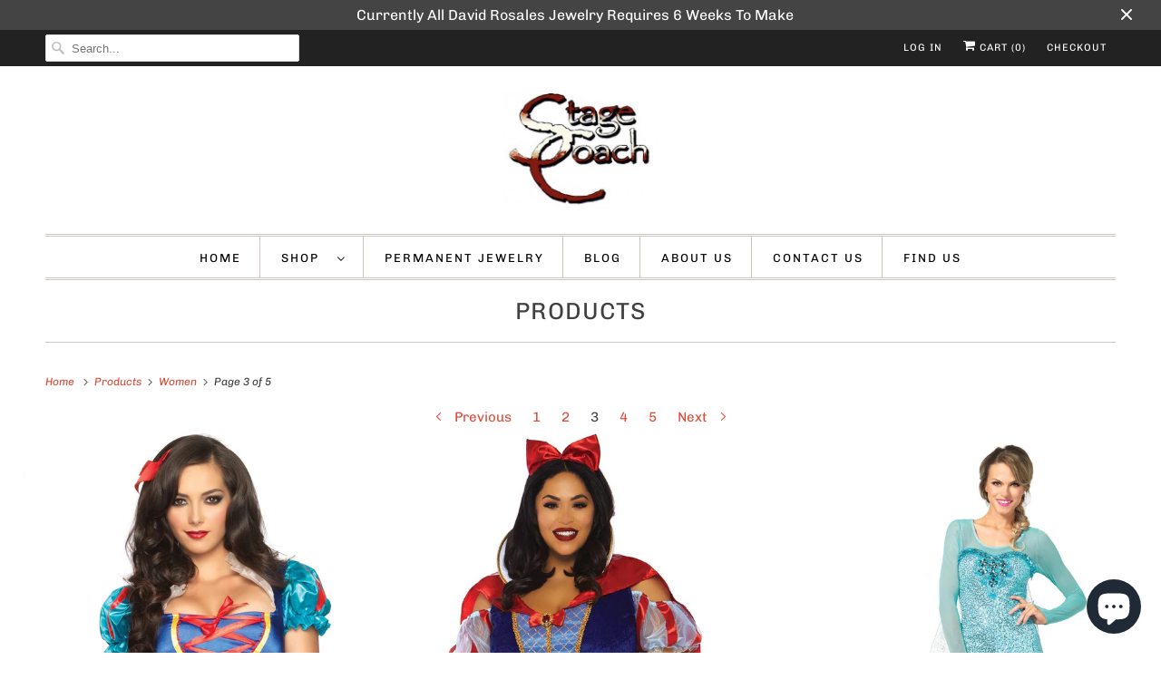

--- FILE ---
content_type: text/html; charset=utf-8
request_url: https://stagecoachgifts.biz/collections/all/women?page=3
body_size: 28895
content:
<!DOCTYPE html>
<html lang="en">
  
  <!-- Google Tag Manager -->
<!-- Google tag (gtag.js) -->
<script async src="https://www.googletagmanager.com/gtag/js?id=AW-626103896"></script>
<script>
  window.dataLayer = window.dataLayer || [];
  function gtag(){dataLayer.push(arguments);}
  gtag('js', new Date());

  gtag('config', 'AW-626103896');
</script>
<!-- End Google Tag Manager -->
  
  <head>
 
<script src="//d1liekpayvooaz.cloudfront.net/apps/customizery/customizery.js?shop=stagecoach.myshopify.com"></script>
    <meta charset="utf-8">
    <meta http-equiv="cleartype" content="on">
    <meta name="robots" content="index,follow">

    
    <title>Products Tagged "Women" Page 3 - Stagecoach Jewelry</title>

    

    

<meta name="author" content="Stagecoach Jewelry">
<meta property="og:url" content="https://stagecoachgifts.biz/collections/all/women?page=3">
<meta property="og:site_name" content="Stagecoach Jewelry">




  <meta property="og:type" content="product.group">
  <meta property="og:title" content="Products">
  
    
  <meta property="og:image" content="https://stagecoachgifts.biz/cdn/shopifycloud/storefront/assets/no-image-2048-a2addb12_1200x.gif">
  <meta property="og:image:secure_url" content="https://stagecoachgifts.biz/cdn/shopifycloud/storefront/assets/no-image-2048-a2addb12_1200x.gif">
  <meta property="og:image:width" content="">
  <meta property="og:image:height" content="">

  
  
    
    <meta property="og:image" content="http://stagecoachgifts.biz/cdn/shop/products/costume-fairytale-snow-white-costume-1_600x.jpg?v=1520282322">
    <meta property="og:image:secure_url" content="https://stagecoachgifts.biz/cdn/shop/products/costume-fairytale-snow-white-costume-1_600x.jpg?v=1520282322">
  



  <script>window.performance && window.performance.mark && window.performance.mark('shopify.content_for_header.start');</script><meta name="google-site-verification" content="46T34cXT2_BPN0gkRwsskWiYq4XyBZld1BaGCMAJqlk">
<meta name="facebook-domain-verification" content="qfkxez29h80fb8zdpg1h427cowf624">
<meta name="facebook-domain-verification" content="4fp390awc1pp0ukbw5d8jcdl78g2z1">
<meta id="shopify-digital-wallet" name="shopify-digital-wallet" content="/4257337/digital_wallets/dialog">
<meta name="shopify-checkout-api-token" content="9d60340661f3081e3dc1358e097a9f27">
<meta id="in-context-paypal-metadata" data-shop-id="4257337" data-venmo-supported="false" data-environment="production" data-locale="en_US" data-paypal-v4="true" data-currency="USD">
<link rel="alternate" type="application/atom+xml" title="Feed" href="/collections/all/women.atom" />
<link rel="prev" href="/collections/all/women?page=2">
<link rel="next" href="/collections/all/women?page=4">
<script async="async" data-src="/checkouts/internal/preloads.js?locale=en-US"></script>
<link rel="preconnect" href="https://shop.app" crossorigin="anonymous">
<script async="async" data-src="https://shop.app/checkouts/internal/preloads.js?locale=en-US&shop_id=4257337" crossorigin="anonymous"></script>
<script id="apple-pay-shop-capabilities" type="application/json">{"shopId":4257337,"countryCode":"US","currencyCode":"USD","merchantCapabilities":["supports3DS"],"merchantId":"gid:\/\/shopify\/Shop\/4257337","merchantName":"Stagecoach Jewelry","requiredBillingContactFields":["postalAddress","email","phone"],"requiredShippingContactFields":["postalAddress","email","phone"],"shippingType":"shipping","supportedNetworks":["visa","masterCard","amex","discover","elo","jcb"],"total":{"type":"pending","label":"Stagecoach Jewelry","amount":"1.00"},"shopifyPaymentsEnabled":true,"supportsSubscriptions":true}</script>
<script id="shopify-features" type="application/json">{"accessToken":"9d60340661f3081e3dc1358e097a9f27","betas":["rich-media-storefront-analytics"],"domain":"stagecoachgifts.biz","predictiveSearch":true,"shopId":4257337,"locale":"en"}</script>
<script>var Shopify = Shopify || {};
Shopify.shop = "stagecoach.myshopify.com";
Shopify.locale = "en";
Shopify.currency = {"active":"USD","rate":"1.0"};
Shopify.country = "US";
Shopify.theme = {"name":"Copy of Copy of Current Theme 12\/28\/21 \/\/\/\/","id":121432801374,"schema_name":"Responsive","schema_version":"7.3.1","theme_store_id":null,"role":"main"};
Shopify.theme.handle = "null";
Shopify.theme.style = {"id":null,"handle":null};
Shopify.cdnHost = "stagecoachgifts.biz/cdn";
Shopify.routes = Shopify.routes || {};
Shopify.routes.root = "/";</script>
<script type="module">!function(o){(o.Shopify=o.Shopify||{}).modules=!0}(window);</script>
<script>!function(o){function n(){var o=[];function n(){o.push(Array.prototype.slice.apply(arguments))}return n.q=o,n}var t=o.Shopify=o.Shopify||{};t.loadFeatures=n(),t.autoloadFeatures=n()}(window);</script>
<script>
  window.ShopifyPay = window.ShopifyPay || {};
  window.ShopifyPay.apiHost = "shop.app\/pay";
  window.ShopifyPay.redirectState = null;
</script>
<script id="shop-js-analytics" type="application/json">{"pageType":"collection"}</script>
<script defer="defer" async type="module" data-src="//stagecoachgifts.biz/cdn/shopifycloud/shop-js/modules/v2/client.init-shop-cart-sync_BN7fPSNr.en.esm.js"></script>
<script defer="defer" async type="module" data-src="//stagecoachgifts.biz/cdn/shopifycloud/shop-js/modules/v2/chunk.common_Cbph3Kss.esm.js"></script>
<script defer="defer" async type="module" data-src="//stagecoachgifts.biz/cdn/shopifycloud/shop-js/modules/v2/chunk.modal_DKumMAJ1.esm.js"></script>
<script type="module">
  await import("//stagecoachgifts.biz/cdn/shopifycloud/shop-js/modules/v2/client.init-shop-cart-sync_BN7fPSNr.en.esm.js");
await import("//stagecoachgifts.biz/cdn/shopifycloud/shop-js/modules/v2/chunk.common_Cbph3Kss.esm.js");
await import("//stagecoachgifts.biz/cdn/shopifycloud/shop-js/modules/v2/chunk.modal_DKumMAJ1.esm.js");

  window.Shopify.SignInWithShop?.initShopCartSync?.({"fedCMEnabled":true,"windoidEnabled":true});

</script>
<script>
  window.Shopify = window.Shopify || {};
  if (!window.Shopify.featureAssets) window.Shopify.featureAssets = {};
  window.Shopify.featureAssets['shop-js'] = {"shop-cart-sync":["modules/v2/client.shop-cart-sync_CJVUk8Jm.en.esm.js","modules/v2/chunk.common_Cbph3Kss.esm.js","modules/v2/chunk.modal_DKumMAJ1.esm.js"],"init-fed-cm":["modules/v2/client.init-fed-cm_7Fvt41F4.en.esm.js","modules/v2/chunk.common_Cbph3Kss.esm.js","modules/v2/chunk.modal_DKumMAJ1.esm.js"],"init-shop-email-lookup-coordinator":["modules/v2/client.init-shop-email-lookup-coordinator_Cc088_bR.en.esm.js","modules/v2/chunk.common_Cbph3Kss.esm.js","modules/v2/chunk.modal_DKumMAJ1.esm.js"],"init-windoid":["modules/v2/client.init-windoid_hPopwJRj.en.esm.js","modules/v2/chunk.common_Cbph3Kss.esm.js","modules/v2/chunk.modal_DKumMAJ1.esm.js"],"shop-button":["modules/v2/client.shop-button_B0jaPSNF.en.esm.js","modules/v2/chunk.common_Cbph3Kss.esm.js","modules/v2/chunk.modal_DKumMAJ1.esm.js"],"shop-cash-offers":["modules/v2/client.shop-cash-offers_DPIskqss.en.esm.js","modules/v2/chunk.common_Cbph3Kss.esm.js","modules/v2/chunk.modal_DKumMAJ1.esm.js"],"shop-toast-manager":["modules/v2/client.shop-toast-manager_CK7RT69O.en.esm.js","modules/v2/chunk.common_Cbph3Kss.esm.js","modules/v2/chunk.modal_DKumMAJ1.esm.js"],"init-shop-cart-sync":["modules/v2/client.init-shop-cart-sync_BN7fPSNr.en.esm.js","modules/v2/chunk.common_Cbph3Kss.esm.js","modules/v2/chunk.modal_DKumMAJ1.esm.js"],"init-customer-accounts-sign-up":["modules/v2/client.init-customer-accounts-sign-up_CfPf4CXf.en.esm.js","modules/v2/client.shop-login-button_DeIztwXF.en.esm.js","modules/v2/chunk.common_Cbph3Kss.esm.js","modules/v2/chunk.modal_DKumMAJ1.esm.js"],"pay-button":["modules/v2/client.pay-button_CgIwFSYN.en.esm.js","modules/v2/chunk.common_Cbph3Kss.esm.js","modules/v2/chunk.modal_DKumMAJ1.esm.js"],"init-customer-accounts":["modules/v2/client.init-customer-accounts_DQ3x16JI.en.esm.js","modules/v2/client.shop-login-button_DeIztwXF.en.esm.js","modules/v2/chunk.common_Cbph3Kss.esm.js","modules/v2/chunk.modal_DKumMAJ1.esm.js"],"avatar":["modules/v2/client.avatar_BTnouDA3.en.esm.js"],"init-shop-for-new-customer-accounts":["modules/v2/client.init-shop-for-new-customer-accounts_CsZy_esa.en.esm.js","modules/v2/client.shop-login-button_DeIztwXF.en.esm.js","modules/v2/chunk.common_Cbph3Kss.esm.js","modules/v2/chunk.modal_DKumMAJ1.esm.js"],"shop-follow-button":["modules/v2/client.shop-follow-button_BRMJjgGd.en.esm.js","modules/v2/chunk.common_Cbph3Kss.esm.js","modules/v2/chunk.modal_DKumMAJ1.esm.js"],"checkout-modal":["modules/v2/client.checkout-modal_B9Drz_yf.en.esm.js","modules/v2/chunk.common_Cbph3Kss.esm.js","modules/v2/chunk.modal_DKumMAJ1.esm.js"],"shop-login-button":["modules/v2/client.shop-login-button_DeIztwXF.en.esm.js","modules/v2/chunk.common_Cbph3Kss.esm.js","modules/v2/chunk.modal_DKumMAJ1.esm.js"],"lead-capture":["modules/v2/client.lead-capture_DXYzFM3R.en.esm.js","modules/v2/chunk.common_Cbph3Kss.esm.js","modules/v2/chunk.modal_DKumMAJ1.esm.js"],"shop-login":["modules/v2/client.shop-login_CA5pJqmO.en.esm.js","modules/v2/chunk.common_Cbph3Kss.esm.js","modules/v2/chunk.modal_DKumMAJ1.esm.js"],"payment-terms":["modules/v2/client.payment-terms_BxzfvcZJ.en.esm.js","modules/v2/chunk.common_Cbph3Kss.esm.js","modules/v2/chunk.modal_DKumMAJ1.esm.js"]};
</script>
<script>(function() {
  var isLoaded = false;
  function asyncLoad() {
    if (isLoaded) return;
    isLoaded = true;
    var urls = ["\/\/d1liekpayvooaz.cloudfront.net\/apps\/customizery\/customizery.js?shop=stagecoach.myshopify.com","https:\/\/servicify-appointments.herokuapp.com\/public\/frontend-v1.0.0.js?shop=stagecoach.myshopify.com"];
    for (var i = 0; i < urls.length; i++) {
      var s = document.createElement('script');
      s.type = 'text/javascript';
      s.async = true;
      s.src = urls[i];
      var x = document.getElementsByTagName('script')[0];
      x.parentNode.insertBefore(s, x);
    }
  };
  document.addEventListener('StartAsyncLoading',function(event){asyncLoad();});if(window.attachEvent) {
    window.attachEvent('onload', function(){});
  } else {
    window.addEventListener('load', function(){}, false);
  }
})();</script>
<script id="__st">var __st={"a":4257337,"offset":-21600,"reqid":"1b8c92a2-3a6d-4ca9-89b9-41cc47fa871d-1769916116","pageurl":"stagecoachgifts.biz\/collections\/all\/women?page=3","u":"28b8f68ed722","p":"collection"};</script>
<script>window.ShopifyPaypalV4VisibilityTracking = true;</script>
<script id="captcha-bootstrap">!function(){'use strict';const t='contact',e='account',n='new_comment',o=[[t,t],['blogs',n],['comments',n],[t,'customer']],c=[[e,'customer_login'],[e,'guest_login'],[e,'recover_customer_password'],[e,'create_customer']],r=t=>t.map((([t,e])=>`form[action*='/${t}']:not([data-nocaptcha='true']) input[name='form_type'][value='${e}']`)).join(','),a=t=>()=>t?[...document.querySelectorAll(t)].map((t=>t.form)):[];function s(){const t=[...o],e=r(t);return a(e)}const i='password',u='form_key',d=['recaptcha-v3-token','g-recaptcha-response','h-captcha-response',i],f=()=>{try{return window.sessionStorage}catch{return}},m='__shopify_v',_=t=>t.elements[u];function p(t,e,n=!1){try{const o=window.sessionStorage,c=JSON.parse(o.getItem(e)),{data:r}=function(t){const{data:e,action:n}=t;return t[m]||n?{data:e,action:n}:{data:t,action:n}}(c);for(const[e,n]of Object.entries(r))t.elements[e]&&(t.elements[e].value=n);n&&o.removeItem(e)}catch(o){console.error('form repopulation failed',{error:o})}}const l='form_type',E='cptcha';function T(t){t.dataset[E]=!0}const w=window,h=w.document,L='Shopify',v='ce_forms',y='captcha';let A=!1;((t,e)=>{const n=(g='f06e6c50-85a8-45c8-87d0-21a2b65856fe',I='https://cdn.shopify.com/shopifycloud/storefront-forms-hcaptcha/ce_storefront_forms_captcha_hcaptcha.v1.5.2.iife.js',D={infoText:'Protected by hCaptcha',privacyText:'Privacy',termsText:'Terms'},(t,e,n)=>{const o=w[L][v],c=o.bindForm;if(c)return c(t,g,e,D).then(n);var r;o.q.push([[t,g,e,D],n]),r=I,A||(h.body.append(Object.assign(h.createElement('script'),{id:'captcha-provider',async:!0,src:r})),A=!0)});var g,I,D;w[L]=w[L]||{},w[L][v]=w[L][v]||{},w[L][v].q=[],w[L][y]=w[L][y]||{},w[L][y].protect=function(t,e){n(t,void 0,e),T(t)},Object.freeze(w[L][y]),function(t,e,n,w,h,L){const[v,y,A,g]=function(t,e,n){const i=e?o:[],u=t?c:[],d=[...i,...u],f=r(d),m=r(i),_=r(d.filter((([t,e])=>n.includes(e))));return[a(f),a(m),a(_),s()]}(w,h,L),I=t=>{const e=t.target;return e instanceof HTMLFormElement?e:e&&e.form},D=t=>v().includes(t);t.addEventListener('submit',(t=>{const e=I(t);if(!e)return;const n=D(e)&&!e.dataset.hcaptchaBound&&!e.dataset.recaptchaBound,o=_(e),c=g().includes(e)&&(!o||!o.value);(n||c)&&t.preventDefault(),c&&!n&&(function(t){try{if(!f())return;!function(t){const e=f();if(!e)return;const n=_(t);if(!n)return;const o=n.value;o&&e.removeItem(o)}(t);const e=Array.from(Array(32),(()=>Math.random().toString(36)[2])).join('');!function(t,e){_(t)||t.append(Object.assign(document.createElement('input'),{type:'hidden',name:u})),t.elements[u].value=e}(t,e),function(t,e){const n=f();if(!n)return;const o=[...t.querySelectorAll(`input[type='${i}']`)].map((({name:t})=>t)),c=[...d,...o],r={};for(const[a,s]of new FormData(t).entries())c.includes(a)||(r[a]=s);n.setItem(e,JSON.stringify({[m]:1,action:t.action,data:r}))}(t,e)}catch(e){console.error('failed to persist form',e)}}(e),e.submit())}));const S=(t,e)=>{t&&!t.dataset[E]&&(n(t,e.some((e=>e===t))),T(t))};for(const o of['focusin','change'])t.addEventListener(o,(t=>{const e=I(t);D(e)&&S(e,y())}));const B=e.get('form_key'),M=e.get(l),P=B&&M;t.addEventListener('DOMContentLoaded',(()=>{const t=y();if(P)for(const e of t)e.elements[l].value===M&&p(e,B);[...new Set([...A(),...v().filter((t=>'true'===t.dataset.shopifyCaptcha))])].forEach((e=>S(e,t)))}))}(h,new URLSearchParams(w.location.search),n,t,e,['guest_login'])})(!1,!0)}();</script>
<script integrity="sha256-4kQ18oKyAcykRKYeNunJcIwy7WH5gtpwJnB7kiuLZ1E=" data-source-attribution="shopify.loadfeatures" defer="defer" data-src="//stagecoachgifts.biz/cdn/shopifycloud/storefront/assets/storefront/load_feature-a0a9edcb.js" crossorigin="anonymous"></script>
<script crossorigin="anonymous" defer="defer" data-src="//stagecoachgifts.biz/cdn/shopifycloud/storefront/assets/shopify_pay/storefront-65b4c6d7.js?v=20250812"></script>
<script data-source-attribution="shopify.dynamic_checkout.dynamic.init">var Shopify=Shopify||{};Shopify.PaymentButton=Shopify.PaymentButton||{isStorefrontPortableWallets:!0,init:function(){window.Shopify.PaymentButton.init=function(){};var t=document.createElement("script");t.data-src="https://stagecoachgifts.biz/cdn/shopifycloud/portable-wallets/latest/portable-wallets.en.js",t.type="module",document.head.appendChild(t)}};
</script>
<script data-source-attribution="shopify.dynamic_checkout.buyer_consent">
  function portableWalletsHideBuyerConsent(e){var t=document.getElementById("shopify-buyer-consent"),n=document.getElementById("shopify-subscription-policy-button");t&&n&&(t.classList.add("hidden"),t.setAttribute("aria-hidden","true"),n.removeEventListener("click",e))}function portableWalletsShowBuyerConsent(e){var t=document.getElementById("shopify-buyer-consent"),n=document.getElementById("shopify-subscription-policy-button");t&&n&&(t.classList.remove("hidden"),t.removeAttribute("aria-hidden"),n.addEventListener("click",e))}window.Shopify?.PaymentButton&&(window.Shopify.PaymentButton.hideBuyerConsent=portableWalletsHideBuyerConsent,window.Shopify.PaymentButton.showBuyerConsent=portableWalletsShowBuyerConsent);
</script>
<script data-source-attribution="shopify.dynamic_checkout.cart.bootstrap">document.addEventListener("DOMContentLoaded",(function(){function t(){return document.querySelector("shopify-accelerated-checkout-cart, shopify-accelerated-checkout")}if(t())Shopify.PaymentButton.init();else{new MutationObserver((function(e,n){t()&&(Shopify.PaymentButton.init(),n.disconnect())})).observe(document.body,{childList:!0,subtree:!0})}}));
</script>
<link id="shopify-accelerated-checkout-styles" rel="stylesheet" media="screen" href="https://stagecoachgifts.biz/cdn/shopifycloud/portable-wallets/latest/accelerated-checkout-backwards-compat.css" crossorigin="anonymous">
<style id="shopify-accelerated-checkout-cart">
        #shopify-buyer-consent {
  margin-top: 1em;
  display: inline-block;
  width: 100%;
}

#shopify-buyer-consent.hidden {
  display: none;
}

#shopify-subscription-policy-button {
  background: none;
  border: none;
  padding: 0;
  text-decoration: underline;
  font-size: inherit;
  cursor: pointer;
}

#shopify-subscription-policy-button::before {
  box-shadow: none;
}

      </style>

<script>window.performance && window.performance.mark && window.performance.mark('shopify.content_for_header.end');</script>


<meta name="twitter:card" content="summary">



    

    

    <!-- Mobile Specific Metas -->
    <meta name="HandheldFriendly" content="True">
    <meta name="MobileOptimized" content="320">
    <meta name="viewport" content="width=device-width,initial-scale=1">
    <meta name="theme-color" content="#ffffff">

    <!-- Preconnect Domains -->
    <link rel="preconnect" href="https://cdn.shopify.com" crossorigin>
    <link rel="preconnect" href="https://fonts.shopify.com" crossorigin>
    <link rel="preconnect" href="https://monorail-edge.shopifysvc.com">

    <!-- Preload Assets -->
    <link rel="preload" href="//stagecoachgifts.biz/cdn/shop/t/42/assets/fancybox.css?v=30466120580444283401687284205" as="style">
    <link rel="preload" href="//stagecoachgifts.biz/cdn/shop/t/42/assets/styles.css?v=19562629306547026631762370746" as="style">
    <link rel="preload" href="//stagecoachgifts.biz/cdn/shop/t/42/assets/app.js?v=25347964617123346641687284205" as="script">

    <!-- Stylesheet for Fancybox library -->
    <link href="//stagecoachgifts.biz/cdn/shop/t/42/assets/fancybox.css?v=30466120580444283401687284205" rel="stylesheet" type="text/css" media="all" />

    <!-- Stylesheets for Responsive 7.3.1 -->
    <link href="//stagecoachgifts.biz/cdn/shop/t/42/assets/styles.css?v=19562629306547026631762370746" rel="stylesheet" type="text/css" media="all" />

    <!-- Icons -->
    
      <link rel="shortcut icon" type="image/x-icon" href="//stagecoachgifts.biz/cdn/shop/files/Stagecoach_Favicon_180x180.png?v=1622414987">
      <link rel="apple-touch-icon" href="//stagecoachgifts.biz/cdn/shop/files/Stagecoach_Favicon_180x180.png?v=1622414987"/>
      <link rel="apple-touch-icon" sizes="72x72" href="//stagecoachgifts.biz/cdn/shop/files/Stagecoach_Favicon_72x72.png?v=1622414987"/>
      <link rel="apple-touch-icon" sizes="114x114" href="//stagecoachgifts.biz/cdn/shop/files/Stagecoach_Favicon_114x114.png?v=1622414987"/>
      <link rel="apple-touch-icon" sizes="180x180" href="//stagecoachgifts.biz/cdn/shop/files/Stagecoach_Favicon_180x180.png?v=1622414987"/>
      <link rel="apple-touch-icon" sizes="228x228" href="//stagecoachgifts.biz/cdn/shop/files/Stagecoach_Favicon_228x228.png?v=1622414987"/>
    
      <link rel="canonical" href="https://stagecoachgifts.biz/collections/all/women?page=3"/>

    
<script type="text/javascript" src="/services/javascripts/currencies.js" defer></script>
      <script src="//stagecoachgifts.biz/cdn/shop/t/42/assets/currencies.js?v=133893496696425734171687284205" defer></script><script>
      
Shopify = window.Shopify || {};Shopify.theme_settings = {};Shopify.theme_settings.primary_locale = "true";Shopify.theme_settings.current_locale = "en";Shopify.theme_settings.shop_url = "/";Shopify.theme_settings.newsletter_popup = true;Shopify.theme_settings.newsletter_popup_days = "7";Shopify.theme_settings.newsletter_popup_mobile = true;Shopify.theme_settings.newsletter_popup_seconds = 6;Shopify.theme_settings.search_option = "product";Shopify.theme_settings.search_items_to_display = 5;Shopify.theme_settings.enable_autocomplete = true;Shopify.theme_settings.free_text = "Free";Shopify.translation =Shopify.translation || {};Shopify.translation.newsletter_success_text = "Thank you for joining our mailing list!";Shopify.translation.menu = "Menu";Shopify.translation.agree_to_terms_warning = "You must agree with the terms and conditions to checkout.";Shopify.translation.cart_discount = "Discount";Shopify.translation.edit_cart = "View Cart";Shopify.translation.add_to_cart_success = "Just Added";Shopify.translation.agree_to_terms_html = "I Agree with the Terms &amp; Conditions";Shopify.translation.checkout = "Checkout";Shopify.translation.or = "or";Shopify.translation.continue_shopping = "Continue Shopping";Shopify.translation.product_add_to_cart_success = "Added";Shopify.translation.product_add_to_cart = "Add to Cart";Shopify.translation.product_notify_form_email = "Email address";Shopify.translation.product_notify_form_send = "Send";Shopify.translation.items_left_count_one = "item left";Shopify.translation.items_left_count_other = "items left";Shopify.translation.product_sold_out = "Sold Out";Shopify.translation.product_unavailable = "Unavailable";Shopify.translation.product_notify_form_success = "Thanks! We will notify you when this product becomes available!";Shopify.translation.product_from = "from";Shopify.translation.search = "Search";Shopify.translation.all_results = "View all results";Shopify.translation.no_results = "No results found.";


Currency = window.Currency || {};


Currency.shop_currency = "USD";
Currency.default_currency = "USD";
Currency.display_format = "money_format";
Currency.money_format = "$ {{amount}}";
Currency.money_format_no_currency = "$ {{amount}}";
Currency.money_format_currency = "$ {{amount}} USD";
Currency.native_multi_currency = true;
Currency.shipping_calculator = true;
Currency.iso_code = "USD";
Currency.symbol = "$";Shopify.media_queries =Shopify.media_queries || {};Shopify.media_queries.small = window.matchMedia( "(max-width: 480px)" );Shopify.media_queries.medium = window.matchMedia( "(max-width: 798px)" );Shopify.media_queries.large = window.matchMedia( "(min-width: 799px)" );Shopify.media_queries.larger = window.matchMedia( "(min-width: 960px)" );Shopify.media_queries.xlarge = window.matchMedia( "(min-width: 1200px)" );Shopify.media_queries.ie10 = window.matchMedia( "all and (-ms-high-contrast: none), (-ms-high-contrast: active)" );Shopify.media_queries.tablet = window.matchMedia( "only screen and (min-width: 799px) and (max-width: 1024px)" );Shopify.routes =Shopify.routes || {};Shopify.routes.root_url = "/";Shopify.routes.search_url = "/search";Shopify.routes.cart_url = "/cart";
    </script>

    

    

    <noscript>
      <style>
        .slides > li:first-child {display: block;}
        .image__fallback {
          width: 100vw;
          display: block !important;
          max-width: 100vw !important;
          margin-bottom: 0;
        }
        .no-js-only {
          display: inherit !important;
        }
        .icon-cart.cart-button {
          display: none;
        }
        .lazyload {
          opacity: 1;
          -webkit-filter: blur(0);
          filter: blur(0);
        }
        .animate_right,
        .animate_left,
        .animate_up,
        .animate_down {
          opacity: 1;
        }
        .product_section .product_form {
          opacity: 1;
        }
        .multi_select,
        form .select {
          display: block !important;
        }
        .swatch_options {
          display: none;
        }
        .image-element__wrap {
          display: none;
        }
      </style>
    </noscript>

  <script src="https://cdn.shopify.com/extensions/e8878072-2f6b-4e89-8082-94b04320908d/inbox-1254/assets/inbox-chat-loader.js" type="text/javascript" defer="defer"></script>
<link href="https://monorail-edge.shopifysvc.com" rel="dns-prefetch">
<script>(function(){if ("sendBeacon" in navigator && "performance" in window) {try {var session_token_from_headers = performance.getEntriesByType('navigation')[0].serverTiming.find(x => x.name == '_s').description;} catch {var session_token_from_headers = undefined;}var session_cookie_matches = document.cookie.match(/_shopify_s=([^;]*)/);var session_token_from_cookie = session_cookie_matches && session_cookie_matches.length === 2 ? session_cookie_matches[1] : "";var session_token = session_token_from_headers || session_token_from_cookie || "";function handle_abandonment_event(e) {var entries = performance.getEntries().filter(function(entry) {return /monorail-edge.shopifysvc.com/.test(entry.name);});if (!window.abandonment_tracked && entries.length === 0) {window.abandonment_tracked = true;var currentMs = Date.now();var navigation_start = performance.timing.navigationStart;var payload = {shop_id: 4257337,url: window.location.href,navigation_start,duration: currentMs - navigation_start,session_token,page_type: "collection"};window.navigator.sendBeacon("https://monorail-edge.shopifysvc.com/v1/produce", JSON.stringify({schema_id: "online_store_buyer_site_abandonment/1.1",payload: payload,metadata: {event_created_at_ms: currentMs,event_sent_at_ms: currentMs}}));}}window.addEventListener('pagehide', handle_abandonment_event);}}());</script>
<script id="web-pixels-manager-setup">(function e(e,d,r,n,o){if(void 0===o&&(o={}),!Boolean(null===(a=null===(i=window.Shopify)||void 0===i?void 0:i.analytics)||void 0===a?void 0:a.replayQueue)){var i,a;window.Shopify=window.Shopify||{};var t=window.Shopify;t.analytics=t.analytics||{};var s=t.analytics;s.replayQueue=[],s.publish=function(e,d,r){return s.replayQueue.push([e,d,r]),!0};try{self.performance.mark("wpm:start")}catch(e){}var l=function(){var e={modern:/Edge?\/(1{2}[4-9]|1[2-9]\d|[2-9]\d{2}|\d{4,})\.\d+(\.\d+|)|Firefox\/(1{2}[4-9]|1[2-9]\d|[2-9]\d{2}|\d{4,})\.\d+(\.\d+|)|Chrom(ium|e)\/(9{2}|\d{3,})\.\d+(\.\d+|)|(Maci|X1{2}).+ Version\/(15\.\d+|(1[6-9]|[2-9]\d|\d{3,})\.\d+)([,.]\d+|)( \(\w+\)|)( Mobile\/\w+|) Safari\/|Chrome.+OPR\/(9{2}|\d{3,})\.\d+\.\d+|(CPU[ +]OS|iPhone[ +]OS|CPU[ +]iPhone|CPU IPhone OS|CPU iPad OS)[ +]+(15[._]\d+|(1[6-9]|[2-9]\d|\d{3,})[._]\d+)([._]\d+|)|Android:?[ /-](13[3-9]|1[4-9]\d|[2-9]\d{2}|\d{4,})(\.\d+|)(\.\d+|)|Android.+Firefox\/(13[5-9]|1[4-9]\d|[2-9]\d{2}|\d{4,})\.\d+(\.\d+|)|Android.+Chrom(ium|e)\/(13[3-9]|1[4-9]\d|[2-9]\d{2}|\d{4,})\.\d+(\.\d+|)|SamsungBrowser\/([2-9]\d|\d{3,})\.\d+/,legacy:/Edge?\/(1[6-9]|[2-9]\d|\d{3,})\.\d+(\.\d+|)|Firefox\/(5[4-9]|[6-9]\d|\d{3,})\.\d+(\.\d+|)|Chrom(ium|e)\/(5[1-9]|[6-9]\d|\d{3,})\.\d+(\.\d+|)([\d.]+$|.*Safari\/(?![\d.]+ Edge\/[\d.]+$))|(Maci|X1{2}).+ Version\/(10\.\d+|(1[1-9]|[2-9]\d|\d{3,})\.\d+)([,.]\d+|)( \(\w+\)|)( Mobile\/\w+|) Safari\/|Chrome.+OPR\/(3[89]|[4-9]\d|\d{3,})\.\d+\.\d+|(CPU[ +]OS|iPhone[ +]OS|CPU[ +]iPhone|CPU IPhone OS|CPU iPad OS)[ +]+(10[._]\d+|(1[1-9]|[2-9]\d|\d{3,})[._]\d+)([._]\d+|)|Android:?[ /-](13[3-9]|1[4-9]\d|[2-9]\d{2}|\d{4,})(\.\d+|)(\.\d+|)|Mobile Safari.+OPR\/([89]\d|\d{3,})\.\d+\.\d+|Android.+Firefox\/(13[5-9]|1[4-9]\d|[2-9]\d{2}|\d{4,})\.\d+(\.\d+|)|Android.+Chrom(ium|e)\/(13[3-9]|1[4-9]\d|[2-9]\d{2}|\d{4,})\.\d+(\.\d+|)|Android.+(UC? ?Browser|UCWEB|U3)[ /]?(15\.([5-9]|\d{2,})|(1[6-9]|[2-9]\d|\d{3,})\.\d+)\.\d+|SamsungBrowser\/(5\.\d+|([6-9]|\d{2,})\.\d+)|Android.+MQ{2}Browser\/(14(\.(9|\d{2,})|)|(1[5-9]|[2-9]\d|\d{3,})(\.\d+|))(\.\d+|)|K[Aa][Ii]OS\/(3\.\d+|([4-9]|\d{2,})\.\d+)(\.\d+|)/},d=e.modern,r=e.legacy,n=navigator.userAgent;return n.match(d)?"modern":n.match(r)?"legacy":"unknown"}(),u="modern"===l?"modern":"legacy",c=(null!=n?n:{modern:"",legacy:""})[u],f=function(e){return[e.baseUrl,"/wpm","/b",e.hashVersion,"modern"===e.buildTarget?"m":"l",".js"].join("")}({baseUrl:d,hashVersion:r,buildTarget:u}),m=function(e){var d=e.version,r=e.bundleTarget,n=e.surface,o=e.pageUrl,i=e.monorailEndpoint;return{emit:function(e){var a=e.status,t=e.errorMsg,s=(new Date).getTime(),l=JSON.stringify({metadata:{event_sent_at_ms:s},events:[{schema_id:"web_pixels_manager_load/3.1",payload:{version:d,bundle_target:r,page_url:o,status:a,surface:n,error_msg:t},metadata:{event_created_at_ms:s}}]});if(!i)return console&&console.warn&&console.warn("[Web Pixels Manager] No Monorail endpoint provided, skipping logging."),!1;try{return self.navigator.sendBeacon.bind(self.navigator)(i,l)}catch(e){}var u=new XMLHttpRequest;try{return u.open("POST",i,!0),u.setRequestHeader("Content-Type","text/plain"),u.send(l),!0}catch(e){return console&&console.warn&&console.warn("[Web Pixels Manager] Got an unhandled error while logging to Monorail."),!1}}}}({version:r,bundleTarget:l,surface:e.surface,pageUrl:self.location.href,monorailEndpoint:e.monorailEndpoint});try{o.browserTarget=l,function(e){var d=e.src,r=e.async,n=void 0===r||r,o=e.onload,i=e.onerror,a=e.sri,t=e.scriptDataAttributes,s=void 0===t?{}:t,l=document.createElement("script"),u=document.querySelector("head"),c=document.querySelector("body");if(l.async=n,l.src=d,a&&(l.integrity=a,l.crossOrigin="anonymous"),s)for(var f in s)if(Object.prototype.hasOwnProperty.call(s,f))try{l.dataset[f]=s[f]}catch(e){}if(o&&l.addEventListener("load",o),i&&l.addEventListener("error",i),u)u.appendChild(l);else{if(!c)throw new Error("Did not find a head or body element to append the script");c.appendChild(l)}}({src:f,async:!0,onload:function(){if(!function(){var e,d;return Boolean(null===(d=null===(e=window.Shopify)||void 0===e?void 0:e.analytics)||void 0===d?void 0:d.initialized)}()){var d=window.webPixelsManager.init(e)||void 0;if(d){var r=window.Shopify.analytics;r.replayQueue.forEach((function(e){var r=e[0],n=e[1],o=e[2];d.publishCustomEvent(r,n,o)})),r.replayQueue=[],r.publish=d.publishCustomEvent,r.visitor=d.visitor,r.initialized=!0}}},onerror:function(){return m.emit({status:"failed",errorMsg:"".concat(f," has failed to load")})},sri:function(e){var d=/^sha384-[A-Za-z0-9+/=]+$/;return"string"==typeof e&&d.test(e)}(c)?c:"",scriptDataAttributes:o}),m.emit({status:"loading"})}catch(e){m.emit({status:"failed",errorMsg:(null==e?void 0:e.message)||"Unknown error"})}}})({shopId: 4257337,storefrontBaseUrl: "https://stagecoachgifts.biz",extensionsBaseUrl: "https://extensions.shopifycdn.com/cdn/shopifycloud/web-pixels-manager",monorailEndpoint: "https://monorail-edge.shopifysvc.com/unstable/produce_batch",surface: "storefront-renderer",enabledBetaFlags: ["2dca8a86"],webPixelsConfigList: [{"id":"349962334","configuration":"{\"config\":\"{\\\"pixel_id\\\":\\\"G-GYCKJTNQQS\\\",\\\"target_country\\\":\\\"US\\\",\\\"gtag_events\\\":[{\\\"type\\\":\\\"search\\\",\\\"action_label\\\":[\\\"G-GYCKJTNQQS\\\",\\\"AW-626103896\\\/FWe1CKC4_tIBENisxqoC\\\"]},{\\\"type\\\":\\\"begin_checkout\\\",\\\"action_label\\\":[\\\"G-GYCKJTNQQS\\\",\\\"AW-626103896\\\/eo6XCJ24_tIBENisxqoC\\\"]},{\\\"type\\\":\\\"view_item\\\",\\\"action_label\\\":[\\\"G-GYCKJTNQQS\\\",\\\"AW-626103896\\\/XpRxCJe4_tIBENisxqoC\\\",\\\"MC-J6HSZ1BFJS\\\"]},{\\\"type\\\":\\\"purchase\\\",\\\"action_label\\\":[\\\"G-GYCKJTNQQS\\\",\\\"AW-626103896\\\/gNHbCJS4_tIBENisxqoC\\\",\\\"MC-J6HSZ1BFJS\\\"]},{\\\"type\\\":\\\"page_view\\\",\\\"action_label\\\":[\\\"G-GYCKJTNQQS\\\",\\\"AW-626103896\\\/ahq1CJG4_tIBENisxqoC\\\",\\\"MC-J6HSZ1BFJS\\\"]},{\\\"type\\\":\\\"add_payment_info\\\",\\\"action_label\\\":[\\\"G-GYCKJTNQQS\\\",\\\"AW-626103896\\\/pJu3CKO4_tIBENisxqoC\\\"]},{\\\"type\\\":\\\"add_to_cart\\\",\\\"action_label\\\":[\\\"G-GYCKJTNQQS\\\",\\\"AW-626103896\\\/__uoCJq4_tIBENisxqoC\\\"]}],\\\"enable_monitoring_mode\\\":false}\"}","eventPayloadVersion":"v1","runtimeContext":"OPEN","scriptVersion":"b2a88bafab3e21179ed38636efcd8a93","type":"APP","apiClientId":1780363,"privacyPurposes":[],"dataSharingAdjustments":{"protectedCustomerApprovalScopes":["read_customer_address","read_customer_email","read_customer_name","read_customer_personal_data","read_customer_phone"]}},{"id":"298909790","configuration":"{\"pixelCode\":\"CBKS18JC77U1200F1N8G\"}","eventPayloadVersion":"v1","runtimeContext":"STRICT","scriptVersion":"22e92c2ad45662f435e4801458fb78cc","type":"APP","apiClientId":4383523,"privacyPurposes":["ANALYTICS","MARKETING","SALE_OF_DATA"],"dataSharingAdjustments":{"protectedCustomerApprovalScopes":["read_customer_address","read_customer_email","read_customer_name","read_customer_personal_data","read_customer_phone"]}},{"id":"104759390","configuration":"{\"pixel_id\":\"728373887217124\",\"pixel_type\":\"facebook_pixel\",\"metaapp_system_user_token\":\"-\"}","eventPayloadVersion":"v1","runtimeContext":"OPEN","scriptVersion":"ca16bc87fe92b6042fbaa3acc2fbdaa6","type":"APP","apiClientId":2329312,"privacyPurposes":["ANALYTICS","MARKETING","SALE_OF_DATA"],"dataSharingAdjustments":{"protectedCustomerApprovalScopes":["read_customer_address","read_customer_email","read_customer_name","read_customer_personal_data","read_customer_phone"]}},{"id":"37486686","configuration":"{\"tagID\":\"2613817262061\"}","eventPayloadVersion":"v1","runtimeContext":"STRICT","scriptVersion":"18031546ee651571ed29edbe71a3550b","type":"APP","apiClientId":3009811,"privacyPurposes":["ANALYTICS","MARKETING","SALE_OF_DATA"],"dataSharingAdjustments":{"protectedCustomerApprovalScopes":["read_customer_address","read_customer_email","read_customer_name","read_customer_personal_data","read_customer_phone"]}},{"id":"shopify-app-pixel","configuration":"{}","eventPayloadVersion":"v1","runtimeContext":"STRICT","scriptVersion":"0450","apiClientId":"shopify-pixel","type":"APP","privacyPurposes":["ANALYTICS","MARKETING"]},{"id":"shopify-custom-pixel","eventPayloadVersion":"v1","runtimeContext":"LAX","scriptVersion":"0450","apiClientId":"shopify-pixel","type":"CUSTOM","privacyPurposes":["ANALYTICS","MARKETING"]}],isMerchantRequest: false,initData: {"shop":{"name":"Stagecoach Jewelry","paymentSettings":{"currencyCode":"USD"},"myshopifyDomain":"stagecoach.myshopify.com","countryCode":"US","storefrontUrl":"https:\/\/stagecoachgifts.biz"},"customer":null,"cart":null,"checkout":null,"productVariants":[],"purchasingCompany":null},},"https://stagecoachgifts.biz/cdn","1d2a099fw23dfb22ep557258f5m7a2edbae",{"modern":"","legacy":""},{"shopId":"4257337","storefrontBaseUrl":"https:\/\/stagecoachgifts.biz","extensionBaseUrl":"https:\/\/extensions.shopifycdn.com\/cdn\/shopifycloud\/web-pixels-manager","surface":"storefront-renderer","enabledBetaFlags":"[\"2dca8a86\"]","isMerchantRequest":"false","hashVersion":"1d2a099fw23dfb22ep557258f5m7a2edbae","publish":"custom","events":"[[\"page_viewed\",{}],[\"collection_viewed\",{\"collection\":{\"id\":\"\",\"title\":\"Products\",\"productVariants\":[{\"price\":{\"amount\":35.98,\"currencyCode\":\"USD\"},\"product\":{\"title\":\"Fairytale Snow White Costume\",\"vendor\":\"Leg Avenue\",\"id\":\"123662401565\",\"untranslatedTitle\":\"Fairytale Snow White Costume\",\"url\":\"\/products\/2-pc-fairytale-snow-white\",\"type\":\"Costume\"},\"id\":\"1454715633693\",\"image\":{\"src\":\"\/\/stagecoachgifts.biz\/cdn\/shop\/products\/costume-fairytale-snow-white-costume-1.jpg?v=1520282322\"},\"sku\":\"85516\",\"title\":\"XS\",\"untranslatedTitle\":\"XS\"},{\"price\":{\"amount\":50.98,\"currencyCode\":\"USD\"},\"product\":{\"title\":\"Fairytale Snow White Costume\",\"vendor\":\"Leg Avenue\",\"id\":\"1423127511134\",\"untranslatedTitle\":\"Fairytale Snow White Costume\",\"url\":\"\/products\/fairytale-snow-white-costume\",\"type\":\"Costume\"},\"id\":\"12453986369630\",\"image\":{\"src\":\"\/\/stagecoachgifts.biz\/cdn\/shop\/products\/86765X_01_101_42a05773-6402-4cfa-96c5-ef403169daaa.jpg?v=1574638385\"},\"sku\":\"86765X\",\"title\":\"1X\/2X\",\"untranslatedTitle\":\"1X\/2X\"},{\"price\":{\"amount\":50.98,\"currencyCode\":\"USD\"},\"product\":{\"title\":\"Fantasy Snow Queen Costume\",\"vendor\":\"Leg Avenue\",\"id\":\"5457552837\",\"untranslatedTitle\":\"Fantasy Snow Queen Costume\",\"url\":\"\/products\/easy-rider-costume\",\"type\":\"Costume\"},\"id\":\"17151285957\",\"image\":{\"src\":\"\/\/stagecoachgifts.biz\/cdn\/shop\/products\/costume-fantasy-snow-queen-costume-1.jpg?v=1520281639\"},\"sku\":\"85408\",\"title\":\"S\",\"untranslatedTitle\":\"S\"},{\"price\":{\"amount\":50.98,\"currencyCode\":\"USD\"},\"product\":{\"title\":\"Feline Femme Fatal Costume\",\"vendor\":\"Leg Avenue\",\"id\":\"9574842256\",\"untranslatedTitle\":\"Feline Femme Fatal Costume\",\"url\":\"\/products\/feline-femme-fatal\",\"type\":\"Costume\"},\"id\":\"39811195984\",\"image\":{\"src\":\"\/\/stagecoachgifts.biz\/cdn\/shop\/products\/costume-feline-femme-fatal-costume-1.jpg?v=1520281882\"},\"sku\":\"83767\",\"title\":\"S\",\"untranslatedTitle\":\"S\"},{\"price\":{\"amount\":60.98,\"currencyCode\":\"USD\"},\"product\":{\"title\":\"Flirty Five-0 Costume\",\"vendor\":\"Leg Avenue\",\"id\":\"9639891728\",\"untranslatedTitle\":\"Flirty Five-0 Costume\",\"url\":\"\/products\/flirty-five-0-costume\",\"type\":\"Costume\"},\"id\":\"40297387216\",\"image\":{\"src\":\"\/\/stagecoachgifts.biz\/cdn\/shop\/products\/costume-flirty-five-0-costume-1.jpg?v=1520281954\"},\"sku\":\"85555\",\"title\":\"S\",\"untranslatedTitle\":\"S\"},{\"price\":{\"amount\":45.98,\"currencyCode\":\"USD\"},\"product\":{\"title\":\"Friendly Skies Flight Attendant Costume\",\"vendor\":\"Leg Avenue\",\"id\":\"5402744133\",\"untranslatedTitle\":\"Friendly Skies Flight Attendant Costume\",\"url\":\"\/products\/friendly-skies-flight-attendant\",\"type\":\"Costume\"},\"id\":\"16901755717\",\"image\":{\"src\":\"\/\/stagecoachgifts.biz\/cdn\/shop\/products\/costume-friendly-skies-flight-attendant-costume-1.jpg?v=1520281608\"},\"sku\":\"85332\",\"title\":\"S\",\"untranslatedTitle\":\"S\"},{\"price\":{\"amount\":40.98,\"currencyCode\":\"USD\"},\"product\":{\"title\":\"Frisky Kitty Costume\",\"vendor\":\"Leg Avenue\",\"id\":\"1423109161054\",\"untranslatedTitle\":\"Frisky Kitty Costume\",\"url\":\"\/products\/frisky-kitty-costume\",\"type\":\"Costume\"},\"id\":\"12453889900638\",\"image\":{\"src\":\"\/\/stagecoachgifts.biz\/cdn\/shop\/products\/86738_01_007_a97fdb6b-8b07-46b4-96a0-b332ef95bbbe.jpg?v=1574638366\"},\"sku\":\"86738\",\"title\":\"S\",\"untranslatedTitle\":\"S\"},{\"price\":{\"amount\":60.98,\"currencyCode\":\"USD\"},\"product\":{\"title\":\"Galaxy Unicorn Costume\",\"vendor\":\"Leg Avenue\",\"id\":\"1414241812574\",\"untranslatedTitle\":\"Galaxy Unicorn Costume\",\"url\":\"\/products\/galaxy-unicorn-costume\",\"type\":\"Costume\"},\"id\":\"12402379849822\",\"image\":{\"src\":\"\/\/stagecoachgifts.biz\/cdn\/shop\/products\/86758_001_101_bb77a866-c400-4ca8-aa09-fe46d328a7d9.jpg?v=1574638347\"},\"sku\":\"86758\",\"title\":\"S\",\"untranslatedTitle\":\"S\"},{\"price\":{\"amount\":30.98,\"currencyCode\":\"USD\"},\"product\":{\"title\":\"Game Official Costume\",\"vendor\":\"Leg Avenue\",\"id\":\"5468787589\",\"untranslatedTitle\":\"Game Official Costume\",\"url\":\"\/products\/game-official-costume\",\"type\":\"Costume\"},\"id\":\"17192830149\",\"image\":{\"src\":\"\/\/stagecoachgifts.biz\/cdn\/shop\/products\/costume-game-official-costume-1.jpg?v=1520281644\"},\"sku\":\"83067\",\"title\":\"SM\",\"untranslatedTitle\":\"SM\"},{\"price\":{\"amount\":45.98,\"currencyCode\":\"USD\"},\"product\":{\"title\":\"Giddy Up Cowgirl Costume\",\"vendor\":\"Leg Avenue\",\"id\":\"1395991511134\",\"untranslatedTitle\":\"Giddy Up Cowgirl Costume\",\"url\":\"\/products\/giddy-up-cowgirl-costume\",\"type\":\"Costume\"},\"id\":\"12332398444638\",\"image\":{\"src\":\"\/\/stagecoachgifts.biz\/cdn\/shop\/products\/86777_01_101.jpg?v=1532553726\"},\"sku\":\"86777\",\"title\":\"S\",\"untranslatedTitle\":\"S\"},{\"price\":{\"amount\":45.98,\"currencyCode\":\"USD\"},\"product\":{\"title\":\"Goin' Commando Costume\",\"vendor\":\"Leg Avenue\",\"id\":\"5468837829\",\"untranslatedTitle\":\"Goin' Commando Costume\",\"url\":\"\/products\/gatsby-flapper-costume\",\"type\":\"Costume\"},\"id\":\"17193089157\",\"image\":{\"src\":\"\/\/stagecoachgifts.biz\/cdn\/shop\/products\/costume-goin-commando-costume-1.jpg?v=1520281646\"},\"sku\":\"85292\",\"title\":\"S\",\"untranslatedTitle\":\"S\"},{\"price\":{\"amount\":43.98,\"currencyCode\":\"USD\"},\"product\":{\"title\":\"Gretchen Costume\",\"vendor\":\"Leg Avenue\",\"id\":\"5468909829\",\"untranslatedTitle\":\"Gretchen Costume\",\"url\":\"\/products\/gretchen-costume\",\"type\":\"Costume\"},\"id\":\"17193297349\",\"image\":{\"src\":\"\/\/stagecoachgifts.biz\/cdn\/shop\/products\/costume-gretchen-costume-1.jpg?v=1568741841\"},\"sku\":\"83311\",\"title\":\"S\",\"untranslatedTitle\":\"S\"},{\"price\":{\"amount\":50.98,\"currencyCode\":\"USD\"},\"product\":{\"title\":\"Grim Executioner Costume\",\"vendor\":\"Leg Avenue\",\"id\":\"5591085637\",\"untranslatedTitle\":\"Grim Executioner Costume\",\"url\":\"\/products\/grim-executioner-costume\",\"type\":\"Costume\"},\"id\":\"17659679685\",\"image\":{\"src\":\"\/\/stagecoachgifts.biz\/cdn\/shop\/products\/costume-grim-executioner-costume-1.jpg?v=1520281672\"},\"sku\":\"85570\",\"title\":\"S\",\"untranslatedTitle\":\"S\"},{\"price\":{\"amount\":35.98,\"currencyCode\":\"USD\"},\"product\":{\"title\":\"Head Nurse Costume\",\"vendor\":\"Leg Avenue\",\"id\":\"9661545104\",\"untranslatedTitle\":\"Head Nurse Costume\",\"url\":\"\/products\/head-nurse-costume\",\"type\":\"Costume\"},\"id\":\"40398264208\",\"image\":{\"src\":\"\/\/stagecoachgifts.biz\/cdn\/shop\/products\/costume-head-nurse-costume-1.jpg?v=1520282012\"},\"sku\":\"83050\",\"title\":\"SM\",\"untranslatedTitle\":\"SM\"},{\"price\":{\"amount\":94.95,\"currencyCode\":\"USD\"},\"product\":{\"title\":\"Hi Top Back Zip Boot\",\"vendor\":\"Minnetonka\",\"id\":\"284160141\",\"untranslatedTitle\":\"Hi Top Back Zip Boot\",\"url\":\"\/products\/hi-top-back-zip-boot\",\"type\":\"Moccasin\"},\"id\":\"670759437\",\"image\":{\"src\":\"\/\/stagecoachgifts.biz\/cdn\/shop\/products\/moccasin-hi-top-back-zip-boot-1.jpg?v=1490124466\"},\"sku\":\"hi top back zip boot-31\",\"title\":\"8 \/ 291T grey\",\"untranslatedTitle\":\"8 \/ 291T grey\"},{\"price\":{\"amount\":39.98,\"currencyCode\":\"USD\"},\"product\":{\"title\":\"High Seas Honey Costume\",\"vendor\":\"Leg Avenue\",\"id\":\"9660001680\",\"untranslatedTitle\":\"High Seas Honey Costume\",\"url\":\"\/products\/high\",\"type\":\"Costume\"},\"id\":\"40389792080\",\"image\":{\"src\":\"\/\/stagecoachgifts.biz\/cdn\/shop\/products\/costume-high-seas-honey-costume-1.jpg?v=1520281993\"},\"sku\":\"83638\",\"title\":\"XS\",\"untranslatedTitle\":\"XS\"},{\"price\":{\"amount\":45.98,\"currencyCode\":\"USD\"},\"product\":{\"title\":\"Immortal Mistress Costume\",\"vendor\":\"Leg Avenue\",\"id\":\"5662214405\",\"untranslatedTitle\":\"Immortal Mistress Costume\",\"url\":\"\/products\/immortal-mistress-costume\",\"type\":\"Costume\"},\"id\":\"17901407173\",\"image\":{\"src\":\"\/\/stagecoachgifts.biz\/cdn\/shop\/products\/costume-immortal-mistress-costume-1.jpg?v=1520281675\"},\"sku\":\"85571\",\"title\":\"SM\",\"untranslatedTitle\":\"SM\"},{\"price\":{\"amount\":40.98,\"currencyCode\":\"USD\"},\"product\":{\"title\":\"Killer Ninja Costume\",\"vendor\":\"Leg Avenue\",\"id\":\"1324126765150\",\"untranslatedTitle\":\"Killer Ninja Costume\",\"url\":\"\/products\/killer-ninja\",\"type\":\"Costume\"},\"id\":\"12226232057950\",\"image\":{\"src\":\"\/\/stagecoachgifts.biz\/cdn\/shop\/products\/86693_03_011.jpg?v=1532553664\"},\"sku\":\"86693\",\"title\":\"XS\",\"untranslatedTitle\":\"XS\"},{\"price\":{\"amount\":30.98,\"currencyCode\":\"USD\"},\"product\":{\"title\":\"Killer Nun Costume\",\"vendor\":\"Leg Avenue\",\"id\":\"1325682491486\",\"untranslatedTitle\":\"Killer Nun Costume\",\"url\":\"\/products\/killer-nun-costume\",\"type\":\"Costume\"},\"id\":\"12232791883870\",\"image\":{\"src\":\"\/\/stagecoachgifts.biz\/cdn\/shop\/products\/86731_01_007.jpg?v=1532553697\"},\"sku\":\"86731\",\"title\":\"SM\",\"untranslatedTitle\":\"SM\"},{\"price\":{\"amount\":50.98,\"currencyCode\":\"USD\"},\"product\":{\"title\":\"Killer Robot\",\"vendor\":\"Leg Avenue\",\"id\":\"9639784848\",\"untranslatedTitle\":\"Killer Robot\",\"url\":\"\/products\/killer-robot\",\"type\":\"Costume\"},\"id\":\"40297161232\",\"image\":{\"src\":\"\/\/stagecoachgifts.biz\/cdn\/shop\/products\/costume-killer-robot-1.jpg?v=1520281944\"},\"sku\":\"86639\",\"title\":\"S\",\"untranslatedTitle\":\"S\"},{\"price\":{\"amount\":60.98,\"currencyCode\":\"USD\"},\"product\":{\"title\":\"Lovely Lioness Costume\",\"vendor\":\"Leg Avenue\",\"id\":\"1423107457118\",\"untranslatedTitle\":\"Lovely Lioness Costume\",\"url\":\"\/products\/lovely-lioness-costume\",\"type\":\"Costume\"},\"id\":\"12453886197854\",\"image\":{\"src\":\"\/\/stagecoachgifts.biz\/cdn\/shop\/products\/86779_01_077_6d17f0c0-cf45-4636-a15a-28b40038e39f.jpg?v=1574638361\"},\"sku\":\"86779\",\"title\":\"S\",\"untranslatedTitle\":\"S\"},{\"price\":{\"amount\":70.98,\"currencyCode\":\"USD\"},\"product\":{\"title\":\"Manic Mad Hatter Costume\",\"vendor\":\"Leg Avenue\",\"id\":\"5469455301\",\"untranslatedTitle\":\"Manic Mad Hatter Costume\",\"url\":\"\/products\/manic-mad-hatter-costume\",\"type\":\"Costume\"},\"id\":\"17195291461\",\"image\":{\"src\":\"\/\/stagecoachgifts.biz\/cdn\/shop\/products\/costume-manic-mad-hatter-costume-3.jpg?v=1520281654\"},\"sku\":\"85227X\",\"title\":\"1X\/2X\",\"untranslatedTitle\":\"1X\/2X\"},{\"price\":{\"amount\":45.98,\"currencyCode\":\"USD\"},\"product\":{\"title\":\"Mardi Gras Sweetie Costume\",\"vendor\":\"Leg Avenue\",\"id\":\"5494575877\",\"untranslatedTitle\":\"Mardi Gras Sweetie Costume\",\"url\":\"\/products\/mardi-gras-sweetie\",\"type\":\"Costume\"},\"id\":\"17270355077\",\"image\":{\"src\":\"\/\/stagecoachgifts.biz\/cdn\/shop\/products\/costume-mardi-gras-sweetie-costume-1.jpg?v=1520281657\"},\"sku\":\"85464\",\"title\":\"SM\",\"untranslatedTitle\":\"SM\"},{\"price\":{\"amount\":30.98,\"currencyCode\":\"USD\"},\"product\":{\"title\":\"Miss Prep School Costume\",\"vendor\":\"Leg Avenue\",\"id\":\"9829868368\",\"untranslatedTitle\":\"Miss Prep School Costume\",\"url\":\"\/products\/miss-prep-school-costume\",\"type\":\"Costume\"},\"id\":\"41427906256\",\"image\":{\"src\":\"\/\/stagecoachgifts.biz\/cdn\/shop\/products\/costume-miss-prep-school-costume-1.jpg?v=1520282111\"},\"sku\":\"53046\",\"title\":\"XS \/ Red\/White\",\"untranslatedTitle\":\"XS \/ Red\/White\"},{\"price\":{\"amount\":40.98,\"currencyCode\":\"USD\"},\"product\":{\"title\":\"Moonlight Bat Costume\",\"vendor\":\"Leg Avenue\",\"id\":\"9830160144\",\"untranslatedTitle\":\"Moonlight Bat Costume\",\"url\":\"\/products\/moonlight-bat-costume\",\"type\":\"Costume\"},\"id\":\"41430632592\",\"image\":{\"src\":\"\/\/stagecoachgifts.biz\/cdn\/shop\/products\/costume-moonlight-bat-costume-1.jpg?v=1520282227\"},\"sku\":\"85241\",\"title\":\"S\",\"untranslatedTitle\":\"S\"},{\"price\":{\"amount\":20.98,\"currencyCode\":\"USD\"},\"product\":{\"title\":\"Naughty Nerd Costume\",\"vendor\":\"Leg Avenue\",\"id\":\"9829861904\",\"untranslatedTitle\":\"Naughty Nerd Costume\",\"url\":\"\/products\/naughty-nerd-costume\",\"type\":\"Costume\"},\"id\":\"41427815952\",\"image\":{\"src\":\"\/\/stagecoachgifts.biz\/cdn\/shop\/products\/costume-naughty-nerd-costume-1.jpg?v=1520282103\"},\"sku\":\"85032\",\"title\":\"SM\",\"untranslatedTitle\":\"SM\"},{\"price\":{\"amount\":50.98,\"currencyCode\":\"USD\"},\"product\":{\"title\":\"Night Ringmaster Costume\",\"vendor\":\"Leg Avenue\",\"id\":\"1414185353310\",\"untranslatedTitle\":\"Night Ringmaster Costume\",\"url\":\"\/products\/night-ringmaster-costume\",\"type\":\"Costume\"},\"id\":\"12402017763422\",\"image\":{\"src\":\"\/\/stagecoachgifts.biz\/cdn\/shop\/products\/86744_03_101_e67ffca0-ec7b-4143-ae2f-ede10fe36df3.jpg?v=1574638319\"},\"sku\":\"86744\",\"title\":\"S\",\"untranslatedTitle\":\"S\"},{\"price\":{\"amount\":45.98,\"currencyCode\":\"USD\"},\"product\":{\"title\":\"No Rules Referee Costume\",\"vendor\":\"Leg Avenue\",\"id\":\"9829924048\",\"untranslatedTitle\":\"No Rules Referee Costume\",\"url\":\"\/products\/no-rules-referee-costume\",\"type\":\"Costume\"},\"id\":\"41428586768\",\"image\":{\"src\":\"\/\/stagecoachgifts.biz\/cdn\/shop\/products\/costume-no-rules-referee-costume-1.jpg?v=1520282129\"},\"sku\":\"85436\",\"title\":\"S\",\"untranslatedTitle\":\"S\"},{\"price\":{\"amount\":50.98,\"currencyCode\":\"USD\"},\"product\":{\"title\":\"Officer Payne Costume\",\"vendor\":\"Leg Avenue\",\"id\":\"9640025232\",\"untranslatedTitle\":\"Officer Payne Costume\",\"url\":\"\/products\/officer-payne-costume\",\"type\":\"Costume\"},\"id\":\"40297733840\",\"image\":{\"src\":\"\/\/stagecoachgifts.biz\/cdn\/shop\/products\/costume-officer-payne-costume-1.jpg?v=1520281970\"},\"sku\":\"83912\",\"title\":\"S\",\"untranslatedTitle\":\"S\"},{\"price\":{\"amount\":107.95,\"currencyCode\":\"USD\"},\"product\":{\"title\":\"Olympia Short Boot (Women)\",\"vendor\":\"Minnetonka\",\"id\":\"3178031813\",\"untranslatedTitle\":\"Olympia Short Boot (Women)\",\"url\":\"\/products\/olympia-short-boot-women\",\"type\":\"Moccasin\"},\"id\":\"9372751045\",\"image\":{\"src\":\"\/\/stagecoachgifts.biz\/cdn\/shop\/products\/moccasin-olympia-short-boot-women-1.jpg?v=1490125787\"},\"sku\":\"80061\",\"title\":\"5 \/ Tan\",\"untranslatedTitle\":\"5 \/ Tan\"},{\"price\":{\"amount\":60.98,\"currencyCode\":\"USD\"},\"product\":{\"title\":\"Pagan Witch Costume\",\"vendor\":\"Leg Avenue\",\"id\":\"9830090000\",\"untranslatedTitle\":\"Pagan Witch Costume\",\"url\":\"\/products\/pagan-witch-costume\",\"type\":\"Costume\"},\"id\":\"41430097744\",\"image\":{\"src\":\"\/\/stagecoachgifts.biz\/cdn\/shop\/products\/costume-pagan-witch-costume-1.jpg?v=1520282194\"},\"sku\":\"85531\",\"title\":\"SM\",\"untranslatedTitle\":\"SM\"},{\"price\":{\"amount\":60.98,\"currencyCode\":\"USD\"},\"product\":{\"title\":\"Pitstop Penny Costume\",\"vendor\":\"Leg Avenue\",\"id\":\"9829934416\",\"untranslatedTitle\":\"Pitstop Penny Costume\",\"url\":\"\/products\/pitstop-penny-costume\",\"type\":\"Costume\"},\"id\":\"41428720912\",\"image\":{\"src\":\"\/\/stagecoachgifts.biz\/cdn\/shop\/products\/costume-pitstop-penny-costume-1.jpg?v=1520282132\"},\"sku\":\"85247\",\"title\":\"S\",\"untranslatedTitle\":\"S\"},{\"price\":{\"amount\":50.98,\"currencyCode\":\"USD\"},\"product\":{\"title\":\"Pretty Paper Doll Costume\",\"vendor\":\"Leg Avenue\",\"id\":\"9829997392\",\"untranslatedTitle\":\"Pretty Paper Doll Costume\",\"url\":\"\/products\/pretty-paper-doll-costume\",\"type\":\"Costume\"},\"id\":\"41429263632\",\"image\":{\"src\":\"\/\/stagecoachgifts.biz\/cdn\/shop\/products\/costume-pretty-paper-doll-costume-1.jpg?v=1520282164\"},\"sku\":\"85569\",\"title\":\"XS\",\"untranslatedTitle\":\"XS\"},{\"price\":{\"amount\":50.98,\"currencyCode\":\"USD\"},\"product\":{\"title\":\"Pretty Paratrooper Costume\",\"vendor\":\"Leg Avenue\",\"id\":\"5494731653\",\"untranslatedTitle\":\"Pretty Paratrooper Costume\",\"url\":\"\/products\/pretty-paratrooper-costume\",\"type\":\"Costume\"},\"id\":\"17271051845\",\"image\":{\"src\":\"\/\/stagecoachgifts.biz\/cdn\/shop\/products\/costume-pretty-paratrooper-costume-1.jpg?v=1520281659\"},\"sku\":\"85166\",\"title\":\"S\",\"untranslatedTitle\":\"S\"},{\"price\":{\"amount\":40.98,\"currencyCode\":\"USD\"},\"product\":{\"title\":\"Pretty Pixie Costume\",\"vendor\":\"Leg Avenue\",\"id\":\"1420830081118\",\"untranslatedTitle\":\"Pretty Pixie Costume\",\"url\":\"\/products\/pretty-pixie-costume\",\"type\":\"Costume\"},\"id\":\"12437573337182\",\"image\":{\"src\":\"\/\/stagecoachgifts.biz\/cdn\/shop\/products\/86749_03_126_ec680441-d1be-4054-8336-4ddb79deba23.jpg?v=1574638357\"},\"sku\":\"86749\",\"title\":\"S\",\"untranslatedTitle\":\"S\"},{\"price\":{\"amount\":60.98,\"currencyCode\":\"USD\"},\"product\":{\"title\":\"Pretty Playing Card Costume\",\"vendor\":\"Leg Avenue\",\"id\":\"128634585117\",\"untranslatedTitle\":\"Pretty Playing Card Costume\",\"url\":\"\/products\/pretty-playing-card-costume\",\"type\":\"Costume\"},\"id\":\"1538000420893\",\"image\":{\"src\":\"\/\/stagecoachgifts.biz\/cdn\/shop\/products\/costume-pretty-playing-card-costume-1.jpg?v=1520282412\"},\"sku\":\"83409\",\"title\":\"XS\",\"untranslatedTitle\":\"XS\"}]}}]]"});</script><script>
  window.ShopifyAnalytics = window.ShopifyAnalytics || {};
  window.ShopifyAnalytics.meta = window.ShopifyAnalytics.meta || {};
  window.ShopifyAnalytics.meta.currency = 'USD';
  var meta = {"products":[{"id":123662401565,"gid":"gid:\/\/shopify\/Product\/123662401565","vendor":"Leg Avenue","type":"Costume","handle":"2-pc-fairytale-snow-white","variants":[{"id":1454715633693,"price":3598,"name":"Fairytale Snow White Costume - XS","public_title":"XS","sku":"85516"},{"id":1454715666461,"price":3598,"name":"Fairytale Snow White Costume - SM","public_title":"SM","sku":"85516"},{"id":1454715699229,"price":3598,"name":"Fairytale Snow White Costume - ML","public_title":"ML","sku":"85516"}],"remote":false},{"id":1423127511134,"gid":"gid:\/\/shopify\/Product\/1423127511134","vendor":"Leg Avenue","type":"Costume","handle":"fairytale-snow-white-costume","variants":[{"id":12453986369630,"price":5098,"name":"Fairytale Snow White Costume - 1X\/2X","public_title":"1X\/2X","sku":"86765X"},{"id":12453986402398,"price":5098,"name":"Fairytale Snow White Costume - 3X\/4X","public_title":"3X\/4X","sku":"86765X"}],"remote":false},{"id":5457552837,"gid":"gid:\/\/shopify\/Product\/5457552837","vendor":"Leg Avenue","type":"Costume","handle":"easy-rider-costume","variants":[{"id":17151285957,"price":5098,"name":"Fantasy Snow Queen Costume - S","public_title":"S","sku":"85408"},{"id":17151286085,"price":5098,"name":"Fantasy Snow Queen Costume - M","public_title":"M","sku":"85408"},{"id":17151286149,"price":5098,"name":"Fantasy Snow Queen Costume - L","public_title":"L","sku":"85408"}],"remote":false},{"id":9574842256,"gid":"gid:\/\/shopify\/Product\/9574842256","vendor":"Leg Avenue","type":"Costume","handle":"feline-femme-fatal","variants":[{"id":39811195984,"price":5098,"name":"Feline Femme Fatal Costume - S","public_title":"S","sku":"83767"},{"id":39811196048,"price":5098,"name":"Feline Femme Fatal Costume - M","public_title":"M","sku":"83767"},{"id":39811196112,"price":5098,"name":"Feline Femme Fatal Costume - L","public_title":"L","sku":"83767"}],"remote":false},{"id":9639891728,"gid":"gid:\/\/shopify\/Product\/9639891728","vendor":"Leg Avenue","type":"Costume","handle":"flirty-five-0-costume","variants":[{"id":40297387216,"price":6098,"name":"Flirty Five-0 Costume - S","public_title":"S","sku":"85555"},{"id":40297387280,"price":6098,"name":"Flirty Five-0 Costume - M","public_title":"M","sku":"85555"},{"id":40297387344,"price":6098,"name":"Flirty Five-0 Costume - L","public_title":"L","sku":"85555"}],"remote":false},{"id":5402744133,"gid":"gid:\/\/shopify\/Product\/5402744133","vendor":"Leg Avenue","type":"Costume","handle":"friendly-skies-flight-attendant","variants":[{"id":16901755717,"price":4598,"name":"Friendly Skies Flight Attendant Costume - S","public_title":"S","sku":"85332"},{"id":16901755781,"price":4598,"name":"Friendly Skies Flight Attendant Costume - M","public_title":"M","sku":"85332"},{"id":16901755909,"price":4598,"name":"Friendly Skies Flight Attendant Costume - L","public_title":"L","sku":"85332"}],"remote":false},{"id":1423109161054,"gid":"gid:\/\/shopify\/Product\/1423109161054","vendor":"Leg Avenue","type":"Costume","handle":"frisky-kitty-costume","variants":[{"id":12453889900638,"price":4098,"name":"Frisky Kitty Costume - S","public_title":"S","sku":"86738"},{"id":12453889933406,"price":4098,"name":"Frisky Kitty Costume - M","public_title":"M","sku":"86738"},{"id":12453889966174,"price":4098,"name":"Frisky Kitty Costume - L","public_title":"L","sku":"86738"}],"remote":false},{"id":1414241812574,"gid":"gid:\/\/shopify\/Product\/1414241812574","vendor":"Leg Avenue","type":"Costume","handle":"galaxy-unicorn-costume","variants":[{"id":12402379849822,"price":6098,"name":"Galaxy Unicorn Costume - S","public_title":"S","sku":"86758"},{"id":12402379882590,"price":6098,"name":"Galaxy Unicorn Costume - M","public_title":"M","sku":"86758"},{"id":12402379915358,"price":6098,"name":"Galaxy Unicorn Costume - L","public_title":"L","sku":"86758"}],"remote":false},{"id":5468787589,"gid":"gid:\/\/shopify\/Product\/5468787589","vendor":"Leg Avenue","type":"Costume","handle":"game-official-costume","variants":[{"id":17192830149,"price":3098,"name":"Game Official Costume - SM","public_title":"SM","sku":"83067"},{"id":17192830213,"price":3098,"name":"Game Official Costume - ML","public_title":"ML","sku":"83067"},{"id":17192884741,"price":3098,"name":"Game Official Costume - XL","public_title":"XL","sku":"83067"},{"id":41428418640,"price":3098,"name":"Game Official Costume - XS","public_title":"XS","sku":"83067"}],"remote":false},{"id":1395991511134,"gid":"gid:\/\/shopify\/Product\/1395991511134","vendor":"Leg Avenue","type":"Costume","handle":"giddy-up-cowgirl-costume","variants":[{"id":12332398444638,"price":4598,"name":"Giddy Up Cowgirl Costume - S","public_title":"S","sku":"86777"},{"id":12332398477406,"price":4598,"name":"Giddy Up Cowgirl Costume - M","public_title":"M","sku":"86777"},{"id":12332398510174,"price":4598,"name":"Giddy Up Cowgirl Costume - L","public_title":"L","sku":"86777"},{"id":12332398542942,"price":4598,"name":"Giddy Up Cowgirl Costume - XL","public_title":"XL","sku":"86777"}],"remote":false},{"id":5468837829,"gid":"gid:\/\/shopify\/Product\/5468837829","vendor":"Leg Avenue","type":"Costume","handle":"gatsby-flapper-costume","variants":[{"id":17193089157,"price":4598,"name":"Goin' Commando Costume - S","public_title":"S","sku":"85292"},{"id":17193098501,"price":4598,"name":"Goin' Commando Costume - M","public_title":"M","sku":"85292"},{"id":17193098565,"price":4598,"name":"Goin' Commando Costume - L","public_title":"L","sku":"85292"}],"remote":false},{"id":5468909829,"gid":"gid:\/\/shopify\/Product\/5468909829","vendor":"Leg Avenue","type":"Costume","handle":"gretchen-costume","variants":[{"id":17193297349,"price":4398,"name":"Gretchen Costume - S","public_title":"S","sku":"83311"},{"id":17193297477,"price":4398,"name":"Gretchen Costume - M","public_title":"M","sku":"83311"},{"id":17193297605,"price":4398,"name":"Gretchen Costume - L","public_title":"L","sku":"83311"},{"id":17193360453,"price":4398,"name":"Gretchen Costume - XL","public_title":"XL","sku":"83311"},{"id":12226319253598,"price":5098,"name":"Gretchen Costume - 1X\/2X","public_title":"1X\/2X","sku":"83311X"},{"id":12226319319134,"price":5098,"name":"Gretchen Costume - 3X\/4X","public_title":"3X\/4X","sku":"83311X"}],"remote":false},{"id":5591085637,"gid":"gid:\/\/shopify\/Product\/5591085637","vendor":"Leg Avenue","type":"Costume","handle":"grim-executioner-costume","variants":[{"id":17659679685,"price":5098,"name":"Grim Executioner Costume - S","public_title":"S","sku":"85570"},{"id":17659679749,"price":5098,"name":"Grim Executioner Costume - M","public_title":"M","sku":"85570"},{"id":17659679813,"price":5098,"name":"Grim Executioner Costume - L","public_title":"L","sku":"85570"}],"remote":false},{"id":9661545104,"gid":"gid:\/\/shopify\/Product\/9661545104","vendor":"Leg Avenue","type":"Costume","handle":"head-nurse-costume","variants":[{"id":40398264208,"price":3598,"name":"Head Nurse Costume - SM","public_title":"SM","sku":"83050"},{"id":40398264272,"price":3598,"name":"Head Nurse Costume - ML","public_title":"ML","sku":"83050"},{"id":40398264336,"price":3598,"name":"Head Nurse Costume - XL","public_title":"XL","sku":"83050"}],"remote":false},{"id":284160141,"gid":"gid:\/\/shopify\/Product\/284160141","vendor":"Minnetonka","type":"Moccasin","handle":"hi-top-back-zip-boot","variants":[{"id":670759437,"price":9495,"name":"Hi Top Back Zip Boot - 8 \/ 291T grey","public_title":"8 \/ 291T grey","sku":"hi top back zip boot-31"},{"id":670759441,"price":9495,"name":"Hi Top Back Zip Boot - 5 \/ 291T grey","public_title":"5 \/ 291T grey","sku":"hi top back zip boot-1"},{"id":670759445,"price":9495,"name":"Hi Top Back Zip Boot - 5 \/ 293 dusty brown","public_title":"5 \/ 293 dusty brown","sku":"hi top back zip boot-3"},{"id":670759453,"price":9495,"name":"Hi Top Back Zip Boot - 5 \/ 299 black","public_title":"5 \/ 299 black","sku":"hi top back zip boot-5"},{"id":670759457,"price":9495,"name":"Hi Top Back Zip Boot - 5.5 \/ 291T grey","public_title":"5.5 \/ 291T grey","sku":"hi top back zip boot-6"},{"id":670759461,"price":9495,"name":"Hi Top Back Zip Boot - 5.5 \/ 292 brown","public_title":"5.5 \/ 292 brown","sku":"hi top back zip boot-7"},{"id":670759465,"price":9495,"name":"Hi Top Back Zip Boot - 5.5 \/ 293 dusty brown","public_title":"5.5 \/ 293 dusty brown","sku":"hi top back zip boot-8"},{"id":670759473,"price":9495,"name":"Hi Top Back Zip Boot - 5.5 \/ 299 black","public_title":"5.5 \/ 299 black","sku":"hi top back zip boot-10"},{"id":670759477,"price":9495,"name":"Hi Top Back Zip Boot - 6 \/ 291T grey","public_title":"6 \/ 291T grey","sku":"hi top back zip boot-11"},{"id":670759481,"price":9495,"name":"Hi Top Back Zip Boot - 6 \/ 292 brown","public_title":"6 \/ 292 brown","sku":"hi top back zip boot-12"},{"id":670759485,"price":9495,"name":"Hi Top Back Zip Boot - 6 \/ 293 dusty brown","public_title":"6 \/ 293 dusty brown","sku":"hi top back zip boot-13"},{"id":670759493,"price":9495,"name":"Hi Top Back Zip Boot - 6 \/ 299 black","public_title":"6 \/ 299 black","sku":"hi top back zip boot-15"},{"id":670759497,"price":9495,"name":"Hi Top Back Zip Boot - 6.5 \/ 291T grey","public_title":"6.5 \/ 291T grey","sku":"hi top back zip boot-16"},{"id":670759501,"price":9495,"name":"Hi Top Back Zip Boot - 6.5 \/ 292 brown","public_title":"6.5 \/ 292 brown","sku":"hi top back zip boot-17"},{"id":670759505,"price":9495,"name":"Hi Top Back Zip Boot - 6.5 \/ 293 dusty brown","public_title":"6.5 \/ 293 dusty brown","sku":"hi top back zip boot-18"},{"id":670759513,"price":9495,"name":"Hi Top Back Zip Boot - 6.5 \/ 299 black","public_title":"6.5 \/ 299 black","sku":"hi top back zip boot-20"},{"id":670759517,"price":9495,"name":"Hi Top Back Zip Boot - 7 \/ 291T grey","public_title":"7 \/ 291T grey","sku":"hi top back zip boot-21"},{"id":670759521,"price":9495,"name":"Hi Top Back Zip Boot - 7 \/ 292 brown","public_title":"7 \/ 292 brown","sku":"hi top back zip boot-22"},{"id":670759525,"price":9495,"name":"Hi Top Back Zip Boot - 7 \/ 293 dusty brown","public_title":"7 \/ 293 dusty brown","sku":"hi top back zip boot-23"},{"id":670759533,"price":9495,"name":"Hi Top Back Zip Boot - 7 \/ 299 black","public_title":"7 \/ 299 black","sku":"hi top back zip boot-25"},{"id":670759537,"price":9495,"name":"Hi Top Back Zip Boot - 7.5 \/ 291T grey","public_title":"7.5 \/ 291T grey","sku":"hi top back zip boot-26"},{"id":670759541,"price":9495,"name":"Hi Top Back Zip Boot - 7.5 \/ 292 brown","public_title":"7.5 \/ 292 brown","sku":"hi top back zip boot-27"},{"id":670759545,"price":9495,"name":"Hi Top Back Zip Boot - 7.5 \/ 293 dusty brown","public_title":"7.5 \/ 293 dusty brown","sku":"hi top back zip boot-28"},{"id":670759553,"price":9495,"name":"Hi Top Back Zip Boot - 7.5 \/ 299 black","public_title":"7.5 \/ 299 black","sku":"hi top back zip boot-30"},{"id":670759557,"price":9495,"name":"Hi Top Back Zip Boot - 5 \/ 292 brown","public_title":"5 \/ 292 brown","sku":"hi top back zip boot-2"},{"id":670759561,"price":9495,"name":"Hi Top Back Zip Boot - 8 \/ 292 brown","public_title":"8 \/ 292 brown","sku":"hi top back zip boot-32"},{"id":670759565,"price":9495,"name":"Hi Top Back Zip Boot - 8 \/ 293 dusty brown","public_title":"8 \/ 293 dusty brown","sku":"hi top back zip boot-33"},{"id":670759573,"price":9495,"name":"Hi Top Back Zip Boot - 8 \/ 299 black","public_title":"8 \/ 299 black","sku":"hi top back zip boot-35"},{"id":670759577,"price":9495,"name":"Hi Top Back Zip Boot - 8.5 \/ 291T grey","public_title":"8.5 \/ 291T grey","sku":"hi top back zip boot-36"},{"id":670759581,"price":9495,"name":"Hi Top Back Zip Boot - 8.5 \/ 292 brown","public_title":"8.5 \/ 292 brown","sku":"hi top back zip boot-37"},{"id":670759585,"price":9495,"name":"Hi Top Back Zip Boot - 8.5 \/ 293 dusty brown","public_title":"8.5 \/ 293 dusty brown","sku":"hi top back zip boot-38"},{"id":670759593,"price":9495,"name":"Hi Top Back Zip Boot - 8.5 \/ 299 black","public_title":"8.5 \/ 299 black","sku":"hi top back zip boot-40"},{"id":670759597,"price":9495,"name":"Hi Top Back Zip Boot - 9 \/ 291T grey","public_title":"9 \/ 291T grey","sku":"hi top back zip boot-41"},{"id":670759601,"price":9495,"name":"Hi Top Back Zip Boot - 9 \/ 292 brown","public_title":"9 \/ 292 brown","sku":"hi top back zip boot-42"},{"id":670759605,"price":9495,"name":"Hi Top Back Zip Boot - 9 \/ 293 dusty brown","public_title":"9 \/ 293 dusty brown","sku":"hi top back zip boot-43"},{"id":670759617,"price":9495,"name":"Hi Top Back Zip Boot - 9 \/ 299 black","public_title":"9 \/ 299 black","sku":"hi top back zip boot-45"},{"id":670759621,"price":9495,"name":"Hi Top Back Zip Boot - 9.5 \/ 291T grey","public_title":"9.5 \/ 291T grey","sku":"hi top back zip boot-46"},{"id":670759625,"price":9495,"name":"Hi Top Back Zip Boot - 9.5 \/ 292 brown","public_title":"9.5 \/ 292 brown","sku":"hi top back zip boot-47"},{"id":670759629,"price":9495,"name":"Hi Top Back Zip Boot - 9.5 \/ 293 dusty brown","public_title":"9.5 \/ 293 dusty brown","sku":"hi top back zip boot-48"},{"id":670759637,"price":9495,"name":"Hi Top Back Zip Boot - 9.5 \/ 299 black","public_title":"9.5 \/ 299 black","sku":"hi top back zip boot-50"},{"id":670759641,"price":9495,"name":"Hi Top Back Zip Boot - 10 \/ 291T grey","public_title":"10 \/ 291T grey","sku":"hi top back zip boot-51"},{"id":670759645,"price":9495,"name":"Hi Top Back Zip Boot - 10 \/ 292 brown","public_title":"10 \/ 292 brown","sku":"hi top back zip boot-52"},{"id":670759649,"price":9495,"name":"Hi Top Back Zip Boot - 10 \/ 293 dusty brown","public_title":"10 \/ 293 dusty brown","sku":"hi top back zip boot-53"},{"id":670759657,"price":9495,"name":"Hi Top Back Zip Boot - 10 \/ 299 black","public_title":"10 \/ 299 black","sku":"hi top back zip boot-55"},{"id":670759661,"price":9495,"name":"Hi Top Back Zip Boot - 11 \/ 291T grey","public_title":"11 \/ 291T grey","sku":"hi top back zip boot-56"},{"id":670759665,"price":9495,"name":"Hi Top Back Zip Boot - 11 \/ 292 brown","public_title":"11 \/ 292 brown","sku":"hi top back zip boot-57"},{"id":670759669,"price":9495,"name":"Hi Top Back Zip Boot - 11 \/ 293 dusty brown","public_title":"11 \/ 293 dusty brown","sku":"hi top back zip boot-58"},{"id":670759677,"price":9495,"name":"Hi Top Back Zip Boot - 11 \/ 299 black","public_title":"11 \/ 299 black","sku":"hi top back zip boot-60"}],"remote":false},{"id":9660001680,"gid":"gid:\/\/shopify\/Product\/9660001680","vendor":"Leg Avenue","type":"Costume","handle":"high","variants":[{"id":40389792080,"price":3998,"name":"High Seas Honey Costume - XS","public_title":"XS","sku":"83638"},{"id":40390410384,"price":3998,"name":"High Seas Honey Costume - S","public_title":"S","sku":"83638"},{"id":40390410448,"price":3998,"name":"High Seas Honey Costume - M","public_title":"M","sku":"83638"},{"id":40390410512,"price":3998,"name":"High Seas Honey Costume - L","public_title":"L","sku":"83638"}],"remote":false},{"id":5662214405,"gid":"gid:\/\/shopify\/Product\/5662214405","vendor":"Leg Avenue","type":"Costume","handle":"immortal-mistress-costume","variants":[{"id":17901407173,"price":4598,"name":"Immortal Mistress Costume - SM","public_title":"SM","sku":"85571"},{"id":17901407237,"price":4598,"name":"Immortal Mistress Costume - ML","public_title":"ML","sku":"85571"},{"id":17901407301,"price":4598,"name":"Immortal Mistress Costume - XL","public_title":"XL","sku":"85571"}],"remote":false},{"id":1324126765150,"gid":"gid:\/\/shopify\/Product\/1324126765150","vendor":"Leg Avenue","type":"Costume","handle":"killer-ninja","variants":[{"id":12226232057950,"price":4098,"name":"Killer Ninja Costume - XS","public_title":"XS","sku":"86693"},{"id":12226232090718,"price":4098,"name":"Killer Ninja Costume - S","public_title":"S","sku":"86693"},{"id":12226232123486,"price":4098,"name":"Killer Ninja Costume - M","public_title":"M","sku":"86693"}],"remote":false},{"id":1325682491486,"gid":"gid:\/\/shopify\/Product\/1325682491486","vendor":"Leg Avenue","type":"Costume","handle":"killer-nun-costume","variants":[{"id":12232791883870,"price":3098,"name":"Killer Nun Costume - SM","public_title":"SM","sku":"86731"},{"id":12232791916638,"price":3098,"name":"Killer Nun Costume - ML","public_title":"ML","sku":"86731"},{"id":12232791949406,"price":3098,"name":"Killer Nun Costume - XL","public_title":"XL","sku":"86731"}],"remote":false},{"id":9639784848,"gid":"gid:\/\/shopify\/Product\/9639784848","vendor":"Leg Avenue","type":"Costume","handle":"killer-robot","variants":[{"id":40297161232,"price":5098,"name":"Killer Robot - S","public_title":"S","sku":"86639"},{"id":40297161296,"price":5098,"name":"Killer Robot - M","public_title":"M","sku":"86639"},{"id":40297161360,"price":5098,"name":"Killer Robot - L","public_title":"L","sku":"86639"}],"remote":false},{"id":1423107457118,"gid":"gid:\/\/shopify\/Product\/1423107457118","vendor":"Leg Avenue","type":"Costume","handle":"lovely-lioness-costume","variants":[{"id":12453886197854,"price":6098,"name":"Lovely Lioness Costume - S","public_title":"S","sku":"86779"},{"id":12453886230622,"price":6098,"name":"Lovely Lioness Costume - M","public_title":"M","sku":"86779"},{"id":12453886263390,"price":6098,"name":"Lovely Lioness Costume - L","public_title":"L","sku":"86779"}],"remote":false},{"id":5469455301,"gid":"gid:\/\/shopify\/Product\/5469455301","vendor":"Leg Avenue","type":"Costume","handle":"manic-mad-hatter-costume","variants":[{"id":17195291461,"price":7098,"name":"Manic Mad Hatter Costume - 1X\/2X","public_title":"1X\/2X","sku":"85227X"},{"id":17195311493,"price":7098,"name":"Manic Mad Hatter Costume - 3X\/4X","public_title":"3X\/4X","sku":"85227X"}],"remote":false},{"id":5494575877,"gid":"gid:\/\/shopify\/Product\/5494575877","vendor":"Leg Avenue","type":"Costume","handle":"mardi-gras-sweetie","variants":[{"id":17270355077,"price":4598,"name":"Mardi Gras Sweetie Costume - SM","public_title":"SM","sku":"85464"},{"id":17270396741,"price":4598,"name":"Mardi Gras Sweetie Costume - ML","public_title":"ML","sku":"85464"}],"remote":false},{"id":9829868368,"gid":"gid:\/\/shopify\/Product\/9829868368","vendor":"Leg Avenue","type":"Costume","handle":"miss-prep-school-costume","variants":[{"id":41427906256,"price":3098,"name":"Miss Prep School Costume - XS \/ Red\/White","public_title":"XS \/ Red\/White","sku":"53046"},{"id":41427906320,"price":3098,"name":"Miss Prep School Costume - XS \/ Green\/Blue","public_title":"XS \/ Green\/Blue","sku":"53046"},{"id":41427906384,"price":3098,"name":"Miss Prep School Costume - SM \/ Red\/White","public_title":"SM \/ Red\/White","sku":"53046"},{"id":41427906448,"price":3098,"name":"Miss Prep School Costume - SM \/ Green\/Blue","public_title":"SM \/ Green\/Blue","sku":"53046"},{"id":41427906512,"price":3098,"name":"Miss Prep School Costume - ML \/ Red\/White","public_title":"ML \/ Red\/White","sku":"53046"},{"id":41427906576,"price":3098,"name":"Miss Prep School Costume - ML \/ Green\/Blue","public_title":"ML \/ Green\/Blue","sku":"53046"}],"remote":false},{"id":9830160144,"gid":"gid:\/\/shopify\/Product\/9830160144","vendor":"Leg Avenue","type":"Costume","handle":"moonlight-bat-costume","variants":[{"id":41430632592,"price":4098,"name":"Moonlight Bat Costume - S","public_title":"S","sku":"85241"},{"id":41430632656,"price":4098,"name":"Moonlight Bat Costume - M","public_title":"M","sku":"85241"},{"id":41430632720,"price":4098,"name":"Moonlight Bat Costume - L","public_title":"L","sku":"85241"}],"remote":false},{"id":9829861904,"gid":"gid:\/\/shopify\/Product\/9829861904","vendor":"Leg Avenue","type":"Costume","handle":"naughty-nerd-costume","variants":[{"id":41427815952,"price":2098,"name":"Naughty Nerd Costume - SM","public_title":"SM","sku":"85032"},{"id":41427816016,"price":2098,"name":"Naughty Nerd Costume - ML","public_title":"ML","sku":"85032"}],"remote":false},{"id":1414185353310,"gid":"gid:\/\/shopify\/Product\/1414185353310","vendor":"Leg Avenue","type":"Costume","handle":"night-ringmaster-costume","variants":[{"id":12402017763422,"price":5098,"name":"Night Ringmaster Costume - S","public_title":"S","sku":"86744"},{"id":12402017796190,"price":5098,"name":"Night Ringmaster Costume - M","public_title":"M","sku":"86744"},{"id":12402017828958,"price":5098,"name":"Night Ringmaster Costume - L","public_title":"L","sku":"86744"}],"remote":false},{"id":9829924048,"gid":"gid:\/\/shopify\/Product\/9829924048","vendor":"Leg Avenue","type":"Costume","handle":"no-rules-referee-costume","variants":[{"id":41428586768,"price":4598,"name":"No Rules Referee Costume - S","public_title":"S","sku":"85436"},{"id":41428586832,"price":4598,"name":"No Rules Referee Costume - M","public_title":"M","sku":"85436"},{"id":41428586896,"price":4598,"name":"No Rules Referee Costume - L","public_title":"L","sku":"85436"},{"id":12226287337566,"price":4598,"name":"No Rules Referee Costume - XL","public_title":"XL","sku":"85436"}],"remote":false},{"id":9640025232,"gid":"gid:\/\/shopify\/Product\/9640025232","vendor":"Leg Avenue","type":"Costume","handle":"officer-payne-costume","variants":[{"id":40297733840,"price":5098,"name":"Officer Payne Costume - S","public_title":"S","sku":"83912"},{"id":40297733904,"price":5098,"name":"Officer Payne Costume - M","public_title":"M","sku":"83912"},{"id":40297733968,"price":5098,"name":"Officer Payne Costume - L","public_title":"L","sku":"83912"}],"remote":false},{"id":3178031813,"gid":"gid:\/\/shopify\/Product\/3178031813","vendor":"Minnetonka","type":"Moccasin","handle":"olympia-short-boot-women","variants":[{"id":9372751045,"price":10795,"name":"Olympia Short Boot (Women) - 5 \/ Tan","public_title":"5 \/ Tan","sku":"80061"},{"id":9372751109,"price":10795,"name":"Olympia Short Boot (Women) - 5 \/ Black","public_title":"5 \/ Black","sku":"80060"},{"id":9372751237,"price":10795,"name":"Olympia Short Boot (Women) - 6 \/ Tan","public_title":"6 \/ Tan","sku":"80061"},{"id":9372751301,"price":10795,"name":"Olympia Short Boot (Women) - 6 \/ Black","public_title":"6 \/ Black","sku":"80060"},{"id":9372751429,"price":10795,"name":"Olympia Short Boot (Women) - 7 \/ Tan","public_title":"7 \/ Tan","sku":"80061"},{"id":9372751493,"price":10795,"name":"Olympia Short Boot (Women) - 7 \/ Black","public_title":"7 \/ Black","sku":"80060"},{"id":9372751621,"price":10795,"name":"Olympia Short Boot (Women) - 8 \/ Tan","public_title":"8 \/ Tan","sku":"80061"},{"id":9372751685,"price":10795,"name":"Olympia Short Boot (Women) - 8 \/ Black","public_title":"8 \/ Black","sku":"80060"},{"id":9372751813,"price":10795,"name":"Olympia Short Boot (Women) - 9 \/ Tan","public_title":"9 \/ Tan","sku":"80061"},{"id":9372751877,"price":10795,"name":"Olympia Short Boot (Women) - 9 \/ Black","public_title":"9 \/ Black","sku":"80060"},{"id":9372752005,"price":10795,"name":"Olympia Short Boot (Women) - 10 \/ Tan","public_title":"10 \/ Tan","sku":"80061"},{"id":9372752069,"price":10795,"name":"Olympia Short Boot (Women) - 10 \/ Black","public_title":"10 \/ Black","sku":"80060"},{"id":9372752197,"price":10795,"name":"Olympia Short Boot (Women) - 11 \/ Tan","public_title":"11 \/ Tan","sku":"80061"},{"id":9372752261,"price":10795,"name":"Olympia Short Boot (Women) - 11 \/ Black","public_title":"11 \/ Black","sku":"80060"}],"remote":false},{"id":9830090000,"gid":"gid:\/\/shopify\/Product\/9830090000","vendor":"Leg Avenue","type":"Costume","handle":"pagan-witch-costume","variants":[{"id":41430097744,"price":6098,"name":"Pagan Witch Costume - SM","public_title":"SM","sku":"85531"},{"id":41430097808,"price":6098,"name":"Pagan Witch Costume - ML","public_title":"ML","sku":"85531"},{"id":41430097872,"price":6098,"name":"Pagan Witch Costume - XL","public_title":"XL","sku":"85531"}],"remote":false},{"id":9829934416,"gid":"gid:\/\/shopify\/Product\/9829934416","vendor":"Leg Avenue","type":"Costume","handle":"pitstop-penny-costume","variants":[{"id":41428720912,"price":6098,"name":"Pitstop Penny Costume - S","public_title":"S","sku":"85247"},{"id":41428720976,"price":6098,"name":"Pitstop Penny Costume - M","public_title":"M","sku":"85247"},{"id":41428721040,"price":6098,"name":"Pitstop Penny Costume - L","public_title":"L","sku":"85247"}],"remote":false},{"id":9829997392,"gid":"gid:\/\/shopify\/Product\/9829997392","vendor":"Leg Avenue","type":"Costume","handle":"pretty-paper-doll-costume","variants":[{"id":41429263632,"price":5098,"name":"Pretty Paper Doll Costume - XS","public_title":"XS","sku":"85569"},{"id":41429263696,"price":5098,"name":"Pretty Paper Doll Costume - S","public_title":"S","sku":"85569"},{"id":41429263760,"price":5098,"name":"Pretty Paper Doll Costume - M","public_title":"M","sku":"85569"}],"remote":false},{"id":5494731653,"gid":"gid:\/\/shopify\/Product\/5494731653","vendor":"Leg Avenue","type":"Costume","handle":"pretty-paratrooper-costume","variants":[{"id":17271051845,"price":5098,"name":"Pretty Paratrooper Costume - S","public_title":"S","sku":"85166"},{"id":17271039621,"price":5098,"name":"Pretty Paratrooper Costume - M","public_title":"M","sku":"85166"},{"id":17271039685,"price":5098,"name":"Pretty Paratrooper Costume - L","public_title":"L","sku":"85166"},{"id":17271039749,"price":5098,"name":"Pretty Paratrooper Costume - XL","public_title":"XL","sku":"85166"}],"remote":false},{"id":1420830081118,"gid":"gid:\/\/shopify\/Product\/1420830081118","vendor":"Leg Avenue","type":"Costume","handle":"pretty-pixie-costume","variants":[{"id":12437573337182,"price":4098,"name":"Pretty Pixie Costume - S","public_title":"S","sku":"86749"},{"id":12437573369950,"price":4098,"name":"Pretty Pixie Costume - M","public_title":"M","sku":"86749"},{"id":12437573402718,"price":4098,"name":"Pretty Pixie Costume - L","public_title":"L","sku":"86749"}],"remote":false},{"id":128634585117,"gid":"gid:\/\/shopify\/Product\/128634585117","vendor":"Leg Avenue","type":"Costume","handle":"pretty-playing-card-costume","variants":[{"id":1538000420893,"price":6098,"name":"Pretty Playing Card Costume - XS","public_title":"XS","sku":"83409"},{"id":1538000453661,"price":6098,"name":"Pretty Playing Card Costume - SM","public_title":"SM","sku":"83409"},{"id":1538000486429,"price":6098,"name":"Pretty Playing Card Costume - ML","public_title":"ML","sku":"83409"},{"id":1538000519197,"price":6098,"name":"Pretty Playing Card Costume - XL","public_title":"XL","sku":"83409"}],"remote":false}],"page":{"pageType":"collection","requestId":"1b8c92a2-3a6d-4ca9-89b9-41cc47fa871d-1769916116"}};
  for (var attr in meta) {
    window.ShopifyAnalytics.meta[attr] = meta[attr];
  }
</script>
<script class="analytics">
  (function () {
    var customDocumentWrite = function(content) {
      var jquery = null;

      if (window.jQuery) {
        jquery = window.jQuery;
      } else if (window.Checkout && window.Checkout.$) {
        jquery = window.Checkout.$;
      }

      if (jquery) {
        jquery('body').append(content);
      }
    };

    var hasLoggedConversion = function(token) {
      if (token) {
        return document.cookie.indexOf('loggedConversion=' + token) !== -1;
      }
      return false;
    }

    var setCookieIfConversion = function(token) {
      if (token) {
        var twoMonthsFromNow = new Date(Date.now());
        twoMonthsFromNow.setMonth(twoMonthsFromNow.getMonth() + 2);

        document.cookie = 'loggedConversion=' + token + '; expires=' + twoMonthsFromNow;
      }
    }

    var trekkie = window.ShopifyAnalytics.lib = window.trekkie = window.trekkie || [];
    if (trekkie.integrations) {
      return;
    }
    trekkie.methods = [
      'identify',
      'page',
      'ready',
      'track',
      'trackForm',
      'trackLink'
    ];
    trekkie.factory = function(method) {
      return function() {
        var args = Array.prototype.slice.call(arguments);
        args.unshift(method);
        trekkie.push(args);
        return trekkie;
      };
    };
    for (var i = 0; i < trekkie.methods.length; i++) {
      var key = trekkie.methods[i];
      trekkie[key] = trekkie.factory(key);
    }
    trekkie.load = function(config) {
      trekkie.config = config || {};
      trekkie.config.initialDocumentCookie = document.cookie;
      var first = document.getElementsByTagName('script')[0];
      var script = document.createElement('script');
      script.type = 'text/javascript';
      script.onerror = function(e) {
        var scriptFallback = document.createElement('script');
        scriptFallback.type = 'text/javascript';
        scriptFallback.onerror = function(error) {
                var Monorail = {
      produce: function produce(monorailDomain, schemaId, payload) {
        var currentMs = new Date().getTime();
        var event = {
          schema_id: schemaId,
          payload: payload,
          metadata: {
            event_created_at_ms: currentMs,
            event_sent_at_ms: currentMs
          }
        };
        return Monorail.sendRequest("https://" + monorailDomain + "/v1/produce", JSON.stringify(event));
      },
      sendRequest: function sendRequest(endpointUrl, payload) {
        // Try the sendBeacon API
        if (window && window.navigator && typeof window.navigator.sendBeacon === 'function' && typeof window.Blob === 'function' && !Monorail.isIos12()) {
          var blobData = new window.Blob([payload], {
            type: 'text/plain'
          });

          if (window.navigator.sendBeacon(endpointUrl, blobData)) {
            return true;
          } // sendBeacon was not successful

        } // XHR beacon

        var xhr = new XMLHttpRequest();

        try {
          xhr.open('POST', endpointUrl);
          xhr.setRequestHeader('Content-Type', 'text/plain');
          xhr.send(payload);
        } catch (e) {
          console.log(e);
        }

        return false;
      },
      isIos12: function isIos12() {
        return window.navigator.userAgent.lastIndexOf('iPhone; CPU iPhone OS 12_') !== -1 || window.navigator.userAgent.lastIndexOf('iPad; CPU OS 12_') !== -1;
      }
    };
    Monorail.produce('monorail-edge.shopifysvc.com',
      'trekkie_storefront_load_errors/1.1',
      {shop_id: 4257337,
      theme_id: 121432801374,
      app_name: "storefront",
      context_url: window.location.href,
      source_url: "//stagecoachgifts.biz/cdn/s/trekkie.storefront.c59ea00e0474b293ae6629561379568a2d7c4bba.min.js"});

        };
        scriptFallback.async = true;
        scriptFallback.src = '//stagecoachgifts.biz/cdn/s/trekkie.storefront.c59ea00e0474b293ae6629561379568a2d7c4bba.min.js';
        first.parentNode.insertBefore(scriptFallback, first);
      };
      script.async = true;
      script.src = '//stagecoachgifts.biz/cdn/s/trekkie.storefront.c59ea00e0474b293ae6629561379568a2d7c4bba.min.js';
      first.parentNode.insertBefore(script, first);
    };
    trekkie.load(
      {"Trekkie":{"appName":"storefront","development":false,"defaultAttributes":{"shopId":4257337,"isMerchantRequest":null,"themeId":121432801374,"themeCityHash":"17962343647218565256","contentLanguage":"en","currency":"USD","eventMetadataId":"114d79c5-4730-4aef-aad9-d1649a7555f2"},"isServerSideCookieWritingEnabled":true,"monorailRegion":"shop_domain","enabledBetaFlags":["65f19447","b5387b81"]},"Session Attribution":{},"S2S":{"facebookCapiEnabled":true,"source":"trekkie-storefront-renderer","apiClientId":580111}}
    );

    var loaded = false;
    trekkie.ready(function() {
      if (loaded) return;
      loaded = true;

      window.ShopifyAnalytics.lib = window.trekkie;

      var originalDocumentWrite = document.write;
      document.write = customDocumentWrite;
      try { window.ShopifyAnalytics.merchantGoogleAnalytics.call(this); } catch(error) {};
      document.write = originalDocumentWrite;

      window.ShopifyAnalytics.lib.page(null,{"pageType":"collection","requestId":"1b8c92a2-3a6d-4ca9-89b9-41cc47fa871d-1769916116","shopifyEmitted":true});

      var match = window.location.pathname.match(/checkouts\/(.+)\/(thank_you|post_purchase)/)
      var token = match? match[1]: undefined;
      if (!hasLoggedConversion(token)) {
        setCookieIfConversion(token);
        window.ShopifyAnalytics.lib.track("Viewed Product Category",{"currency":"USD","category":"Collection: all","collectionName":"all","nonInteraction":true},undefined,undefined,{"shopifyEmitted":true});
      }
    });


        var eventsListenerScript = document.createElement('script');
        eventsListenerScript.async = true;
        eventsListenerScript.src = "//stagecoachgifts.biz/cdn/shopifycloud/storefront/assets/shop_events_listener-3da45d37.js";
        document.getElementsByTagName('head')[0].appendChild(eventsListenerScript);

})();</script>
  <script>
  if (!window.ga || (window.ga && typeof window.ga !== 'function')) {
    window.ga = function ga() {
      (window.ga.q = window.ga.q || []).push(arguments);
      if (window.Shopify && window.Shopify.analytics && typeof window.Shopify.analytics.publish === 'function') {
        window.Shopify.analytics.publish("ga_stub_called", {}, {sendTo: "google_osp_migration"});
      }
      console.error("Shopify's Google Analytics stub called with:", Array.from(arguments), "\nSee https://help.shopify.com/manual/promoting-marketing/pixels/pixel-migration#google for more information.");
    };
    if (window.Shopify && window.Shopify.analytics && typeof window.Shopify.analytics.publish === 'function') {
      window.Shopify.analytics.publish("ga_stub_initialized", {}, {sendTo: "google_osp_migration"});
    }
  }
</script>
<script
  defer
  src="https://stagecoachgifts.biz/cdn/shopifycloud/perf-kit/shopify-perf-kit-3.1.0.min.js"
  data-application="storefront-renderer"
  data-shop-id="4257337"
  data-render-region="gcp-us-central1"
  data-page-type="collection"
  data-theme-instance-id="121432801374"
  data-theme-name="Responsive"
  data-theme-version="7.3.1"
  data-monorail-region="shop_domain"
  data-resource-timing-sampling-rate="10"
  data-shs="true"
  data-shs-beacon="true"
  data-shs-export-with-fetch="true"
  data-shs-logs-sample-rate="1"
  data-shs-beacon-endpoint="https://stagecoachgifts.biz/api/collect"
></script>
</head>

  <body class="collection"
        data-money-format="$ {{amount}}
"
        data-active-currency="USD"
        data-shop-url="/">

    <div id="shopify-section-header" class="shopify-section shopify-section--header"> <script type="application/ld+json">
  {
    "@context": "http://schema.org",
    "@type": "Organization",
    "name": "Stagecoach Jewelry",
    
      
      "logo": "https://stagecoachgifts.biz/cdn/shop/files/Logo_for_Website_6ea23bb6-f63d-4265-8027-8f20de1ddd72_720x.jpg?v=1619561066",
    
    "sameAs": [
      "",
      "https://www.facebook.com/Stagecoachgifts",
      "https://www.pinterest.com/stagecoachgifts/",
      "https://www.instagram.com/stagecoachgifts/",
      "",
      "",
      "",
      ""
    ],
    "url": "https://stagecoachgifts.biz"
  }
</script>

 

  <div class="announcementBar">
    <div class="announcementBar__message">
      
        <p>Currently All David Rosales Jewelry Requires 6 Weeks To Make</p>
      
      <span class="ss-icon banner-close icon-close" tabindex="0"></span>
    </div>
  </div>



  <div class="search-enabled__overlay"></div>

<div class="top_bar top_bar--fixed-true announcementBar--true">
  <section class="section">
    <div class="container">
      
        <div class="one-fourth column medium-down--one-whole top_bar_search search__form" data-autocomplete-true>
          <form class="search" action="/search">
            <input type="hidden" name="type" value="product" />
            <input type="text" name="q" class="search_box" placeholder="Search..." value="" autocapitalize="off" autocomplete="off" autocorrect="off" />
          </form>
        </div>
      

      

      <div class="three-fourths columns medium-down--one-whole">
        <ul>
          

          

          
            
              <li>
                <a href="/account/login" id="customer_login_link" data-no-instant>Log in</a>
              </li>
            
          

          <li>
            <a href="/cart" class="cart_button"><span class="icon-cart"></span> Cart (<span class="cart_count">0</span>)</a>
          </li>
          <li>
            
              <a href="/cart" class="checkout">Checkout</a>
            
          </li>
        </ul>
      </div>
    </div>
  </section>
</div>

<section class="section">
  <div class="container content header-container">
    <div class="one-whole column logo header-logo topSearch--true">
      

      <a href="/" title="Stagecoach Jewelry" class="logo-align--center">
        <span class="is-hidden is-visible--mobile logo--mobile">
          
        </span>

        

        <span class=" logo--desktop">
          
            






  <div class="image-element__wrap" style=";">
      <img  alt="Stagecoach Logo" src="//stagecoachgifts.biz/cdn/shop/files/Logo_for_Website_6ea23bb6-f63d-4265-8027-8f20de1ddd72_2000x.jpg?v=1619561066"
            
            
      />
  </div>



<noscript>
  <img src="//stagecoachgifts.biz/cdn/shop/files/Logo_for_Website_6ea23bb6-f63d-4265-8027-8f20de1ddd72_2000x.jpg?v=1619561066" alt="Stagecoach Logo" class="">
</noscript>

          
        </span>
      </a>
    </div>

    <div class="one-whole column">
      <div id="mobile_nav" class="nav-align--center nav-border--double"></div>
      <div id="nav" class=" nav-align--center
                            nav-border--double
                            nav-separator--solid">
        <ul class="js-navigation menu-navigation " id="menu" role="navigation">

            
            


              

              


            

            
              
  
    <li>
      <a tabindex="0" href="/" >Home</a>
    </li>
  



            
          

            
            


              

              


            

            
              
  
    <li class="dropdown sub-menu" aria-haspopup="true" aria-expanded="false">
      <a tabindex="0" class="sub-menu--link  "  href="/collections/jewelry" >Shop&nbsp;
      <span class="icon-down-arrow arrow menu-icon"></span>
      </a>
      <ul class="submenu_list">
        
          
            <li class="sub-menu" aria-haspopup="true" aria-expanded="false">
              <a tabindex="0" 
                  class="" href="/collections/jewelry"
                >Jewelry&nbsp;<span class="icon-right-arrow arrow menu-icon"></span></a>
              <ul class="sub_submenu_list">
                
                  <li>
                    <a tabindex="0" href="/collections/jewelry/Pendant">
                      Pendants
                    </a>
                  </li>
                
                  <li>
                    <a tabindex="0" href="/collections/jewelry/Ring">
                      Rings
                    </a>
                  </li>
                
                  <li>
                    <a tabindex="0" href="/collections/jewelry/Earrings">
                      Earrings
                    </a>
                  </li>
                
                  <li>
                    <a tabindex="0" href="/collections/jewelry/Bracelet">
                      Bracelets
                    </a>
                  </li>
                
                  <li>
                    <a tabindex="0" href="/collections/jewelry/David-Rosales-Jewelry">
                      David Rosales Jewelry
                    </a>
                  </li>
                
                  <li>
                    <a tabindex="0" href="/collections/jewelry/Nebraska-Made-Jewelry">
                      Stagecoach Originals
                    </a>
                  </li>
                
              </ul>
            </li>
          
        
          
            <li class="sub-menu" aria-haspopup="true" aria-expanded="false">
              <a tabindex="0" 
                  class="" href="/collections/minnetonka-moccasins"
                >Minnetonka Moccasins&nbsp;<span class="icon-right-arrow arrow menu-icon"></span></a>
              <ul class="sub_submenu_list">
                
                  <li>
                    <a tabindex="0" href="/collections/minnetonka-moccasins/Women">
                      Women
                    </a>
                  </li>
                
                  <li>
                    <a tabindex="0" href="/collections/minnetonka-moccasins/Men">
                      Men
                    </a>
                  </li>
                
                  <li>
                    <a tabindex="0" href="/collections/minnetonka-moccasins/Child">
                      Children
                    </a>
                  </li>
                
              </ul>
            </li>
          
        
          
            <li><a tabindex="0" href="/collections/nebraska-souvenirs">Nebraska Souvenirs</a></li>
          
        
      </ul>
    </li>
  



            
          

            
            


              

              


            

            
              
  
    <li>
      <a tabindex="0" href="/collections/permanent-jewelry" >Permanent Jewelry</a>
    </li>
  



            
          

            
            


              

              


            

            
              
  
    <li>
      <a tabindex="0" href="/blogs/news" >Blog</a>
    </li>
  



            
          

            
            


              

              


            

            
              
  
    <li>
      <a tabindex="0" href="/pages/about-us" >About Us</a>
    </li>
  



            
          

            
            


              

              


            

            
              
  
    <li>
      <a tabindex="0" href="/pages/contact-us" >Contact Us</a>
    </li>
  



            
          

            
            


              

              


            

            
              
  
    <li>
      <a tabindex="0" href="http://stagecoach.myshopify.com/apps/store-locator/" >Find Us</a>
    </li>
  



            
          

          
        </ul>
      </div>
    </div>
  </div>
</section>

<style>
  .header-logo.logo a .logo--desktop {
    max-width: 170px;
  }

  .featured_content a, .featured_content p {
    color: #444444;
  }

  .announcementBar .icon-close {
    color: #ffffff;
  }

  .promo_banner-show div.announcementBar {
    background-color: #444444;
    
  }

  

  div.announcementBar__message a,
  div.announcementBar__message p {
    color: #ffffff;
  }
</style>


</div>

    

<div id="shopify-section-collection-template" class="shopify-section shopify-section--collection-template">
  <section class="section">
    <div class="container">
      <div class="one-whole column">
        <h1>
          <a href="/collections/all" title="Products">Products</a>
        </h1>
      </div>

      
        <div class="breadcrumb four-tenths columns medium-down--one-whole">
          <script type="application/ld+json">
            {
              "@context": "https://schema.org",
              "@type": "BreadcrumbList",
              "itemListElement": [
                {
                  "@type": "ListItem",
                  "position": 1,
                  "item": {
                    "@id": "https://stagecoachgifts.biz",
                    "name": "Home"
                  }
                },
                {
                  "@type": "ListItem",
                  "position": 2,
                  "item": {
                    "@id": "/collections/all",
                    "name": "Products"
                  }
                }
                
                  
                    
                      ,
                      {
                        "@type": "ListItem",
                        "position": 3,
                        "item": {
                          "@id": "/collections/all/women",
                          "name": "Women"
                        }
                      }
                    
                  
                
              ]
            }
          </script>

          <a href="https://stagecoachgifts.biz" title="Stagecoach Jewelry">
            <span>Home</span>
          </a>

          &nbsp;<span class="icon-right-arrow"></span>

          <a href="/collections/all" title="Products">
            <span>Products</span>
          </a>

          
            
              <span class="icon-right-arrow"></span>

              <a href="/collections/all/women" title="Women"><span>Women</span></a>
            
          

          
            <span class="icon-right-arrow"></span> Page 3 of 5
          
        </div>
      

      
        <div class="section_select six-tenths columns medium-down--one-whole">
          

          
        </div>
      
      


  <div class="one-whole column">
    <div class="paginate">
      <span class="prev"><a href="/collections/all/women?page=2" title=""><span class="icon-left-arrow"></span> Previous</a></span> <span class="page"><a href="/collections/all/women?page=1" title="">1</a></span> <span class="page"><a href="/collections/all/women?page=2" title="">2</a></span> <span class="page current">3</span> <span class="page"><a href="/collections/all/women?page=4" title="">4</a></span> <span class="page"><a href="/collections/all/women?page=5" title="">5</a></span> <span class="next"><a href="/collections/all/women?page=4" title="">Next <span class="icon-right-arrow"></span></a></span>
    </div>
  </div>


 </div>

   
      
    </div>

    
    

    <div class="content-wrapper content-wrapper--collection is-flex is-flex-wrap">
      


      <div class="has-sidebar-option sidebar-enabled--false">
        <div class="container">
          

  <script type="application/ld+json">
    {
      "@context": "https://schema.org",
      "@type": "ItemList",
      "itemListElement": [
        
          {
            "@type": "ListItem",
            "position": "1",
            "url": "https://stagecoachgifts.biz/products/2-pc-fairytale-snow-white",
            "name": "Fairytale Snow White Costume"
          },
          {
            "@type": "ListItem",
            "position": "2",
            "url": "https://stagecoachgifts.biz/products/fairytale-snow-white-costume",
            "name": "Fairytale Snow White Costume"
          },
          {
            "@type": "ListItem",
            "position": "3",
            "url": "https://stagecoachgifts.biz/products/easy-rider-costume",
            "name": "Fantasy Snow Queen Costume"
          },
          {
            "@type": "ListItem",
            "position": "4",
            "url": "https://stagecoachgifts.biz/products/feline-femme-fatal",
            "name": "Feline Femme Fatal Costume"
          },
          {
            "@type": "ListItem",
            "position": "5",
            "url": "https://stagecoachgifts.biz/products/flirty-five-0-costume",
            "name": "Flirty Five-0 Costume"
          },
          {
            "@type": "ListItem",
            "position": "6",
            "url": "https://stagecoachgifts.biz/products/friendly-skies-flight-attendant",
            "name": "Friendly Skies Flight Attendant Costume"
          },
          {
            "@type": "ListItem",
            "position": "7",
            "url": "https://stagecoachgifts.biz/products/frisky-kitty-costume",
            "name": "Frisky Kitty Costume"
          },
          {
            "@type": "ListItem",
            "position": "8",
            "url": "https://stagecoachgifts.biz/products/galaxy-unicorn-costume",
            "name": "Galaxy Unicorn Costume"
          },
          {
            "@type": "ListItem",
            "position": "9",
            "url": "https://stagecoachgifts.biz/products/game-official-costume",
            "name": "Game Official Costume"
          },
          {
            "@type": "ListItem",
            "position": "10",
            "url": "https://stagecoachgifts.biz/products/giddy-up-cowgirl-costume",
            "name": "Giddy Up Cowgirl Costume"
          },
          {
            "@type": "ListItem",
            "position": "11",
            "url": "https://stagecoachgifts.biz/products/gatsby-flapper-costume",
            "name": "Goin&#39; Commando Costume"
          },
          {
            "@type": "ListItem",
            "position": "12",
            "url": "https://stagecoachgifts.biz/products/gretchen-costume",
            "name": "Gretchen Costume"
          },
          {
            "@type": "ListItem",
            "position": "13",
            "url": "https://stagecoachgifts.biz/products/grim-executioner-costume",
            "name": "Grim Executioner Costume"
          },
          {
            "@type": "ListItem",
            "position": "14",
            "url": "https://stagecoachgifts.biz/products/head-nurse-costume",
            "name": "Head Nurse Costume"
          },
          {
            "@type": "ListItem",
            "position": "15",
            "url": "https://stagecoachgifts.biz/products/hi-top-back-zip-boot",
            "name": "Hi Top Back Zip Boot"
          },
          {
            "@type": "ListItem",
            "position": "16",
            "url": "https://stagecoachgifts.biz/products/high",
            "name": "High Seas Honey Costume"
          },
          {
            "@type": "ListItem",
            "position": "17",
            "url": "https://stagecoachgifts.biz/products/immortal-mistress-costume",
            "name": "Immortal Mistress Costume"
          },
          {
            "@type": "ListItem",
            "position": "18",
            "url": "https://stagecoachgifts.biz/products/killer-ninja",
            "name": "Killer Ninja Costume"
          },
          {
            "@type": "ListItem",
            "position": "19",
            "url": "https://stagecoachgifts.biz/products/killer-nun-costume",
            "name": "Killer Nun Costume"
          },
          {
            "@type": "ListItem",
            "position": "20",
            "url": "https://stagecoachgifts.biz/products/killer-robot",
            "name": "Killer Robot"
          },
          {
            "@type": "ListItem",
            "position": "21",
            "url": "https://stagecoachgifts.biz/products/lovely-lioness-costume",
            "name": "Lovely Lioness Costume"
          },
          {
            "@type": "ListItem",
            "position": "22",
            "url": "https://stagecoachgifts.biz/products/manic-mad-hatter-costume",
            "name": "Manic Mad Hatter Costume"
          },
          {
            "@type": "ListItem",
            "position": "23",
            "url": "https://stagecoachgifts.biz/products/mardi-gras-sweetie",
            "name": "Mardi Gras Sweetie Costume"
          },
          {
            "@type": "ListItem",
            "position": "24",
            "url": "https://stagecoachgifts.biz/products/miss-prep-school-costume",
            "name": "Miss Prep School Costume"
          },
          {
            "@type": "ListItem",
            "position": "25",
            "url": "https://stagecoachgifts.biz/products/moonlight-bat-costume",
            "name": "Moonlight Bat Costume"
          },
          {
            "@type": "ListItem",
            "position": "26",
            "url": "https://stagecoachgifts.biz/products/naughty-nerd-costume",
            "name": "Naughty Nerd Costume"
          },
          {
            "@type": "ListItem",
            "position": "27",
            "url": "https://stagecoachgifts.biz/products/night-ringmaster-costume",
            "name": "Night Ringmaster Costume"
          },
          {
            "@type": "ListItem",
            "position": "28",
            "url": "https://stagecoachgifts.biz/products/no-rules-referee-costume",
            "name": "No Rules Referee Costume"
          },
          {
            "@type": "ListItem",
            "position": "29",
            "url": "https://stagecoachgifts.biz/products/officer-payne-costume",
            "name": "Officer Payne Costume"
          },
          {
            "@type": "ListItem",
            "position": "30",
            "url": "https://stagecoachgifts.biz/products/olympia-short-boot-women",
            "name": "Olympia Short Boot (Women)"
          },
          {
            "@type": "ListItem",
            "position": "31",
            "url": "https://stagecoachgifts.biz/products/pagan-witch-costume",
            "name": "Pagan Witch Costume"
          },
          {
            "@type": "ListItem",
            "position": "32",
            "url": "https://stagecoachgifts.biz/products/pitstop-penny-costume",
            "name": "Pitstop Penny Costume"
          },
          {
            "@type": "ListItem",
            "position": "33",
            "url": "https://stagecoachgifts.biz/products/pretty-paper-doll-costume",
            "name": "Pretty Paper Doll Costume"
          },
          {
            "@type": "ListItem",
            "position": "34",
            "url": "https://stagecoachgifts.biz/products/pretty-paratrooper-costume",
            "name": "Pretty Paratrooper Costume"
          },
          {
            "@type": "ListItem",
            "position": "35",
            "url": "https://stagecoachgifts.biz/products/pretty-pixie-costume",
            "name": "Pretty Pixie Costume"
          },
          {
            "@type": "ListItem",
            "position": "36",
            "url": "https://stagecoachgifts.biz/products/pretty-playing-card-costume",
            "name": "Pretty Playing Card Costume"
          }
      ]
    }
  </script>



  
    
      

<div class="




  one-third

 column
            
              medium-down--one-whole
            
            thumbnail price_align--center
            ">

  <a href="/collections/all/products/2-pc-fairytale-snow-white">
    <div class="relative product_image">
      <div class="product_container">
        <div class="image__container">
          







<div class="image-element__wrap" style=" max-width: 1800px;">
  <img  alt="Fairytale Snow White Costume"
        data-src="//stagecoachgifts.biz/cdn/shop/products/costume-fairytale-snow-white-costume-1_1600x.jpg?v=1520282322"
        data-sizes="auto"
        data-aspectratio="1800/2550"
        data-srcset="//stagecoachgifts.biz/cdn/shop/products/costume-fairytale-snow-white-costume-1_5000x.jpg?v=1520282322 5000w,
    //stagecoachgifts.biz/cdn/shop/products/costume-fairytale-snow-white-costume-1_4500x.jpg?v=1520282322 4500w,
    //stagecoachgifts.biz/cdn/shop/products/costume-fairytale-snow-white-costume-1_4000x.jpg?v=1520282322 4000w,
    //stagecoachgifts.biz/cdn/shop/products/costume-fairytale-snow-white-costume-1_3500x.jpg?v=1520282322 3500w,
    //stagecoachgifts.biz/cdn/shop/products/costume-fairytale-snow-white-costume-1_3000x.jpg?v=1520282322 3000w,
    //stagecoachgifts.biz/cdn/shop/products/costume-fairytale-snow-white-costume-1_2500x.jpg?v=1520282322 2500w,
    //stagecoachgifts.biz/cdn/shop/products/costume-fairytale-snow-white-costume-1_2000x.jpg?v=1520282322 2000w,
    //stagecoachgifts.biz/cdn/shop/products/costume-fairytale-snow-white-costume-1_1800x.jpg?v=1520282322 1800w,
    //stagecoachgifts.biz/cdn/shop/products/costume-fairytale-snow-white-costume-1_1600x.jpg?v=1520282322 1600w,
    //stagecoachgifts.biz/cdn/shop/products/costume-fairytale-snow-white-costume-1_1400x.jpg?v=1520282322 1400w,
    //stagecoachgifts.biz/cdn/shop/products/costume-fairytale-snow-white-costume-1_1200x.jpg?v=1520282322 1200w,
    //stagecoachgifts.biz/cdn/shop/products/costume-fairytale-snow-white-costume-1_1000x.jpg?v=1520282322 1000w,
    //stagecoachgifts.biz/cdn/shop/products/costume-fairytale-snow-white-costume-1_800x.jpg?v=1520282322 800w,
    //stagecoachgifts.biz/cdn/shop/products/costume-fairytale-snow-white-costume-1_600x.jpg?v=1520282322 600w,
    //stagecoachgifts.biz/cdn/shop/products/costume-fairytale-snow-white-costume-1_400x.jpg?v=1520282322 400w,
    //stagecoachgifts.biz/cdn/shop/products/costume-fairytale-snow-white-costume-1_200x.jpg?v=1520282322 200w"
        style=";"
        class="lazyload lazyload--fade-in "
        width="1800"
        height="2550"
        srcset="data:image/svg+xml;utf8,<svg%20xmlns='http://www.w3.org/2000/svg'%20width='1800'%20height='2550'></svg>"
  />
</div>



<noscript>
  <img src="//stagecoachgifts.biz/cdn/shop/products/costume-fairytale-snow-white-costume-1_2000x.jpg?v=1520282322" alt="Fairytale Snow White Costume" class="">
</noscript>

          <div class="transition-helper">
          </div>
          
        </div>
      </div>
      
    </div>
    <div class="info">
      <div class="info__text">
        <span class="title">Fairytale Snow White Costume</span>
        
        
      </div>
      
        <span class="price ">
          
            
            
              <span class="money">


  $ 35.98

</span>
            
            
          
        </span>
      
    </div>

    <div class="banner_holder">
      
      
      
      
    </div>
  </a>

  
</div>



    
  

  
    
      

<div class="




  one-third

 column
            
              medium-down--one-whole
            
            thumbnail price_align--center
            
              has-secondary-media-swap
            ">

  <a href="/collections/all/products/fairytale-snow-white-costume">
    <div class="relative product_image">
      <div class="product_container">
        <div class="image__container">
          







<div class="image-element__wrap" style=" max-width: 864px;">
  <img  alt="Fairytale Snow White Costume"
        data-src="//stagecoachgifts.biz/cdn/shop/products/86765X_01_101_42a05773-6402-4cfa-96c5-ef403169daaa_1600x.jpg?v=1574638385"
        data-sizes="auto"
        data-aspectratio="864/1224"
        data-srcset="//stagecoachgifts.biz/cdn/shop/products/86765X_01_101_42a05773-6402-4cfa-96c5-ef403169daaa_5000x.jpg?v=1574638385 5000w,
    //stagecoachgifts.biz/cdn/shop/products/86765X_01_101_42a05773-6402-4cfa-96c5-ef403169daaa_4500x.jpg?v=1574638385 4500w,
    //stagecoachgifts.biz/cdn/shop/products/86765X_01_101_42a05773-6402-4cfa-96c5-ef403169daaa_4000x.jpg?v=1574638385 4000w,
    //stagecoachgifts.biz/cdn/shop/products/86765X_01_101_42a05773-6402-4cfa-96c5-ef403169daaa_3500x.jpg?v=1574638385 3500w,
    //stagecoachgifts.biz/cdn/shop/products/86765X_01_101_42a05773-6402-4cfa-96c5-ef403169daaa_3000x.jpg?v=1574638385 3000w,
    //stagecoachgifts.biz/cdn/shop/products/86765X_01_101_42a05773-6402-4cfa-96c5-ef403169daaa_2500x.jpg?v=1574638385 2500w,
    //stagecoachgifts.biz/cdn/shop/products/86765X_01_101_42a05773-6402-4cfa-96c5-ef403169daaa_2000x.jpg?v=1574638385 2000w,
    //stagecoachgifts.biz/cdn/shop/products/86765X_01_101_42a05773-6402-4cfa-96c5-ef403169daaa_1800x.jpg?v=1574638385 1800w,
    //stagecoachgifts.biz/cdn/shop/products/86765X_01_101_42a05773-6402-4cfa-96c5-ef403169daaa_1600x.jpg?v=1574638385 1600w,
    //stagecoachgifts.biz/cdn/shop/products/86765X_01_101_42a05773-6402-4cfa-96c5-ef403169daaa_1400x.jpg?v=1574638385 1400w,
    //stagecoachgifts.biz/cdn/shop/products/86765X_01_101_42a05773-6402-4cfa-96c5-ef403169daaa_1200x.jpg?v=1574638385 1200w,
    //stagecoachgifts.biz/cdn/shop/products/86765X_01_101_42a05773-6402-4cfa-96c5-ef403169daaa_1000x.jpg?v=1574638385 1000w,
    //stagecoachgifts.biz/cdn/shop/products/86765X_01_101_42a05773-6402-4cfa-96c5-ef403169daaa_800x.jpg?v=1574638385 800w,
    //stagecoachgifts.biz/cdn/shop/products/86765X_01_101_42a05773-6402-4cfa-96c5-ef403169daaa_600x.jpg?v=1574638385 600w,
    //stagecoachgifts.biz/cdn/shop/products/86765X_01_101_42a05773-6402-4cfa-96c5-ef403169daaa_400x.jpg?v=1574638385 400w,
    //stagecoachgifts.biz/cdn/shop/products/86765X_01_101_42a05773-6402-4cfa-96c5-ef403169daaa_200x.jpg?v=1574638385 200w"
        style=";"
        class="lazyload lazyload--fade-in "
        width="864"
        height="1224"
        srcset="data:image/svg+xml;utf8,<svg%20xmlns='http://www.w3.org/2000/svg'%20width='864'%20height='1224'></svg>"
  />
</div>



<noscript>
  <img src="//stagecoachgifts.biz/cdn/shop/products/86765X_01_101_42a05773-6402-4cfa-96c5-ef403169daaa_2000x.jpg?v=1574638385" alt="Fairytale Snow White Costume" class="">
</noscript>

          <div class="transition-helper">
          </div>
          
            
              







<div class="image-element__wrap" style=" max-width: 864px;">
  <img  alt="Fairytale Snow White Costume"
        data-src="//stagecoachgifts.biz/cdn/shop/products/86765X_02_101_365613dd-67ab-469c-85a8-3120414a04bd_1600x.jpg?v=1574638387"
        data-sizes="auto"
        data-aspectratio="864/1224"
        data-srcset="//stagecoachgifts.biz/cdn/shop/products/86765X_02_101_365613dd-67ab-469c-85a8-3120414a04bd_5000x.jpg?v=1574638387 5000w,
    //stagecoachgifts.biz/cdn/shop/products/86765X_02_101_365613dd-67ab-469c-85a8-3120414a04bd_4500x.jpg?v=1574638387 4500w,
    //stagecoachgifts.biz/cdn/shop/products/86765X_02_101_365613dd-67ab-469c-85a8-3120414a04bd_4000x.jpg?v=1574638387 4000w,
    //stagecoachgifts.biz/cdn/shop/products/86765X_02_101_365613dd-67ab-469c-85a8-3120414a04bd_3500x.jpg?v=1574638387 3500w,
    //stagecoachgifts.biz/cdn/shop/products/86765X_02_101_365613dd-67ab-469c-85a8-3120414a04bd_3000x.jpg?v=1574638387 3000w,
    //stagecoachgifts.biz/cdn/shop/products/86765X_02_101_365613dd-67ab-469c-85a8-3120414a04bd_2500x.jpg?v=1574638387 2500w,
    //stagecoachgifts.biz/cdn/shop/products/86765X_02_101_365613dd-67ab-469c-85a8-3120414a04bd_2000x.jpg?v=1574638387 2000w,
    //stagecoachgifts.biz/cdn/shop/products/86765X_02_101_365613dd-67ab-469c-85a8-3120414a04bd_1800x.jpg?v=1574638387 1800w,
    //stagecoachgifts.biz/cdn/shop/products/86765X_02_101_365613dd-67ab-469c-85a8-3120414a04bd_1600x.jpg?v=1574638387 1600w,
    //stagecoachgifts.biz/cdn/shop/products/86765X_02_101_365613dd-67ab-469c-85a8-3120414a04bd_1400x.jpg?v=1574638387 1400w,
    //stagecoachgifts.biz/cdn/shop/products/86765X_02_101_365613dd-67ab-469c-85a8-3120414a04bd_1200x.jpg?v=1574638387 1200w,
    //stagecoachgifts.biz/cdn/shop/products/86765X_02_101_365613dd-67ab-469c-85a8-3120414a04bd_1000x.jpg?v=1574638387 1000w,
    //stagecoachgifts.biz/cdn/shop/products/86765X_02_101_365613dd-67ab-469c-85a8-3120414a04bd_800x.jpg?v=1574638387 800w,
    //stagecoachgifts.biz/cdn/shop/products/86765X_02_101_365613dd-67ab-469c-85a8-3120414a04bd_600x.jpg?v=1574638387 600w,
    //stagecoachgifts.biz/cdn/shop/products/86765X_02_101_365613dd-67ab-469c-85a8-3120414a04bd_400x.jpg?v=1574638387 400w,
    //stagecoachgifts.biz/cdn/shop/products/86765X_02_101_365613dd-67ab-469c-85a8-3120414a04bd_200x.jpg?v=1574638387 200w"
        style=";"
        class="lazyload lazyload--fade-in secondary secondary-media-hidden"
        width="864"
        height="1224"
        srcset="data:image/svg+xml;utf8,<svg%20xmlns='http://www.w3.org/2000/svg'%20width='864'%20height='1224'></svg>"
  />
</div>



<noscript>
  <img src="//stagecoachgifts.biz/cdn/shop/products/86765X_02_101_365613dd-67ab-469c-85a8-3120414a04bd_2000x.jpg?v=1574638387" alt="Fairytale Snow White Costume" class="secondary secondary-media-hidden">
</noscript>

            
          
        </div>
      </div>
      
    </div>
    <div class="info">
      <div class="info__text">
        <span class="title">Fairytale Snow White Costume</span>
        
        
      </div>
      
        <span class="price ">
          
            
            
              <span class="money">


  $ 50.98

</span>
            
            
          
        </span>
      
    </div>

    <div class="banner_holder">
      
      
      
      
    </div>
  </a>

  
</div>



    
  

  
    
      

<div class="




  one-third

 column
            
              medium-down--one-whole
            
            thumbnail price_align--center
            
              has-secondary-media-swap
            ">

  <a href="/collections/all/products/easy-rider-costume">
    <div class="relative product_image">
      <div class="product_container">
        <div class="image__container">
          







<div class="image-element__wrap" style=" max-width: 1412px;">
  <img  alt="Costume - Fantasy Snow Queen Costume"
        data-src="//stagecoachgifts.biz/cdn/shop/products/costume-fantasy-snow-queen-costume-1_1600x.jpg?v=1520281639"
        data-sizes="auto"
        data-aspectratio="1412/2000"
        data-srcset="//stagecoachgifts.biz/cdn/shop/products/costume-fantasy-snow-queen-costume-1_5000x.jpg?v=1520281639 5000w,
    //stagecoachgifts.biz/cdn/shop/products/costume-fantasy-snow-queen-costume-1_4500x.jpg?v=1520281639 4500w,
    //stagecoachgifts.biz/cdn/shop/products/costume-fantasy-snow-queen-costume-1_4000x.jpg?v=1520281639 4000w,
    //stagecoachgifts.biz/cdn/shop/products/costume-fantasy-snow-queen-costume-1_3500x.jpg?v=1520281639 3500w,
    //stagecoachgifts.biz/cdn/shop/products/costume-fantasy-snow-queen-costume-1_3000x.jpg?v=1520281639 3000w,
    //stagecoachgifts.biz/cdn/shop/products/costume-fantasy-snow-queen-costume-1_2500x.jpg?v=1520281639 2500w,
    //stagecoachgifts.biz/cdn/shop/products/costume-fantasy-snow-queen-costume-1_2000x.jpg?v=1520281639 2000w,
    //stagecoachgifts.biz/cdn/shop/products/costume-fantasy-snow-queen-costume-1_1800x.jpg?v=1520281639 1800w,
    //stagecoachgifts.biz/cdn/shop/products/costume-fantasy-snow-queen-costume-1_1600x.jpg?v=1520281639 1600w,
    //stagecoachgifts.biz/cdn/shop/products/costume-fantasy-snow-queen-costume-1_1400x.jpg?v=1520281639 1400w,
    //stagecoachgifts.biz/cdn/shop/products/costume-fantasy-snow-queen-costume-1_1200x.jpg?v=1520281639 1200w,
    //stagecoachgifts.biz/cdn/shop/products/costume-fantasy-snow-queen-costume-1_1000x.jpg?v=1520281639 1000w,
    //stagecoachgifts.biz/cdn/shop/products/costume-fantasy-snow-queen-costume-1_800x.jpg?v=1520281639 800w,
    //stagecoachgifts.biz/cdn/shop/products/costume-fantasy-snow-queen-costume-1_600x.jpg?v=1520281639 600w,
    //stagecoachgifts.biz/cdn/shop/products/costume-fantasy-snow-queen-costume-1_400x.jpg?v=1520281639 400w,
    //stagecoachgifts.biz/cdn/shop/products/costume-fantasy-snow-queen-costume-1_200x.jpg?v=1520281639 200w"
        style=";"
        class="lazyload lazyload--fade-in "
        width="1412"
        height="2000"
        srcset="data:image/svg+xml;utf8,<svg%20xmlns='http://www.w3.org/2000/svg'%20width='1412'%20height='2000'></svg>"
  />
</div>



<noscript>
  <img src="//stagecoachgifts.biz/cdn/shop/products/costume-fantasy-snow-queen-costume-1_2000x.jpg?v=1520281639" alt="Costume - Fantasy Snow Queen Costume" class="">
</noscript>

          <div class="transition-helper">
          </div>
          
            
              







<div class="image-element__wrap" style=" max-width: 1412px;">
  <img  alt="Costume - Fantasy Snow Queen Costume"
        data-src="//stagecoachgifts.biz/cdn/shop/products/costume-fantasy-snow-queen-costume-2_1600x.jpg?v=1520281639"
        data-sizes="auto"
        data-aspectratio="1412/2000"
        data-srcset="//stagecoachgifts.biz/cdn/shop/products/costume-fantasy-snow-queen-costume-2_5000x.jpg?v=1520281639 5000w,
    //stagecoachgifts.biz/cdn/shop/products/costume-fantasy-snow-queen-costume-2_4500x.jpg?v=1520281639 4500w,
    //stagecoachgifts.biz/cdn/shop/products/costume-fantasy-snow-queen-costume-2_4000x.jpg?v=1520281639 4000w,
    //stagecoachgifts.biz/cdn/shop/products/costume-fantasy-snow-queen-costume-2_3500x.jpg?v=1520281639 3500w,
    //stagecoachgifts.biz/cdn/shop/products/costume-fantasy-snow-queen-costume-2_3000x.jpg?v=1520281639 3000w,
    //stagecoachgifts.biz/cdn/shop/products/costume-fantasy-snow-queen-costume-2_2500x.jpg?v=1520281639 2500w,
    //stagecoachgifts.biz/cdn/shop/products/costume-fantasy-snow-queen-costume-2_2000x.jpg?v=1520281639 2000w,
    //stagecoachgifts.biz/cdn/shop/products/costume-fantasy-snow-queen-costume-2_1800x.jpg?v=1520281639 1800w,
    //stagecoachgifts.biz/cdn/shop/products/costume-fantasy-snow-queen-costume-2_1600x.jpg?v=1520281639 1600w,
    //stagecoachgifts.biz/cdn/shop/products/costume-fantasy-snow-queen-costume-2_1400x.jpg?v=1520281639 1400w,
    //stagecoachgifts.biz/cdn/shop/products/costume-fantasy-snow-queen-costume-2_1200x.jpg?v=1520281639 1200w,
    //stagecoachgifts.biz/cdn/shop/products/costume-fantasy-snow-queen-costume-2_1000x.jpg?v=1520281639 1000w,
    //stagecoachgifts.biz/cdn/shop/products/costume-fantasy-snow-queen-costume-2_800x.jpg?v=1520281639 800w,
    //stagecoachgifts.biz/cdn/shop/products/costume-fantasy-snow-queen-costume-2_600x.jpg?v=1520281639 600w,
    //stagecoachgifts.biz/cdn/shop/products/costume-fantasy-snow-queen-costume-2_400x.jpg?v=1520281639 400w,
    //stagecoachgifts.biz/cdn/shop/products/costume-fantasy-snow-queen-costume-2_200x.jpg?v=1520281639 200w"
        style=";"
        class="lazyload lazyload--fade-in secondary secondary-media-hidden"
        width="1412"
        height="2000"
        srcset="data:image/svg+xml;utf8,<svg%20xmlns='http://www.w3.org/2000/svg'%20width='1412'%20height='2000'></svg>"
  />
</div>



<noscript>
  <img src="//stagecoachgifts.biz/cdn/shop/products/costume-fantasy-snow-queen-costume-2_2000x.jpg?v=1520281639" alt="Costume - Fantasy Snow Queen Costume" class="secondary secondary-media-hidden">
</noscript>

            
          
        </div>
      </div>
      
    </div>
    <div class="info">
      <div class="info__text">
        <span class="title">Fantasy Snow Queen Costume</span>
        
        
      </div>
      
        <span class="price ">
          
            
            
              <span class="money">


  $ 50.98

</span>
            
            
          
        </span>
      
    </div>

    <div class="banner_holder">
      
      
      
      
    </div>
  </a>

  
</div>



    
  

  
    
      

<div class="




  one-third

 column
            
              medium-down--one-whole
            
            thumbnail price_align--center
            
              has-secondary-media-swap
            ">

  <a href="/collections/all/products/feline-femme-fatal">
    <div class="relative product_image">
      <div class="product_container">
        <div class="image__container">
          







<div class="image-element__wrap" style=" max-width: 864px;">
  <img  alt="Feline Femme Fatal Costume"
        data-src="//stagecoachgifts.biz/cdn/shop/products/costume-feline-femme-fatal-costume-1_1600x.jpg?v=1520281882"
        data-sizes="auto"
        data-aspectratio="864/1224"
        data-srcset="//stagecoachgifts.biz/cdn/shop/products/costume-feline-femme-fatal-costume-1_5000x.jpg?v=1520281882 5000w,
    //stagecoachgifts.biz/cdn/shop/products/costume-feline-femme-fatal-costume-1_4500x.jpg?v=1520281882 4500w,
    //stagecoachgifts.biz/cdn/shop/products/costume-feline-femme-fatal-costume-1_4000x.jpg?v=1520281882 4000w,
    //stagecoachgifts.biz/cdn/shop/products/costume-feline-femme-fatal-costume-1_3500x.jpg?v=1520281882 3500w,
    //stagecoachgifts.biz/cdn/shop/products/costume-feline-femme-fatal-costume-1_3000x.jpg?v=1520281882 3000w,
    //stagecoachgifts.biz/cdn/shop/products/costume-feline-femme-fatal-costume-1_2500x.jpg?v=1520281882 2500w,
    //stagecoachgifts.biz/cdn/shop/products/costume-feline-femme-fatal-costume-1_2000x.jpg?v=1520281882 2000w,
    //stagecoachgifts.biz/cdn/shop/products/costume-feline-femme-fatal-costume-1_1800x.jpg?v=1520281882 1800w,
    //stagecoachgifts.biz/cdn/shop/products/costume-feline-femme-fatal-costume-1_1600x.jpg?v=1520281882 1600w,
    //stagecoachgifts.biz/cdn/shop/products/costume-feline-femme-fatal-costume-1_1400x.jpg?v=1520281882 1400w,
    //stagecoachgifts.biz/cdn/shop/products/costume-feline-femme-fatal-costume-1_1200x.jpg?v=1520281882 1200w,
    //stagecoachgifts.biz/cdn/shop/products/costume-feline-femme-fatal-costume-1_1000x.jpg?v=1520281882 1000w,
    //stagecoachgifts.biz/cdn/shop/products/costume-feline-femme-fatal-costume-1_800x.jpg?v=1520281882 800w,
    //stagecoachgifts.biz/cdn/shop/products/costume-feline-femme-fatal-costume-1_600x.jpg?v=1520281882 600w,
    //stagecoachgifts.biz/cdn/shop/products/costume-feline-femme-fatal-costume-1_400x.jpg?v=1520281882 400w,
    //stagecoachgifts.biz/cdn/shop/products/costume-feline-femme-fatal-costume-1_200x.jpg?v=1520281882 200w"
        style=";"
        class="lazyload lazyload--fade-in "
        width="864"
        height="1224"
        srcset="data:image/svg+xml;utf8,<svg%20xmlns='http://www.w3.org/2000/svg'%20width='864'%20height='1224'></svg>"
  />
</div>



<noscript>
  <img src="//stagecoachgifts.biz/cdn/shop/products/costume-feline-femme-fatal-costume-1_2000x.jpg?v=1520281882" alt="Feline Femme Fatal Costume" class="">
</noscript>

          <div class="transition-helper">
          </div>
          
            
              







<div class="image-element__wrap" style=" max-width: 864px;">
  <img  alt="Feline Femme Fatal Costume"
        data-src="//stagecoachgifts.biz/cdn/shop/products/costume-feline-femme-fatal-costume-2_1600x.jpg?v=1520281882"
        data-sizes="auto"
        data-aspectratio="864/1224"
        data-srcset="//stagecoachgifts.biz/cdn/shop/products/costume-feline-femme-fatal-costume-2_5000x.jpg?v=1520281882 5000w,
    //stagecoachgifts.biz/cdn/shop/products/costume-feline-femme-fatal-costume-2_4500x.jpg?v=1520281882 4500w,
    //stagecoachgifts.biz/cdn/shop/products/costume-feline-femme-fatal-costume-2_4000x.jpg?v=1520281882 4000w,
    //stagecoachgifts.biz/cdn/shop/products/costume-feline-femme-fatal-costume-2_3500x.jpg?v=1520281882 3500w,
    //stagecoachgifts.biz/cdn/shop/products/costume-feline-femme-fatal-costume-2_3000x.jpg?v=1520281882 3000w,
    //stagecoachgifts.biz/cdn/shop/products/costume-feline-femme-fatal-costume-2_2500x.jpg?v=1520281882 2500w,
    //stagecoachgifts.biz/cdn/shop/products/costume-feline-femme-fatal-costume-2_2000x.jpg?v=1520281882 2000w,
    //stagecoachgifts.biz/cdn/shop/products/costume-feline-femme-fatal-costume-2_1800x.jpg?v=1520281882 1800w,
    //stagecoachgifts.biz/cdn/shop/products/costume-feline-femme-fatal-costume-2_1600x.jpg?v=1520281882 1600w,
    //stagecoachgifts.biz/cdn/shop/products/costume-feline-femme-fatal-costume-2_1400x.jpg?v=1520281882 1400w,
    //stagecoachgifts.biz/cdn/shop/products/costume-feline-femme-fatal-costume-2_1200x.jpg?v=1520281882 1200w,
    //stagecoachgifts.biz/cdn/shop/products/costume-feline-femme-fatal-costume-2_1000x.jpg?v=1520281882 1000w,
    //stagecoachgifts.biz/cdn/shop/products/costume-feline-femme-fatal-costume-2_800x.jpg?v=1520281882 800w,
    //stagecoachgifts.biz/cdn/shop/products/costume-feline-femme-fatal-costume-2_600x.jpg?v=1520281882 600w,
    //stagecoachgifts.biz/cdn/shop/products/costume-feline-femme-fatal-costume-2_400x.jpg?v=1520281882 400w,
    //stagecoachgifts.biz/cdn/shop/products/costume-feline-femme-fatal-costume-2_200x.jpg?v=1520281882 200w"
        style=";"
        class="lazyload lazyload--fade-in secondary secondary-media-hidden"
        width="864"
        height="1224"
        srcset="data:image/svg+xml;utf8,<svg%20xmlns='http://www.w3.org/2000/svg'%20width='864'%20height='1224'></svg>"
  />
</div>



<noscript>
  <img src="//stagecoachgifts.biz/cdn/shop/products/costume-feline-femme-fatal-costume-2_2000x.jpg?v=1520281882" alt="Feline Femme Fatal Costume" class="secondary secondary-media-hidden">
</noscript>

            
          
        </div>
      </div>
      
    </div>
    <div class="info">
      <div class="info__text">
        <span class="title">Feline Femme Fatal Costume</span>
        
        
      </div>
      
        <span class="price ">
          
            
            
              <span class="money">


  $ 50.98

</span>
            
            
          
        </span>
      
    </div>

    <div class="banner_holder">
      
      
      
      
    </div>
  </a>

  
</div>



    
  

  
    
      

<div class="




  one-third

 column
            
              medium-down--one-whole
            
            thumbnail price_align--center
            
              has-secondary-media-swap
            ">

  <a href="/collections/all/products/flirty-five-0-costume">
    <div class="relative product_image">
      <div class="product_container">
        <div class="image__container">
          







<div class="image-element__wrap" style=" max-width: 864px;">
  <img  alt="Flirty Five-0 Costume"
        data-src="//stagecoachgifts.biz/cdn/shop/products/costume-flirty-five-0-costume-1_1600x.jpg?v=1520281954"
        data-sizes="auto"
        data-aspectratio="864/1224"
        data-srcset="//stagecoachgifts.biz/cdn/shop/products/costume-flirty-five-0-costume-1_5000x.jpg?v=1520281954 5000w,
    //stagecoachgifts.biz/cdn/shop/products/costume-flirty-five-0-costume-1_4500x.jpg?v=1520281954 4500w,
    //stagecoachgifts.biz/cdn/shop/products/costume-flirty-five-0-costume-1_4000x.jpg?v=1520281954 4000w,
    //stagecoachgifts.biz/cdn/shop/products/costume-flirty-five-0-costume-1_3500x.jpg?v=1520281954 3500w,
    //stagecoachgifts.biz/cdn/shop/products/costume-flirty-five-0-costume-1_3000x.jpg?v=1520281954 3000w,
    //stagecoachgifts.biz/cdn/shop/products/costume-flirty-five-0-costume-1_2500x.jpg?v=1520281954 2500w,
    //stagecoachgifts.biz/cdn/shop/products/costume-flirty-five-0-costume-1_2000x.jpg?v=1520281954 2000w,
    //stagecoachgifts.biz/cdn/shop/products/costume-flirty-five-0-costume-1_1800x.jpg?v=1520281954 1800w,
    //stagecoachgifts.biz/cdn/shop/products/costume-flirty-five-0-costume-1_1600x.jpg?v=1520281954 1600w,
    //stagecoachgifts.biz/cdn/shop/products/costume-flirty-five-0-costume-1_1400x.jpg?v=1520281954 1400w,
    //stagecoachgifts.biz/cdn/shop/products/costume-flirty-five-0-costume-1_1200x.jpg?v=1520281954 1200w,
    //stagecoachgifts.biz/cdn/shop/products/costume-flirty-five-0-costume-1_1000x.jpg?v=1520281954 1000w,
    //stagecoachgifts.biz/cdn/shop/products/costume-flirty-five-0-costume-1_800x.jpg?v=1520281954 800w,
    //stagecoachgifts.biz/cdn/shop/products/costume-flirty-five-0-costume-1_600x.jpg?v=1520281954 600w,
    //stagecoachgifts.biz/cdn/shop/products/costume-flirty-five-0-costume-1_400x.jpg?v=1520281954 400w,
    //stagecoachgifts.biz/cdn/shop/products/costume-flirty-five-0-costume-1_200x.jpg?v=1520281954 200w"
        style=";"
        class="lazyload lazyload--fade-in "
        width="864"
        height="1224"
        srcset="data:image/svg+xml;utf8,<svg%20xmlns='http://www.w3.org/2000/svg'%20width='864'%20height='1224'></svg>"
  />
</div>



<noscript>
  <img src="//stagecoachgifts.biz/cdn/shop/products/costume-flirty-five-0-costume-1_2000x.jpg?v=1520281954" alt="Flirty Five-0 Costume" class="">
</noscript>

          <div class="transition-helper">
          </div>
          
            
              







<div class="image-element__wrap" style=" max-width: 1800px;">
  <img  alt="Flirty Five-0 Costume"
        data-src="//stagecoachgifts.biz/cdn/shop/products/costume-flirty-five-0-costume-2_1600x.jpg?v=1520281955"
        data-sizes="auto"
        data-aspectratio="1800/1200"
        data-srcset="//stagecoachgifts.biz/cdn/shop/products/costume-flirty-five-0-costume-2_5000x.jpg?v=1520281955 5000w,
    //stagecoachgifts.biz/cdn/shop/products/costume-flirty-five-0-costume-2_4500x.jpg?v=1520281955 4500w,
    //stagecoachgifts.biz/cdn/shop/products/costume-flirty-five-0-costume-2_4000x.jpg?v=1520281955 4000w,
    //stagecoachgifts.biz/cdn/shop/products/costume-flirty-five-0-costume-2_3500x.jpg?v=1520281955 3500w,
    //stagecoachgifts.biz/cdn/shop/products/costume-flirty-five-0-costume-2_3000x.jpg?v=1520281955 3000w,
    //stagecoachgifts.biz/cdn/shop/products/costume-flirty-five-0-costume-2_2500x.jpg?v=1520281955 2500w,
    //stagecoachgifts.biz/cdn/shop/products/costume-flirty-five-0-costume-2_2000x.jpg?v=1520281955 2000w,
    //stagecoachgifts.biz/cdn/shop/products/costume-flirty-five-0-costume-2_1800x.jpg?v=1520281955 1800w,
    //stagecoachgifts.biz/cdn/shop/products/costume-flirty-five-0-costume-2_1600x.jpg?v=1520281955 1600w,
    //stagecoachgifts.biz/cdn/shop/products/costume-flirty-five-0-costume-2_1400x.jpg?v=1520281955 1400w,
    //stagecoachgifts.biz/cdn/shop/products/costume-flirty-five-0-costume-2_1200x.jpg?v=1520281955 1200w,
    //stagecoachgifts.biz/cdn/shop/products/costume-flirty-five-0-costume-2_1000x.jpg?v=1520281955 1000w,
    //stagecoachgifts.biz/cdn/shop/products/costume-flirty-five-0-costume-2_800x.jpg?v=1520281955 800w,
    //stagecoachgifts.biz/cdn/shop/products/costume-flirty-five-0-costume-2_600x.jpg?v=1520281955 600w,
    //stagecoachgifts.biz/cdn/shop/products/costume-flirty-five-0-costume-2_400x.jpg?v=1520281955 400w,
    //stagecoachgifts.biz/cdn/shop/products/costume-flirty-five-0-costume-2_200x.jpg?v=1520281955 200w"
        style=";"
        class="lazyload lazyload--fade-in secondary secondary-media-hidden"
        width="1800"
        height="1200"
        srcset="data:image/svg+xml;utf8,<svg%20xmlns='http://www.w3.org/2000/svg'%20width='1800'%20height='1200'></svg>"
  />
</div>



<noscript>
  <img src="//stagecoachgifts.biz/cdn/shop/products/costume-flirty-five-0-costume-2_2000x.jpg?v=1520281955" alt="Flirty Five-0 Costume" class="secondary secondary-media-hidden">
</noscript>

            
          
        </div>
      </div>
      
    </div>
    <div class="info">
      <div class="info__text">
        <span class="title">Flirty Five-0 Costume</span>
        
        
      </div>
      
        <span class="price ">
          
            
            
              <span class="money">


  $ 60.98

</span>
            
            
          
        </span>
      
    </div>

    <div class="banner_holder">
      
      
      
      
    </div>
  </a>

  
</div>



    
  

  
    
      

<div class="




  one-third

 column
            
              medium-down--one-whole
            
            thumbnail price_align--center
            
              has-secondary-media-swap
            ">

  <a href="/collections/all/products/friendly-skies-flight-attendant">
    <div class="relative product_image">
      <div class="product_container">
        <div class="image__container">
          







<div class="image-element__wrap" style=" max-width: 1412px;">
  <img  alt="Costume - Friendly Skies Flight Attendant Costume"
        data-src="//stagecoachgifts.biz/cdn/shop/products/costume-friendly-skies-flight-attendant-costume-1_1600x.jpg?v=1520281608"
        data-sizes="auto"
        data-aspectratio="1412/2000"
        data-srcset="//stagecoachgifts.biz/cdn/shop/products/costume-friendly-skies-flight-attendant-costume-1_5000x.jpg?v=1520281608 5000w,
    //stagecoachgifts.biz/cdn/shop/products/costume-friendly-skies-flight-attendant-costume-1_4500x.jpg?v=1520281608 4500w,
    //stagecoachgifts.biz/cdn/shop/products/costume-friendly-skies-flight-attendant-costume-1_4000x.jpg?v=1520281608 4000w,
    //stagecoachgifts.biz/cdn/shop/products/costume-friendly-skies-flight-attendant-costume-1_3500x.jpg?v=1520281608 3500w,
    //stagecoachgifts.biz/cdn/shop/products/costume-friendly-skies-flight-attendant-costume-1_3000x.jpg?v=1520281608 3000w,
    //stagecoachgifts.biz/cdn/shop/products/costume-friendly-skies-flight-attendant-costume-1_2500x.jpg?v=1520281608 2500w,
    //stagecoachgifts.biz/cdn/shop/products/costume-friendly-skies-flight-attendant-costume-1_2000x.jpg?v=1520281608 2000w,
    //stagecoachgifts.biz/cdn/shop/products/costume-friendly-skies-flight-attendant-costume-1_1800x.jpg?v=1520281608 1800w,
    //stagecoachgifts.biz/cdn/shop/products/costume-friendly-skies-flight-attendant-costume-1_1600x.jpg?v=1520281608 1600w,
    //stagecoachgifts.biz/cdn/shop/products/costume-friendly-skies-flight-attendant-costume-1_1400x.jpg?v=1520281608 1400w,
    //stagecoachgifts.biz/cdn/shop/products/costume-friendly-skies-flight-attendant-costume-1_1200x.jpg?v=1520281608 1200w,
    //stagecoachgifts.biz/cdn/shop/products/costume-friendly-skies-flight-attendant-costume-1_1000x.jpg?v=1520281608 1000w,
    //stagecoachgifts.biz/cdn/shop/products/costume-friendly-skies-flight-attendant-costume-1_800x.jpg?v=1520281608 800w,
    //stagecoachgifts.biz/cdn/shop/products/costume-friendly-skies-flight-attendant-costume-1_600x.jpg?v=1520281608 600w,
    //stagecoachgifts.biz/cdn/shop/products/costume-friendly-skies-flight-attendant-costume-1_400x.jpg?v=1520281608 400w,
    //stagecoachgifts.biz/cdn/shop/products/costume-friendly-skies-flight-attendant-costume-1_200x.jpg?v=1520281608 200w"
        style=";"
        class="lazyload lazyload--fade-in "
        width="1412"
        height="2000"
        srcset="data:image/svg+xml;utf8,<svg%20xmlns='http://www.w3.org/2000/svg'%20width='1412'%20height='2000'></svg>"
  />
</div>



<noscript>
  <img src="//stagecoachgifts.biz/cdn/shop/products/costume-friendly-skies-flight-attendant-costume-1_2000x.jpg?v=1520281608" alt="Costume - Friendly Skies Flight Attendant Costume" class="">
</noscript>

          <div class="transition-helper">
          </div>
          
            
              







<div class="image-element__wrap" style=" max-width: 1800px;">
  <img  alt="Costume - Friendly Skies Flight Attendant Costume"
        data-src="//stagecoachgifts.biz/cdn/shop/products/costume-friendly-skies-flight-attendant-costume-2_1600x.jpg?v=1520281611"
        data-sizes="auto"
        data-aspectratio="1800/1200"
        data-srcset="//stagecoachgifts.biz/cdn/shop/products/costume-friendly-skies-flight-attendant-costume-2_5000x.jpg?v=1520281611 5000w,
    //stagecoachgifts.biz/cdn/shop/products/costume-friendly-skies-flight-attendant-costume-2_4500x.jpg?v=1520281611 4500w,
    //stagecoachgifts.biz/cdn/shop/products/costume-friendly-skies-flight-attendant-costume-2_4000x.jpg?v=1520281611 4000w,
    //stagecoachgifts.biz/cdn/shop/products/costume-friendly-skies-flight-attendant-costume-2_3500x.jpg?v=1520281611 3500w,
    //stagecoachgifts.biz/cdn/shop/products/costume-friendly-skies-flight-attendant-costume-2_3000x.jpg?v=1520281611 3000w,
    //stagecoachgifts.biz/cdn/shop/products/costume-friendly-skies-flight-attendant-costume-2_2500x.jpg?v=1520281611 2500w,
    //stagecoachgifts.biz/cdn/shop/products/costume-friendly-skies-flight-attendant-costume-2_2000x.jpg?v=1520281611 2000w,
    //stagecoachgifts.biz/cdn/shop/products/costume-friendly-skies-flight-attendant-costume-2_1800x.jpg?v=1520281611 1800w,
    //stagecoachgifts.biz/cdn/shop/products/costume-friendly-skies-flight-attendant-costume-2_1600x.jpg?v=1520281611 1600w,
    //stagecoachgifts.biz/cdn/shop/products/costume-friendly-skies-flight-attendant-costume-2_1400x.jpg?v=1520281611 1400w,
    //stagecoachgifts.biz/cdn/shop/products/costume-friendly-skies-flight-attendant-costume-2_1200x.jpg?v=1520281611 1200w,
    //stagecoachgifts.biz/cdn/shop/products/costume-friendly-skies-flight-attendant-costume-2_1000x.jpg?v=1520281611 1000w,
    //stagecoachgifts.biz/cdn/shop/products/costume-friendly-skies-flight-attendant-costume-2_800x.jpg?v=1520281611 800w,
    //stagecoachgifts.biz/cdn/shop/products/costume-friendly-skies-flight-attendant-costume-2_600x.jpg?v=1520281611 600w,
    //stagecoachgifts.biz/cdn/shop/products/costume-friendly-skies-flight-attendant-costume-2_400x.jpg?v=1520281611 400w,
    //stagecoachgifts.biz/cdn/shop/products/costume-friendly-skies-flight-attendant-costume-2_200x.jpg?v=1520281611 200w"
        style=";"
        class="lazyload lazyload--fade-in secondary secondary-media-hidden"
        width="1800"
        height="1200"
        srcset="data:image/svg+xml;utf8,<svg%20xmlns='http://www.w3.org/2000/svg'%20width='1800'%20height='1200'></svg>"
  />
</div>



<noscript>
  <img src="//stagecoachgifts.biz/cdn/shop/products/costume-friendly-skies-flight-attendant-costume-2_2000x.jpg?v=1520281611" alt="Costume - Friendly Skies Flight Attendant Costume" class="secondary secondary-media-hidden">
</noscript>

            
          
        </div>
      </div>
      
    </div>
    <div class="info">
      <div class="info__text">
        <span class="title">Friendly Skies Flight Attendant Costume</span>
        
        
      </div>
      
        <span class="price ">
          
            
            
              <span class="money">


  $ 45.98

</span>
            
            
          
        </span>
      
    </div>

    <div class="banner_holder">
      
      
      
      
    </div>
  </a>

  
</div>



    
  

  
    
      

<div class="




  one-third

 column
            
              medium-down--one-whole
            
            thumbnail price_align--center
            
              has-secondary-media-swap
            ">

  <a href="/collections/all/products/frisky-kitty-costume">
    <div class="relative product_image">
      <div class="product_container">
        <div class="image__container">
          







<div class="image-element__wrap" style=" max-width: 864px;">
  <img  alt="Frisky Kitty Costume"
        data-src="//stagecoachgifts.biz/cdn/shop/products/86738_01_007_a97fdb6b-8b07-46b4-96a0-b332ef95bbbe_1600x.jpg?v=1574638366"
        data-sizes="auto"
        data-aspectratio="864/1224"
        data-srcset="//stagecoachgifts.biz/cdn/shop/products/86738_01_007_a97fdb6b-8b07-46b4-96a0-b332ef95bbbe_5000x.jpg?v=1574638366 5000w,
    //stagecoachgifts.biz/cdn/shop/products/86738_01_007_a97fdb6b-8b07-46b4-96a0-b332ef95bbbe_4500x.jpg?v=1574638366 4500w,
    //stagecoachgifts.biz/cdn/shop/products/86738_01_007_a97fdb6b-8b07-46b4-96a0-b332ef95bbbe_4000x.jpg?v=1574638366 4000w,
    //stagecoachgifts.biz/cdn/shop/products/86738_01_007_a97fdb6b-8b07-46b4-96a0-b332ef95bbbe_3500x.jpg?v=1574638366 3500w,
    //stagecoachgifts.biz/cdn/shop/products/86738_01_007_a97fdb6b-8b07-46b4-96a0-b332ef95bbbe_3000x.jpg?v=1574638366 3000w,
    //stagecoachgifts.biz/cdn/shop/products/86738_01_007_a97fdb6b-8b07-46b4-96a0-b332ef95bbbe_2500x.jpg?v=1574638366 2500w,
    //stagecoachgifts.biz/cdn/shop/products/86738_01_007_a97fdb6b-8b07-46b4-96a0-b332ef95bbbe_2000x.jpg?v=1574638366 2000w,
    //stagecoachgifts.biz/cdn/shop/products/86738_01_007_a97fdb6b-8b07-46b4-96a0-b332ef95bbbe_1800x.jpg?v=1574638366 1800w,
    //stagecoachgifts.biz/cdn/shop/products/86738_01_007_a97fdb6b-8b07-46b4-96a0-b332ef95bbbe_1600x.jpg?v=1574638366 1600w,
    //stagecoachgifts.biz/cdn/shop/products/86738_01_007_a97fdb6b-8b07-46b4-96a0-b332ef95bbbe_1400x.jpg?v=1574638366 1400w,
    //stagecoachgifts.biz/cdn/shop/products/86738_01_007_a97fdb6b-8b07-46b4-96a0-b332ef95bbbe_1200x.jpg?v=1574638366 1200w,
    //stagecoachgifts.biz/cdn/shop/products/86738_01_007_a97fdb6b-8b07-46b4-96a0-b332ef95bbbe_1000x.jpg?v=1574638366 1000w,
    //stagecoachgifts.biz/cdn/shop/products/86738_01_007_a97fdb6b-8b07-46b4-96a0-b332ef95bbbe_800x.jpg?v=1574638366 800w,
    //stagecoachgifts.biz/cdn/shop/products/86738_01_007_a97fdb6b-8b07-46b4-96a0-b332ef95bbbe_600x.jpg?v=1574638366 600w,
    //stagecoachgifts.biz/cdn/shop/products/86738_01_007_a97fdb6b-8b07-46b4-96a0-b332ef95bbbe_400x.jpg?v=1574638366 400w,
    //stagecoachgifts.biz/cdn/shop/products/86738_01_007_a97fdb6b-8b07-46b4-96a0-b332ef95bbbe_200x.jpg?v=1574638366 200w"
        style=";"
        class="lazyload lazyload--fade-in "
        width="864"
        height="1224"
        srcset="data:image/svg+xml;utf8,<svg%20xmlns='http://www.w3.org/2000/svg'%20width='864'%20height='1224'></svg>"
  />
</div>



<noscript>
  <img src="//stagecoachgifts.biz/cdn/shop/products/86738_01_007_a97fdb6b-8b07-46b4-96a0-b332ef95bbbe_2000x.jpg?v=1574638366" alt="Frisky Kitty Costume" class="">
</noscript>

          <div class="transition-helper">
          </div>
          
            
              







<div class="image-element__wrap" style=" max-width: 864px;">
  <img  alt="Frisky Kitty Costume"
        data-src="//stagecoachgifts.biz/cdn/shop/products/86738_02_007_110b89b1-5b4d-47b1-a797-4b3bcdf87d26_1600x.jpg?v=1574638368"
        data-sizes="auto"
        data-aspectratio="864/1224"
        data-srcset="//stagecoachgifts.biz/cdn/shop/products/86738_02_007_110b89b1-5b4d-47b1-a797-4b3bcdf87d26_5000x.jpg?v=1574638368 5000w,
    //stagecoachgifts.biz/cdn/shop/products/86738_02_007_110b89b1-5b4d-47b1-a797-4b3bcdf87d26_4500x.jpg?v=1574638368 4500w,
    //stagecoachgifts.biz/cdn/shop/products/86738_02_007_110b89b1-5b4d-47b1-a797-4b3bcdf87d26_4000x.jpg?v=1574638368 4000w,
    //stagecoachgifts.biz/cdn/shop/products/86738_02_007_110b89b1-5b4d-47b1-a797-4b3bcdf87d26_3500x.jpg?v=1574638368 3500w,
    //stagecoachgifts.biz/cdn/shop/products/86738_02_007_110b89b1-5b4d-47b1-a797-4b3bcdf87d26_3000x.jpg?v=1574638368 3000w,
    //stagecoachgifts.biz/cdn/shop/products/86738_02_007_110b89b1-5b4d-47b1-a797-4b3bcdf87d26_2500x.jpg?v=1574638368 2500w,
    //stagecoachgifts.biz/cdn/shop/products/86738_02_007_110b89b1-5b4d-47b1-a797-4b3bcdf87d26_2000x.jpg?v=1574638368 2000w,
    //stagecoachgifts.biz/cdn/shop/products/86738_02_007_110b89b1-5b4d-47b1-a797-4b3bcdf87d26_1800x.jpg?v=1574638368 1800w,
    //stagecoachgifts.biz/cdn/shop/products/86738_02_007_110b89b1-5b4d-47b1-a797-4b3bcdf87d26_1600x.jpg?v=1574638368 1600w,
    //stagecoachgifts.biz/cdn/shop/products/86738_02_007_110b89b1-5b4d-47b1-a797-4b3bcdf87d26_1400x.jpg?v=1574638368 1400w,
    //stagecoachgifts.biz/cdn/shop/products/86738_02_007_110b89b1-5b4d-47b1-a797-4b3bcdf87d26_1200x.jpg?v=1574638368 1200w,
    //stagecoachgifts.biz/cdn/shop/products/86738_02_007_110b89b1-5b4d-47b1-a797-4b3bcdf87d26_1000x.jpg?v=1574638368 1000w,
    //stagecoachgifts.biz/cdn/shop/products/86738_02_007_110b89b1-5b4d-47b1-a797-4b3bcdf87d26_800x.jpg?v=1574638368 800w,
    //stagecoachgifts.biz/cdn/shop/products/86738_02_007_110b89b1-5b4d-47b1-a797-4b3bcdf87d26_600x.jpg?v=1574638368 600w,
    //stagecoachgifts.biz/cdn/shop/products/86738_02_007_110b89b1-5b4d-47b1-a797-4b3bcdf87d26_400x.jpg?v=1574638368 400w,
    //stagecoachgifts.biz/cdn/shop/products/86738_02_007_110b89b1-5b4d-47b1-a797-4b3bcdf87d26_200x.jpg?v=1574638368 200w"
        style=";"
        class="lazyload lazyload--fade-in secondary secondary-media-hidden"
        width="864"
        height="1224"
        srcset="data:image/svg+xml;utf8,<svg%20xmlns='http://www.w3.org/2000/svg'%20width='864'%20height='1224'></svg>"
  />
</div>



<noscript>
  <img src="//stagecoachgifts.biz/cdn/shop/products/86738_02_007_110b89b1-5b4d-47b1-a797-4b3bcdf87d26_2000x.jpg?v=1574638368" alt="Frisky Kitty Costume" class="secondary secondary-media-hidden">
</noscript>

            
          
        </div>
      </div>
      
    </div>
    <div class="info">
      <div class="info__text">
        <span class="title">Frisky Kitty Costume</span>
        
        
      </div>
      
        <span class="price ">
          
            
            
              <span class="money">


  $ 40.98

</span>
            
            
          
        </span>
      
    </div>

    <div class="banner_holder">
      
      
      
      
    </div>
  </a>

  
</div>



    
  

  
    
      

<div class="




  one-third

 column
            
              medium-down--one-whole
            
            thumbnail price_align--center
            
              has-secondary-media-swap
            ">

  <a href="/collections/all/products/galaxy-unicorn-costume">
    <div class="relative product_image">
      <div class="product_container">
        <div class="image__container">
          







<div class="image-element__wrap" style=" max-width: 864px;">
  <img  alt="Galaxy Unicorn Costume"
        data-src="//stagecoachgifts.biz/cdn/shop/products/86758_001_101_bb77a866-c400-4ca8-aa09-fe46d328a7d9_1600x.jpg?v=1574638347"
        data-sizes="auto"
        data-aspectratio="864/1224"
        data-srcset="//stagecoachgifts.biz/cdn/shop/products/86758_001_101_bb77a866-c400-4ca8-aa09-fe46d328a7d9_5000x.jpg?v=1574638347 5000w,
    //stagecoachgifts.biz/cdn/shop/products/86758_001_101_bb77a866-c400-4ca8-aa09-fe46d328a7d9_4500x.jpg?v=1574638347 4500w,
    //stagecoachgifts.biz/cdn/shop/products/86758_001_101_bb77a866-c400-4ca8-aa09-fe46d328a7d9_4000x.jpg?v=1574638347 4000w,
    //stagecoachgifts.biz/cdn/shop/products/86758_001_101_bb77a866-c400-4ca8-aa09-fe46d328a7d9_3500x.jpg?v=1574638347 3500w,
    //stagecoachgifts.biz/cdn/shop/products/86758_001_101_bb77a866-c400-4ca8-aa09-fe46d328a7d9_3000x.jpg?v=1574638347 3000w,
    //stagecoachgifts.biz/cdn/shop/products/86758_001_101_bb77a866-c400-4ca8-aa09-fe46d328a7d9_2500x.jpg?v=1574638347 2500w,
    //stagecoachgifts.biz/cdn/shop/products/86758_001_101_bb77a866-c400-4ca8-aa09-fe46d328a7d9_2000x.jpg?v=1574638347 2000w,
    //stagecoachgifts.biz/cdn/shop/products/86758_001_101_bb77a866-c400-4ca8-aa09-fe46d328a7d9_1800x.jpg?v=1574638347 1800w,
    //stagecoachgifts.biz/cdn/shop/products/86758_001_101_bb77a866-c400-4ca8-aa09-fe46d328a7d9_1600x.jpg?v=1574638347 1600w,
    //stagecoachgifts.biz/cdn/shop/products/86758_001_101_bb77a866-c400-4ca8-aa09-fe46d328a7d9_1400x.jpg?v=1574638347 1400w,
    //stagecoachgifts.biz/cdn/shop/products/86758_001_101_bb77a866-c400-4ca8-aa09-fe46d328a7d9_1200x.jpg?v=1574638347 1200w,
    //stagecoachgifts.biz/cdn/shop/products/86758_001_101_bb77a866-c400-4ca8-aa09-fe46d328a7d9_1000x.jpg?v=1574638347 1000w,
    //stagecoachgifts.biz/cdn/shop/products/86758_001_101_bb77a866-c400-4ca8-aa09-fe46d328a7d9_800x.jpg?v=1574638347 800w,
    //stagecoachgifts.biz/cdn/shop/products/86758_001_101_bb77a866-c400-4ca8-aa09-fe46d328a7d9_600x.jpg?v=1574638347 600w,
    //stagecoachgifts.biz/cdn/shop/products/86758_001_101_bb77a866-c400-4ca8-aa09-fe46d328a7d9_400x.jpg?v=1574638347 400w,
    //stagecoachgifts.biz/cdn/shop/products/86758_001_101_bb77a866-c400-4ca8-aa09-fe46d328a7d9_200x.jpg?v=1574638347 200w"
        style=";"
        class="lazyload lazyload--fade-in "
        width="864"
        height="1224"
        srcset="data:image/svg+xml;utf8,<svg%20xmlns='http://www.w3.org/2000/svg'%20width='864'%20height='1224'></svg>"
  />
</div>



<noscript>
  <img src="//stagecoachgifts.biz/cdn/shop/products/86758_001_101_bb77a866-c400-4ca8-aa09-fe46d328a7d9_2000x.jpg?v=1574638347" alt="Galaxy Unicorn Costume" class="">
</noscript>

          <div class="transition-helper">
          </div>
          
            
              







<div class="image-element__wrap" style=" max-width: 864px;">
  <img  alt="Galaxy Unicorn Costume"
        data-src="//stagecoachgifts.biz/cdn/shop/products/86758_02_101_8a207e01-2f6f-4b56-bfdb-f55f3ed478f8_1600x.jpg?v=1574638347"
        data-sizes="auto"
        data-aspectratio="864/1224"
        data-srcset="//stagecoachgifts.biz/cdn/shop/products/86758_02_101_8a207e01-2f6f-4b56-bfdb-f55f3ed478f8_5000x.jpg?v=1574638347 5000w,
    //stagecoachgifts.biz/cdn/shop/products/86758_02_101_8a207e01-2f6f-4b56-bfdb-f55f3ed478f8_4500x.jpg?v=1574638347 4500w,
    //stagecoachgifts.biz/cdn/shop/products/86758_02_101_8a207e01-2f6f-4b56-bfdb-f55f3ed478f8_4000x.jpg?v=1574638347 4000w,
    //stagecoachgifts.biz/cdn/shop/products/86758_02_101_8a207e01-2f6f-4b56-bfdb-f55f3ed478f8_3500x.jpg?v=1574638347 3500w,
    //stagecoachgifts.biz/cdn/shop/products/86758_02_101_8a207e01-2f6f-4b56-bfdb-f55f3ed478f8_3000x.jpg?v=1574638347 3000w,
    //stagecoachgifts.biz/cdn/shop/products/86758_02_101_8a207e01-2f6f-4b56-bfdb-f55f3ed478f8_2500x.jpg?v=1574638347 2500w,
    //stagecoachgifts.biz/cdn/shop/products/86758_02_101_8a207e01-2f6f-4b56-bfdb-f55f3ed478f8_2000x.jpg?v=1574638347 2000w,
    //stagecoachgifts.biz/cdn/shop/products/86758_02_101_8a207e01-2f6f-4b56-bfdb-f55f3ed478f8_1800x.jpg?v=1574638347 1800w,
    //stagecoachgifts.biz/cdn/shop/products/86758_02_101_8a207e01-2f6f-4b56-bfdb-f55f3ed478f8_1600x.jpg?v=1574638347 1600w,
    //stagecoachgifts.biz/cdn/shop/products/86758_02_101_8a207e01-2f6f-4b56-bfdb-f55f3ed478f8_1400x.jpg?v=1574638347 1400w,
    //stagecoachgifts.biz/cdn/shop/products/86758_02_101_8a207e01-2f6f-4b56-bfdb-f55f3ed478f8_1200x.jpg?v=1574638347 1200w,
    //stagecoachgifts.biz/cdn/shop/products/86758_02_101_8a207e01-2f6f-4b56-bfdb-f55f3ed478f8_1000x.jpg?v=1574638347 1000w,
    //stagecoachgifts.biz/cdn/shop/products/86758_02_101_8a207e01-2f6f-4b56-bfdb-f55f3ed478f8_800x.jpg?v=1574638347 800w,
    //stagecoachgifts.biz/cdn/shop/products/86758_02_101_8a207e01-2f6f-4b56-bfdb-f55f3ed478f8_600x.jpg?v=1574638347 600w,
    //stagecoachgifts.biz/cdn/shop/products/86758_02_101_8a207e01-2f6f-4b56-bfdb-f55f3ed478f8_400x.jpg?v=1574638347 400w,
    //stagecoachgifts.biz/cdn/shop/products/86758_02_101_8a207e01-2f6f-4b56-bfdb-f55f3ed478f8_200x.jpg?v=1574638347 200w"
        style=";"
        class="lazyload lazyload--fade-in secondary secondary-media-hidden"
        width="864"
        height="1224"
        srcset="data:image/svg+xml;utf8,<svg%20xmlns='http://www.w3.org/2000/svg'%20width='864'%20height='1224'></svg>"
  />
</div>



<noscript>
  <img src="//stagecoachgifts.biz/cdn/shop/products/86758_02_101_8a207e01-2f6f-4b56-bfdb-f55f3ed478f8_2000x.jpg?v=1574638347" alt="Galaxy Unicorn Costume" class="secondary secondary-media-hidden">
</noscript>

            
          
        </div>
      </div>
      
    </div>
    <div class="info">
      <div class="info__text">
        <span class="title">Galaxy Unicorn Costume</span>
        
        
      </div>
      
        <span class="price ">
          
            
            
              <span class="money">


  $ 60.98

</span>
            
            
          
        </span>
      
    </div>

    <div class="banner_holder">
      
      
      
      
    </div>
  </a>

  
</div>



    
  

  
    
      

<div class="




  one-third

 column
            
              medium-down--one-whole
            
            thumbnail price_align--center
            
              has-secondary-media-swap
            ">

  <a href="/collections/all/products/game-official-costume">
    <div class="relative product_image">
      <div class="product_container">
        <div class="image__container">
          







<div class="image-element__wrap" style=" max-width: 1412px;">
  <img  alt="Costume - Game Official Costume"
        data-src="//stagecoachgifts.biz/cdn/shop/products/costume-game-official-costume-1_1600x.jpg?v=1520281644"
        data-sizes="auto"
        data-aspectratio="1412/2000"
        data-srcset="//stagecoachgifts.biz/cdn/shop/products/costume-game-official-costume-1_5000x.jpg?v=1520281644 5000w,
    //stagecoachgifts.biz/cdn/shop/products/costume-game-official-costume-1_4500x.jpg?v=1520281644 4500w,
    //stagecoachgifts.biz/cdn/shop/products/costume-game-official-costume-1_4000x.jpg?v=1520281644 4000w,
    //stagecoachgifts.biz/cdn/shop/products/costume-game-official-costume-1_3500x.jpg?v=1520281644 3500w,
    //stagecoachgifts.biz/cdn/shop/products/costume-game-official-costume-1_3000x.jpg?v=1520281644 3000w,
    //stagecoachgifts.biz/cdn/shop/products/costume-game-official-costume-1_2500x.jpg?v=1520281644 2500w,
    //stagecoachgifts.biz/cdn/shop/products/costume-game-official-costume-1_2000x.jpg?v=1520281644 2000w,
    //stagecoachgifts.biz/cdn/shop/products/costume-game-official-costume-1_1800x.jpg?v=1520281644 1800w,
    //stagecoachgifts.biz/cdn/shop/products/costume-game-official-costume-1_1600x.jpg?v=1520281644 1600w,
    //stagecoachgifts.biz/cdn/shop/products/costume-game-official-costume-1_1400x.jpg?v=1520281644 1400w,
    //stagecoachgifts.biz/cdn/shop/products/costume-game-official-costume-1_1200x.jpg?v=1520281644 1200w,
    //stagecoachgifts.biz/cdn/shop/products/costume-game-official-costume-1_1000x.jpg?v=1520281644 1000w,
    //stagecoachgifts.biz/cdn/shop/products/costume-game-official-costume-1_800x.jpg?v=1520281644 800w,
    //stagecoachgifts.biz/cdn/shop/products/costume-game-official-costume-1_600x.jpg?v=1520281644 600w,
    //stagecoachgifts.biz/cdn/shop/products/costume-game-official-costume-1_400x.jpg?v=1520281644 400w,
    //stagecoachgifts.biz/cdn/shop/products/costume-game-official-costume-1_200x.jpg?v=1520281644 200w"
        style=";"
        class="lazyload lazyload--fade-in "
        width="1412"
        height="2000"
        srcset="data:image/svg+xml;utf8,<svg%20xmlns='http://www.w3.org/2000/svg'%20width='1412'%20height='2000'></svg>"
  />
</div>



<noscript>
  <img src="//stagecoachgifts.biz/cdn/shop/products/costume-game-official-costume-1_2000x.jpg?v=1520281644" alt="Costume - Game Official Costume" class="">
</noscript>

          <div class="transition-helper">
          </div>
          
            
              







<div class="image-element__wrap" style=" max-width: 1800px;">
  <img  alt="Costume - Game Official Costume"
        data-src="//stagecoachgifts.biz/cdn/shop/products/costume-game-official-costume-2_1600x.jpg?v=1520281645"
        data-sizes="auto"
        data-aspectratio="1800/1200"
        data-srcset="//stagecoachgifts.biz/cdn/shop/products/costume-game-official-costume-2_5000x.jpg?v=1520281645 5000w,
    //stagecoachgifts.biz/cdn/shop/products/costume-game-official-costume-2_4500x.jpg?v=1520281645 4500w,
    //stagecoachgifts.biz/cdn/shop/products/costume-game-official-costume-2_4000x.jpg?v=1520281645 4000w,
    //stagecoachgifts.biz/cdn/shop/products/costume-game-official-costume-2_3500x.jpg?v=1520281645 3500w,
    //stagecoachgifts.biz/cdn/shop/products/costume-game-official-costume-2_3000x.jpg?v=1520281645 3000w,
    //stagecoachgifts.biz/cdn/shop/products/costume-game-official-costume-2_2500x.jpg?v=1520281645 2500w,
    //stagecoachgifts.biz/cdn/shop/products/costume-game-official-costume-2_2000x.jpg?v=1520281645 2000w,
    //stagecoachgifts.biz/cdn/shop/products/costume-game-official-costume-2_1800x.jpg?v=1520281645 1800w,
    //stagecoachgifts.biz/cdn/shop/products/costume-game-official-costume-2_1600x.jpg?v=1520281645 1600w,
    //stagecoachgifts.biz/cdn/shop/products/costume-game-official-costume-2_1400x.jpg?v=1520281645 1400w,
    //stagecoachgifts.biz/cdn/shop/products/costume-game-official-costume-2_1200x.jpg?v=1520281645 1200w,
    //stagecoachgifts.biz/cdn/shop/products/costume-game-official-costume-2_1000x.jpg?v=1520281645 1000w,
    //stagecoachgifts.biz/cdn/shop/products/costume-game-official-costume-2_800x.jpg?v=1520281645 800w,
    //stagecoachgifts.biz/cdn/shop/products/costume-game-official-costume-2_600x.jpg?v=1520281645 600w,
    //stagecoachgifts.biz/cdn/shop/products/costume-game-official-costume-2_400x.jpg?v=1520281645 400w,
    //stagecoachgifts.biz/cdn/shop/products/costume-game-official-costume-2_200x.jpg?v=1520281645 200w"
        style=";"
        class="lazyload lazyload--fade-in secondary secondary-media-hidden"
        width="1800"
        height="1200"
        srcset="data:image/svg+xml;utf8,<svg%20xmlns='http://www.w3.org/2000/svg'%20width='1800'%20height='1200'></svg>"
  />
</div>



<noscript>
  <img src="//stagecoachgifts.biz/cdn/shop/products/costume-game-official-costume-2_2000x.jpg?v=1520281645" alt="Costume - Game Official Costume" class="secondary secondary-media-hidden">
</noscript>

            
          
        </div>
      </div>
      
    </div>
    <div class="info">
      <div class="info__text">
        <span class="title">Game Official Costume</span>
        
        
      </div>
      
        <span class="price ">
          
            
            
              <span class="money">


  $ 30.98

</span>
            
            
          
        </span>
      
    </div>

    <div class="banner_holder">
      
      
      
      
    </div>
  </a>

  
</div>



    
  

  
    
      

<div class="




  one-third

 column
            
              medium-down--one-whole
            
            thumbnail price_align--center
            
              has-secondary-media-swap
            ">

  <a href="/collections/all/products/giddy-up-cowgirl-costume">
    <div class="relative product_image">
      <div class="product_container">
        <div class="image__container">
          







<div class="image-element__wrap" style=" max-width: 864px;">
  <img  alt="Giddy Up Cowgirl Costume - Leg Avenue"
        data-src="//stagecoachgifts.biz/cdn/shop/products/86777_01_101_1600x.jpg?v=1532553726"
        data-sizes="auto"
        data-aspectratio="864/1224"
        data-srcset="//stagecoachgifts.biz/cdn/shop/products/86777_01_101_5000x.jpg?v=1532553726 5000w,
    //stagecoachgifts.biz/cdn/shop/products/86777_01_101_4500x.jpg?v=1532553726 4500w,
    //stagecoachgifts.biz/cdn/shop/products/86777_01_101_4000x.jpg?v=1532553726 4000w,
    //stagecoachgifts.biz/cdn/shop/products/86777_01_101_3500x.jpg?v=1532553726 3500w,
    //stagecoachgifts.biz/cdn/shop/products/86777_01_101_3000x.jpg?v=1532553726 3000w,
    //stagecoachgifts.biz/cdn/shop/products/86777_01_101_2500x.jpg?v=1532553726 2500w,
    //stagecoachgifts.biz/cdn/shop/products/86777_01_101_2000x.jpg?v=1532553726 2000w,
    //stagecoachgifts.biz/cdn/shop/products/86777_01_101_1800x.jpg?v=1532553726 1800w,
    //stagecoachgifts.biz/cdn/shop/products/86777_01_101_1600x.jpg?v=1532553726 1600w,
    //stagecoachgifts.biz/cdn/shop/products/86777_01_101_1400x.jpg?v=1532553726 1400w,
    //stagecoachgifts.biz/cdn/shop/products/86777_01_101_1200x.jpg?v=1532553726 1200w,
    //stagecoachgifts.biz/cdn/shop/products/86777_01_101_1000x.jpg?v=1532553726 1000w,
    //stagecoachgifts.biz/cdn/shop/products/86777_01_101_800x.jpg?v=1532553726 800w,
    //stagecoachgifts.biz/cdn/shop/products/86777_01_101_600x.jpg?v=1532553726 600w,
    //stagecoachgifts.biz/cdn/shop/products/86777_01_101_400x.jpg?v=1532553726 400w,
    //stagecoachgifts.biz/cdn/shop/products/86777_01_101_200x.jpg?v=1532553726 200w"
        style=";"
        class="lazyload lazyload--fade-in "
        width="864"
        height="1224"
        srcset="data:image/svg+xml;utf8,<svg%20xmlns='http://www.w3.org/2000/svg'%20width='864'%20height='1224'></svg>"
  />
</div>



<noscript>
  <img src="//stagecoachgifts.biz/cdn/shop/products/86777_01_101_2000x.jpg?v=1532553726" alt="Giddy Up Cowgirl Costume - Leg Avenue" class="">
</noscript>

          <div class="transition-helper">
          </div>
          
            
              







<div class="image-element__wrap" style=" max-width: 864px;">
  <img  alt="Giddy Up Cowgirl Costume - Leg Avenue"
        data-src="//stagecoachgifts.biz/cdn/shop/products/86777_02_101_1600x.jpg?v=1532553726"
        data-sizes="auto"
        data-aspectratio="864/1224"
        data-srcset="//stagecoachgifts.biz/cdn/shop/products/86777_02_101_5000x.jpg?v=1532553726 5000w,
    //stagecoachgifts.biz/cdn/shop/products/86777_02_101_4500x.jpg?v=1532553726 4500w,
    //stagecoachgifts.biz/cdn/shop/products/86777_02_101_4000x.jpg?v=1532553726 4000w,
    //stagecoachgifts.biz/cdn/shop/products/86777_02_101_3500x.jpg?v=1532553726 3500w,
    //stagecoachgifts.biz/cdn/shop/products/86777_02_101_3000x.jpg?v=1532553726 3000w,
    //stagecoachgifts.biz/cdn/shop/products/86777_02_101_2500x.jpg?v=1532553726 2500w,
    //stagecoachgifts.biz/cdn/shop/products/86777_02_101_2000x.jpg?v=1532553726 2000w,
    //stagecoachgifts.biz/cdn/shop/products/86777_02_101_1800x.jpg?v=1532553726 1800w,
    //stagecoachgifts.biz/cdn/shop/products/86777_02_101_1600x.jpg?v=1532553726 1600w,
    //stagecoachgifts.biz/cdn/shop/products/86777_02_101_1400x.jpg?v=1532553726 1400w,
    //stagecoachgifts.biz/cdn/shop/products/86777_02_101_1200x.jpg?v=1532553726 1200w,
    //stagecoachgifts.biz/cdn/shop/products/86777_02_101_1000x.jpg?v=1532553726 1000w,
    //stagecoachgifts.biz/cdn/shop/products/86777_02_101_800x.jpg?v=1532553726 800w,
    //stagecoachgifts.biz/cdn/shop/products/86777_02_101_600x.jpg?v=1532553726 600w,
    //stagecoachgifts.biz/cdn/shop/products/86777_02_101_400x.jpg?v=1532553726 400w,
    //stagecoachgifts.biz/cdn/shop/products/86777_02_101_200x.jpg?v=1532553726 200w"
        style=";"
        class="lazyload lazyload--fade-in secondary secondary-media-hidden"
        width="864"
        height="1224"
        srcset="data:image/svg+xml;utf8,<svg%20xmlns='http://www.w3.org/2000/svg'%20width='864'%20height='1224'></svg>"
  />
</div>



<noscript>
  <img src="//stagecoachgifts.biz/cdn/shop/products/86777_02_101_2000x.jpg?v=1532553726" alt="Giddy Up Cowgirl Costume - Leg Avenue" class="secondary secondary-media-hidden">
</noscript>

            
          
        </div>
      </div>
      
    </div>
    <div class="info">
      <div class="info__text">
        <span class="title">Giddy Up Cowgirl Costume</span>
        
        
      </div>
      
        <span class="price ">
          
            
            
              <span class="money">


  $ 45.98

</span>
            
            
          
        </span>
      
    </div>

    <div class="banner_holder">
      
      
      
      
    </div>
  </a>

  
</div>



    
  

  
    
      

<div class="




  one-third

 column
            
              medium-down--one-whole
            
            thumbnail price_align--center
            
              has-secondary-media-swap
            ">

  <a href="/collections/all/products/gatsby-flapper-costume">
    <div class="relative product_image">
      <div class="product_container">
        <div class="image__container">
          







<div class="image-element__wrap" style=" max-width: 1412px;">
  <img  alt="Costume - Goin&#39; Commando Costume"
        data-src="//stagecoachgifts.biz/cdn/shop/products/costume-goin-commando-costume-1_1600x.jpg?v=1520281646"
        data-sizes="auto"
        data-aspectratio="1412/2000"
        data-srcset="//stagecoachgifts.biz/cdn/shop/products/costume-goin-commando-costume-1_5000x.jpg?v=1520281646 5000w,
    //stagecoachgifts.biz/cdn/shop/products/costume-goin-commando-costume-1_4500x.jpg?v=1520281646 4500w,
    //stagecoachgifts.biz/cdn/shop/products/costume-goin-commando-costume-1_4000x.jpg?v=1520281646 4000w,
    //stagecoachgifts.biz/cdn/shop/products/costume-goin-commando-costume-1_3500x.jpg?v=1520281646 3500w,
    //stagecoachgifts.biz/cdn/shop/products/costume-goin-commando-costume-1_3000x.jpg?v=1520281646 3000w,
    //stagecoachgifts.biz/cdn/shop/products/costume-goin-commando-costume-1_2500x.jpg?v=1520281646 2500w,
    //stagecoachgifts.biz/cdn/shop/products/costume-goin-commando-costume-1_2000x.jpg?v=1520281646 2000w,
    //stagecoachgifts.biz/cdn/shop/products/costume-goin-commando-costume-1_1800x.jpg?v=1520281646 1800w,
    //stagecoachgifts.biz/cdn/shop/products/costume-goin-commando-costume-1_1600x.jpg?v=1520281646 1600w,
    //stagecoachgifts.biz/cdn/shop/products/costume-goin-commando-costume-1_1400x.jpg?v=1520281646 1400w,
    //stagecoachgifts.biz/cdn/shop/products/costume-goin-commando-costume-1_1200x.jpg?v=1520281646 1200w,
    //stagecoachgifts.biz/cdn/shop/products/costume-goin-commando-costume-1_1000x.jpg?v=1520281646 1000w,
    //stagecoachgifts.biz/cdn/shop/products/costume-goin-commando-costume-1_800x.jpg?v=1520281646 800w,
    //stagecoachgifts.biz/cdn/shop/products/costume-goin-commando-costume-1_600x.jpg?v=1520281646 600w,
    //stagecoachgifts.biz/cdn/shop/products/costume-goin-commando-costume-1_400x.jpg?v=1520281646 400w,
    //stagecoachgifts.biz/cdn/shop/products/costume-goin-commando-costume-1_200x.jpg?v=1520281646 200w"
        style=";"
        class="lazyload lazyload--fade-in "
        width="1412"
        height="2000"
        srcset="data:image/svg+xml;utf8,<svg%20xmlns='http://www.w3.org/2000/svg'%20width='1412'%20height='2000'></svg>"
  />
</div>



<noscript>
  <img src="//stagecoachgifts.biz/cdn/shop/products/costume-goin-commando-costume-1_2000x.jpg?v=1520281646" alt="Costume - Goin&#39; Commando Costume" class="">
</noscript>

          <div class="transition-helper">
          </div>
          
            
              







<div class="image-element__wrap" style=" max-width: 1412px;">
  <img  alt="Costume - Goin&#39; Commando Costume"
        data-src="//stagecoachgifts.biz/cdn/shop/products/costume-goin-commando-costume-2_1600x.jpg?v=1520281646"
        data-sizes="auto"
        data-aspectratio="1412/2000"
        data-srcset="//stagecoachgifts.biz/cdn/shop/products/costume-goin-commando-costume-2_5000x.jpg?v=1520281646 5000w,
    //stagecoachgifts.biz/cdn/shop/products/costume-goin-commando-costume-2_4500x.jpg?v=1520281646 4500w,
    //stagecoachgifts.biz/cdn/shop/products/costume-goin-commando-costume-2_4000x.jpg?v=1520281646 4000w,
    //stagecoachgifts.biz/cdn/shop/products/costume-goin-commando-costume-2_3500x.jpg?v=1520281646 3500w,
    //stagecoachgifts.biz/cdn/shop/products/costume-goin-commando-costume-2_3000x.jpg?v=1520281646 3000w,
    //stagecoachgifts.biz/cdn/shop/products/costume-goin-commando-costume-2_2500x.jpg?v=1520281646 2500w,
    //stagecoachgifts.biz/cdn/shop/products/costume-goin-commando-costume-2_2000x.jpg?v=1520281646 2000w,
    //stagecoachgifts.biz/cdn/shop/products/costume-goin-commando-costume-2_1800x.jpg?v=1520281646 1800w,
    //stagecoachgifts.biz/cdn/shop/products/costume-goin-commando-costume-2_1600x.jpg?v=1520281646 1600w,
    //stagecoachgifts.biz/cdn/shop/products/costume-goin-commando-costume-2_1400x.jpg?v=1520281646 1400w,
    //stagecoachgifts.biz/cdn/shop/products/costume-goin-commando-costume-2_1200x.jpg?v=1520281646 1200w,
    //stagecoachgifts.biz/cdn/shop/products/costume-goin-commando-costume-2_1000x.jpg?v=1520281646 1000w,
    //stagecoachgifts.biz/cdn/shop/products/costume-goin-commando-costume-2_800x.jpg?v=1520281646 800w,
    //stagecoachgifts.biz/cdn/shop/products/costume-goin-commando-costume-2_600x.jpg?v=1520281646 600w,
    //stagecoachgifts.biz/cdn/shop/products/costume-goin-commando-costume-2_400x.jpg?v=1520281646 400w,
    //stagecoachgifts.biz/cdn/shop/products/costume-goin-commando-costume-2_200x.jpg?v=1520281646 200w"
        style=";"
        class="lazyload lazyload--fade-in secondary secondary-media-hidden"
        width="1412"
        height="2000"
        srcset="data:image/svg+xml;utf8,<svg%20xmlns='http://www.w3.org/2000/svg'%20width='1412'%20height='2000'></svg>"
  />
</div>



<noscript>
  <img src="//stagecoachgifts.biz/cdn/shop/products/costume-goin-commando-costume-2_2000x.jpg?v=1520281646" alt="Costume - Goin&#39; Commando Costume" class="secondary secondary-media-hidden">
</noscript>

            
          
        </div>
      </div>
      
    </div>
    <div class="info">
      <div class="info__text">
        <span class="title">Goin' Commando Costume</span>
        
        
      </div>
      
        <span class="price ">
          
            
            
              <span class="money">


  $ 45.98

</span>
            
            
          
        </span>
      
    </div>

    <div class="banner_holder">
      
      
      
      
    </div>
  </a>

  
</div>



    
  

  
    
      

<div class="




  one-third

 column
            
              medium-down--one-whole
            
            thumbnail price_align--center
            
              has-secondary-media-swap
            ">

  <a href="/collections/all/products/gretchen-costume">
    <div class="relative product_image">
      <div class="product_container">
        <div class="image__container">
          







<div class="image-element__wrap" style=" max-width: 1412px;">
  <img  alt="Costume - Gretchen Costume"
        data-src="//stagecoachgifts.biz/cdn/shop/products/costume-gretchen-costume-1_1600x.jpg?v=1568741841"
        data-sizes="auto"
        data-aspectratio="1412/2000"
        data-srcset="//stagecoachgifts.biz/cdn/shop/products/costume-gretchen-costume-1_5000x.jpg?v=1568741841 5000w,
    //stagecoachgifts.biz/cdn/shop/products/costume-gretchen-costume-1_4500x.jpg?v=1568741841 4500w,
    //stagecoachgifts.biz/cdn/shop/products/costume-gretchen-costume-1_4000x.jpg?v=1568741841 4000w,
    //stagecoachgifts.biz/cdn/shop/products/costume-gretchen-costume-1_3500x.jpg?v=1568741841 3500w,
    //stagecoachgifts.biz/cdn/shop/products/costume-gretchen-costume-1_3000x.jpg?v=1568741841 3000w,
    //stagecoachgifts.biz/cdn/shop/products/costume-gretchen-costume-1_2500x.jpg?v=1568741841 2500w,
    //stagecoachgifts.biz/cdn/shop/products/costume-gretchen-costume-1_2000x.jpg?v=1568741841 2000w,
    //stagecoachgifts.biz/cdn/shop/products/costume-gretchen-costume-1_1800x.jpg?v=1568741841 1800w,
    //stagecoachgifts.biz/cdn/shop/products/costume-gretchen-costume-1_1600x.jpg?v=1568741841 1600w,
    //stagecoachgifts.biz/cdn/shop/products/costume-gretchen-costume-1_1400x.jpg?v=1568741841 1400w,
    //stagecoachgifts.biz/cdn/shop/products/costume-gretchen-costume-1_1200x.jpg?v=1568741841 1200w,
    //stagecoachgifts.biz/cdn/shop/products/costume-gretchen-costume-1_1000x.jpg?v=1568741841 1000w,
    //stagecoachgifts.biz/cdn/shop/products/costume-gretchen-costume-1_800x.jpg?v=1568741841 800w,
    //stagecoachgifts.biz/cdn/shop/products/costume-gretchen-costume-1_600x.jpg?v=1568741841 600w,
    //stagecoachgifts.biz/cdn/shop/products/costume-gretchen-costume-1_400x.jpg?v=1568741841 400w,
    //stagecoachgifts.biz/cdn/shop/products/costume-gretchen-costume-1_200x.jpg?v=1568741841 200w"
        style=";"
        class="lazyload lazyload--fade-in "
        width="1412"
        height="2000"
        srcset="data:image/svg+xml;utf8,<svg%20xmlns='http://www.w3.org/2000/svg'%20width='1412'%20height='2000'></svg>"
  />
</div>



<noscript>
  <img src="//stagecoachgifts.biz/cdn/shop/products/costume-gretchen-costume-1_2000x.jpg?v=1568741841" alt="Costume - Gretchen Costume" class="">
</noscript>

          <div class="transition-helper">
          </div>
          
            
              







<div class="image-element__wrap" style=" max-width: 1800px;">
  <img  alt="Costume - Gretchen Costume"
        data-src="//stagecoachgifts.biz/cdn/shop/products/83311X_001_209_1600x.jpg?v=1568741841"
        data-sizes="auto"
        data-aspectratio="1800/2550"
        data-srcset="//stagecoachgifts.biz/cdn/shop/products/83311X_001_209_5000x.jpg?v=1568741841 5000w,
    //stagecoachgifts.biz/cdn/shop/products/83311X_001_209_4500x.jpg?v=1568741841 4500w,
    //stagecoachgifts.biz/cdn/shop/products/83311X_001_209_4000x.jpg?v=1568741841 4000w,
    //stagecoachgifts.biz/cdn/shop/products/83311X_001_209_3500x.jpg?v=1568741841 3500w,
    //stagecoachgifts.biz/cdn/shop/products/83311X_001_209_3000x.jpg?v=1568741841 3000w,
    //stagecoachgifts.biz/cdn/shop/products/83311X_001_209_2500x.jpg?v=1568741841 2500w,
    //stagecoachgifts.biz/cdn/shop/products/83311X_001_209_2000x.jpg?v=1568741841 2000w,
    //stagecoachgifts.biz/cdn/shop/products/83311X_001_209_1800x.jpg?v=1568741841 1800w,
    //stagecoachgifts.biz/cdn/shop/products/83311X_001_209_1600x.jpg?v=1568741841 1600w,
    //stagecoachgifts.biz/cdn/shop/products/83311X_001_209_1400x.jpg?v=1568741841 1400w,
    //stagecoachgifts.biz/cdn/shop/products/83311X_001_209_1200x.jpg?v=1568741841 1200w,
    //stagecoachgifts.biz/cdn/shop/products/83311X_001_209_1000x.jpg?v=1568741841 1000w,
    //stagecoachgifts.biz/cdn/shop/products/83311X_001_209_800x.jpg?v=1568741841 800w,
    //stagecoachgifts.biz/cdn/shop/products/83311X_001_209_600x.jpg?v=1568741841 600w,
    //stagecoachgifts.biz/cdn/shop/products/83311X_001_209_400x.jpg?v=1568741841 400w,
    //stagecoachgifts.biz/cdn/shop/products/83311X_001_209_200x.jpg?v=1568741841 200w"
        style=";"
        class="lazyload lazyload--fade-in secondary secondary-media-hidden"
        width="1800"
        height="2550"
        srcset="data:image/svg+xml;utf8,<svg%20xmlns='http://www.w3.org/2000/svg'%20width='1800'%20height='2550'></svg>"
  />
</div>



<noscript>
  <img src="//stagecoachgifts.biz/cdn/shop/products/83311X_001_209_2000x.jpg?v=1568741841" alt="Costume - Gretchen Costume" class="secondary secondary-media-hidden">
</noscript>

            
          
        </div>
      </div>
      
    </div>
    <div class="info">
      <div class="info__text">
        <span class="title">Gretchen Costume</span>
        
        
      </div>
      
        <span class="price ">
          
            
              <small><em>from</em></small>
            
            
              <span class="money">


  $ 43.98

</span>
            
            
          
        </span>
      
    </div>

    <div class="banner_holder">
      
      
      
      
    </div>
  </a>

  
</div>



    
  

  
    
      

<div class="




  one-third

 column
            
              medium-down--one-whole
            
            thumbnail price_align--center
            
              has-secondary-media-swap
            ">

  <a href="/collections/all/products/grim-executioner-costume">
    <div class="relative product_image">
      <div class="product_container">
        <div class="image__container">
          







<div class="image-element__wrap" style=" max-width: 1446px;">
  <img  alt="Costume - Grim Executioner Costume"
        data-src="//stagecoachgifts.biz/cdn/shop/products/costume-grim-executioner-costume-1_1600x.jpg?v=1520281672"
        data-sizes="auto"
        data-aspectratio="1446/2048"
        data-srcset="//stagecoachgifts.biz/cdn/shop/products/costume-grim-executioner-costume-1_5000x.jpg?v=1520281672 5000w,
    //stagecoachgifts.biz/cdn/shop/products/costume-grim-executioner-costume-1_4500x.jpg?v=1520281672 4500w,
    //stagecoachgifts.biz/cdn/shop/products/costume-grim-executioner-costume-1_4000x.jpg?v=1520281672 4000w,
    //stagecoachgifts.biz/cdn/shop/products/costume-grim-executioner-costume-1_3500x.jpg?v=1520281672 3500w,
    //stagecoachgifts.biz/cdn/shop/products/costume-grim-executioner-costume-1_3000x.jpg?v=1520281672 3000w,
    //stagecoachgifts.biz/cdn/shop/products/costume-grim-executioner-costume-1_2500x.jpg?v=1520281672 2500w,
    //stagecoachgifts.biz/cdn/shop/products/costume-grim-executioner-costume-1_2000x.jpg?v=1520281672 2000w,
    //stagecoachgifts.biz/cdn/shop/products/costume-grim-executioner-costume-1_1800x.jpg?v=1520281672 1800w,
    //stagecoachgifts.biz/cdn/shop/products/costume-grim-executioner-costume-1_1600x.jpg?v=1520281672 1600w,
    //stagecoachgifts.biz/cdn/shop/products/costume-grim-executioner-costume-1_1400x.jpg?v=1520281672 1400w,
    //stagecoachgifts.biz/cdn/shop/products/costume-grim-executioner-costume-1_1200x.jpg?v=1520281672 1200w,
    //stagecoachgifts.biz/cdn/shop/products/costume-grim-executioner-costume-1_1000x.jpg?v=1520281672 1000w,
    //stagecoachgifts.biz/cdn/shop/products/costume-grim-executioner-costume-1_800x.jpg?v=1520281672 800w,
    //stagecoachgifts.biz/cdn/shop/products/costume-grim-executioner-costume-1_600x.jpg?v=1520281672 600w,
    //stagecoachgifts.biz/cdn/shop/products/costume-grim-executioner-costume-1_400x.jpg?v=1520281672 400w,
    //stagecoachgifts.biz/cdn/shop/products/costume-grim-executioner-costume-1_200x.jpg?v=1520281672 200w"
        style=";"
        class="lazyload lazyload--fade-in "
        width="1446"
        height="2048"
        srcset="data:image/svg+xml;utf8,<svg%20xmlns='http://www.w3.org/2000/svg'%20width='1446'%20height='2048'></svg>"
  />
</div>



<noscript>
  <img src="//stagecoachgifts.biz/cdn/shop/products/costume-grim-executioner-costume-1_2000x.jpg?v=1520281672" alt="Costume - Grim Executioner Costume" class="">
</noscript>

          <div class="transition-helper">
          </div>
          
            
              







<div class="image-element__wrap" style=" max-width: 1446px;">
  <img  alt="Costume - Grim Executioner Costume"
        data-src="//stagecoachgifts.biz/cdn/shop/products/costume-grim-executioner-costume-2_1600x.jpg?v=1520281672"
        data-sizes="auto"
        data-aspectratio="1446/2048"
        data-srcset="//stagecoachgifts.biz/cdn/shop/products/costume-grim-executioner-costume-2_5000x.jpg?v=1520281672 5000w,
    //stagecoachgifts.biz/cdn/shop/products/costume-grim-executioner-costume-2_4500x.jpg?v=1520281672 4500w,
    //stagecoachgifts.biz/cdn/shop/products/costume-grim-executioner-costume-2_4000x.jpg?v=1520281672 4000w,
    //stagecoachgifts.biz/cdn/shop/products/costume-grim-executioner-costume-2_3500x.jpg?v=1520281672 3500w,
    //stagecoachgifts.biz/cdn/shop/products/costume-grim-executioner-costume-2_3000x.jpg?v=1520281672 3000w,
    //stagecoachgifts.biz/cdn/shop/products/costume-grim-executioner-costume-2_2500x.jpg?v=1520281672 2500w,
    //stagecoachgifts.biz/cdn/shop/products/costume-grim-executioner-costume-2_2000x.jpg?v=1520281672 2000w,
    //stagecoachgifts.biz/cdn/shop/products/costume-grim-executioner-costume-2_1800x.jpg?v=1520281672 1800w,
    //stagecoachgifts.biz/cdn/shop/products/costume-grim-executioner-costume-2_1600x.jpg?v=1520281672 1600w,
    //stagecoachgifts.biz/cdn/shop/products/costume-grim-executioner-costume-2_1400x.jpg?v=1520281672 1400w,
    //stagecoachgifts.biz/cdn/shop/products/costume-grim-executioner-costume-2_1200x.jpg?v=1520281672 1200w,
    //stagecoachgifts.biz/cdn/shop/products/costume-grim-executioner-costume-2_1000x.jpg?v=1520281672 1000w,
    //stagecoachgifts.biz/cdn/shop/products/costume-grim-executioner-costume-2_800x.jpg?v=1520281672 800w,
    //stagecoachgifts.biz/cdn/shop/products/costume-grim-executioner-costume-2_600x.jpg?v=1520281672 600w,
    //stagecoachgifts.biz/cdn/shop/products/costume-grim-executioner-costume-2_400x.jpg?v=1520281672 400w,
    //stagecoachgifts.biz/cdn/shop/products/costume-grim-executioner-costume-2_200x.jpg?v=1520281672 200w"
        style=";"
        class="lazyload lazyload--fade-in secondary secondary-media-hidden"
        width="1446"
        height="2048"
        srcset="data:image/svg+xml;utf8,<svg%20xmlns='http://www.w3.org/2000/svg'%20width='1446'%20height='2048'></svg>"
  />
</div>



<noscript>
  <img src="//stagecoachgifts.biz/cdn/shop/products/costume-grim-executioner-costume-2_2000x.jpg?v=1520281672" alt="Costume - Grim Executioner Costume" class="secondary secondary-media-hidden">
</noscript>

            
          
        </div>
      </div>
      
    </div>
    <div class="info">
      <div class="info__text">
        <span class="title">Grim Executioner Costume</span>
        
        
      </div>
      
        <span class="price ">
          
            
            
              <span class="money">


  $ 50.98

</span>
            
            
          
        </span>
      
    </div>

    <div class="banner_holder">
      
      
      
      
    </div>
  </a>

  
</div>



    
  

  
    
      

<div class="




  one-third

 column
            
              medium-down--one-whole
            
            thumbnail price_align--center
            
              has-secondary-media-swap
            ">

  <a href="/collections/all/products/head-nurse-costume">
    <div class="relative product_image">
      <div class="product_container">
        <div class="image__container">
          







<div class="image-element__wrap" style=" max-width: 2436px;">
  <img  alt="Head Nurse Costume"
        data-src="//stagecoachgifts.biz/cdn/shop/products/costume-head-nurse-costume-1_1600x.jpg?v=1520282012"
        data-sizes="auto"
        data-aspectratio="2436/3248"
        data-srcset="//stagecoachgifts.biz/cdn/shop/products/costume-head-nurse-costume-1_5000x.jpg?v=1520282012 5000w,
    //stagecoachgifts.biz/cdn/shop/products/costume-head-nurse-costume-1_4500x.jpg?v=1520282012 4500w,
    //stagecoachgifts.biz/cdn/shop/products/costume-head-nurse-costume-1_4000x.jpg?v=1520282012 4000w,
    //stagecoachgifts.biz/cdn/shop/products/costume-head-nurse-costume-1_3500x.jpg?v=1520282012 3500w,
    //stagecoachgifts.biz/cdn/shop/products/costume-head-nurse-costume-1_3000x.jpg?v=1520282012 3000w,
    //stagecoachgifts.biz/cdn/shop/products/costume-head-nurse-costume-1_2500x.jpg?v=1520282012 2500w,
    //stagecoachgifts.biz/cdn/shop/products/costume-head-nurse-costume-1_2000x.jpg?v=1520282012 2000w,
    //stagecoachgifts.biz/cdn/shop/products/costume-head-nurse-costume-1_1800x.jpg?v=1520282012 1800w,
    //stagecoachgifts.biz/cdn/shop/products/costume-head-nurse-costume-1_1600x.jpg?v=1520282012 1600w,
    //stagecoachgifts.biz/cdn/shop/products/costume-head-nurse-costume-1_1400x.jpg?v=1520282012 1400w,
    //stagecoachgifts.biz/cdn/shop/products/costume-head-nurse-costume-1_1200x.jpg?v=1520282012 1200w,
    //stagecoachgifts.biz/cdn/shop/products/costume-head-nurse-costume-1_1000x.jpg?v=1520282012 1000w,
    //stagecoachgifts.biz/cdn/shop/products/costume-head-nurse-costume-1_800x.jpg?v=1520282012 800w,
    //stagecoachgifts.biz/cdn/shop/products/costume-head-nurse-costume-1_600x.jpg?v=1520282012 600w,
    //stagecoachgifts.biz/cdn/shop/products/costume-head-nurse-costume-1_400x.jpg?v=1520282012 400w,
    //stagecoachgifts.biz/cdn/shop/products/costume-head-nurse-costume-1_200x.jpg?v=1520282012 200w"
        style=";"
        class="lazyload lazyload--fade-in "
        width="2436"
        height="3248"
        srcset="data:image/svg+xml;utf8,<svg%20xmlns='http://www.w3.org/2000/svg'%20width='2436'%20height='3248'></svg>"
  />
</div>



<noscript>
  <img src="//stagecoachgifts.biz/cdn/shop/products/costume-head-nurse-costume-1_2000x.jpg?v=1520282012" alt="Head Nurse Costume" class="">
</noscript>

          <div class="transition-helper">
          </div>
          
            
              







<div class="image-element__wrap" style=" max-width: 1800px;">
  <img  alt="Head Nurse Costume"
        data-src="//stagecoachgifts.biz/cdn/shop/products/costume-head-nurse-costume-2_1600x.jpg?v=1520282012"
        data-sizes="auto"
        data-aspectratio="1800/2550"
        data-srcset="//stagecoachgifts.biz/cdn/shop/products/costume-head-nurse-costume-2_5000x.jpg?v=1520282012 5000w,
    //stagecoachgifts.biz/cdn/shop/products/costume-head-nurse-costume-2_4500x.jpg?v=1520282012 4500w,
    //stagecoachgifts.biz/cdn/shop/products/costume-head-nurse-costume-2_4000x.jpg?v=1520282012 4000w,
    //stagecoachgifts.biz/cdn/shop/products/costume-head-nurse-costume-2_3500x.jpg?v=1520282012 3500w,
    //stagecoachgifts.biz/cdn/shop/products/costume-head-nurse-costume-2_3000x.jpg?v=1520282012 3000w,
    //stagecoachgifts.biz/cdn/shop/products/costume-head-nurse-costume-2_2500x.jpg?v=1520282012 2500w,
    //stagecoachgifts.biz/cdn/shop/products/costume-head-nurse-costume-2_2000x.jpg?v=1520282012 2000w,
    //stagecoachgifts.biz/cdn/shop/products/costume-head-nurse-costume-2_1800x.jpg?v=1520282012 1800w,
    //stagecoachgifts.biz/cdn/shop/products/costume-head-nurse-costume-2_1600x.jpg?v=1520282012 1600w,
    //stagecoachgifts.biz/cdn/shop/products/costume-head-nurse-costume-2_1400x.jpg?v=1520282012 1400w,
    //stagecoachgifts.biz/cdn/shop/products/costume-head-nurse-costume-2_1200x.jpg?v=1520282012 1200w,
    //stagecoachgifts.biz/cdn/shop/products/costume-head-nurse-costume-2_1000x.jpg?v=1520282012 1000w,
    //stagecoachgifts.biz/cdn/shop/products/costume-head-nurse-costume-2_800x.jpg?v=1520282012 800w,
    //stagecoachgifts.biz/cdn/shop/products/costume-head-nurse-costume-2_600x.jpg?v=1520282012 600w,
    //stagecoachgifts.biz/cdn/shop/products/costume-head-nurse-costume-2_400x.jpg?v=1520282012 400w,
    //stagecoachgifts.biz/cdn/shop/products/costume-head-nurse-costume-2_200x.jpg?v=1520282012 200w"
        style=";"
        class="lazyload lazyload--fade-in secondary secondary-media-hidden"
        width="1800"
        height="2550"
        srcset="data:image/svg+xml;utf8,<svg%20xmlns='http://www.w3.org/2000/svg'%20width='1800'%20height='2550'></svg>"
  />
</div>



<noscript>
  <img src="//stagecoachgifts.biz/cdn/shop/products/costume-head-nurse-costume-2_2000x.jpg?v=1520282012" alt="Head Nurse Costume" class="secondary secondary-media-hidden">
</noscript>

            
          
        </div>
      </div>
      
    </div>
    <div class="info">
      <div class="info__text">
        <span class="title">Head Nurse Costume</span>
        
        
      </div>
      
        <span class="price ">
          
            
            
              <span class="money">


  $ 35.98

</span>
            
            
          
        </span>
      
    </div>

    <div class="banner_holder">
      
      
      
      
    </div>
  </a>

  
</div>



    
  

  
    
      

<div class="




  one-third

 column
            
              medium-down--one-whole
            
            thumbnail price_align--center
            
              has-secondary-media-swap
            ">

  <a href="/collections/all/products/hi-top-back-zip-boot">
    <div class="relative product_image">
      <div class="product_container">
        <div class="image__container">
          







<div class="image-element__wrap" style=" max-width: 778px;">
  <img  alt="Moccasin - Hi Top Back Zip Boot"
        data-src="//stagecoachgifts.biz/cdn/shop/products/moccasin-hi-top-back-zip-boot-1_1600x.jpg?v=1490124466"
        data-sizes="auto"
        data-aspectratio="778/661"
        data-srcset="//stagecoachgifts.biz/cdn/shop/products/moccasin-hi-top-back-zip-boot-1_5000x.jpg?v=1490124466 5000w,
    //stagecoachgifts.biz/cdn/shop/products/moccasin-hi-top-back-zip-boot-1_4500x.jpg?v=1490124466 4500w,
    //stagecoachgifts.biz/cdn/shop/products/moccasin-hi-top-back-zip-boot-1_4000x.jpg?v=1490124466 4000w,
    //stagecoachgifts.biz/cdn/shop/products/moccasin-hi-top-back-zip-boot-1_3500x.jpg?v=1490124466 3500w,
    //stagecoachgifts.biz/cdn/shop/products/moccasin-hi-top-back-zip-boot-1_3000x.jpg?v=1490124466 3000w,
    //stagecoachgifts.biz/cdn/shop/products/moccasin-hi-top-back-zip-boot-1_2500x.jpg?v=1490124466 2500w,
    //stagecoachgifts.biz/cdn/shop/products/moccasin-hi-top-back-zip-boot-1_2000x.jpg?v=1490124466 2000w,
    //stagecoachgifts.biz/cdn/shop/products/moccasin-hi-top-back-zip-boot-1_1800x.jpg?v=1490124466 1800w,
    //stagecoachgifts.biz/cdn/shop/products/moccasin-hi-top-back-zip-boot-1_1600x.jpg?v=1490124466 1600w,
    //stagecoachgifts.biz/cdn/shop/products/moccasin-hi-top-back-zip-boot-1_1400x.jpg?v=1490124466 1400w,
    //stagecoachgifts.biz/cdn/shop/products/moccasin-hi-top-back-zip-boot-1_1200x.jpg?v=1490124466 1200w,
    //stagecoachgifts.biz/cdn/shop/products/moccasin-hi-top-back-zip-boot-1_1000x.jpg?v=1490124466 1000w,
    //stagecoachgifts.biz/cdn/shop/products/moccasin-hi-top-back-zip-boot-1_800x.jpg?v=1490124466 800w,
    //stagecoachgifts.biz/cdn/shop/products/moccasin-hi-top-back-zip-boot-1_600x.jpg?v=1490124466 600w,
    //stagecoachgifts.biz/cdn/shop/products/moccasin-hi-top-back-zip-boot-1_400x.jpg?v=1490124466 400w,
    //stagecoachgifts.biz/cdn/shop/products/moccasin-hi-top-back-zip-boot-1_200x.jpg?v=1490124466 200w"
        style=";"
        class="lazyload lazyload--fade-in "
        width="778"
        height="661"
        srcset="data:image/svg+xml;utf8,<svg%20xmlns='http://www.w3.org/2000/svg'%20width='778'%20height='661'></svg>"
  />
</div>



<noscript>
  <img src="//stagecoachgifts.biz/cdn/shop/products/moccasin-hi-top-back-zip-boot-1_2000x.jpg?v=1490124466" alt="Moccasin - Hi Top Back Zip Boot" class="">
</noscript>

          <div class="transition-helper">
          </div>
          
            
              







<div class="image-element__wrap" style=" max-width: 778px;">
  <img  alt="Moccasin - Hi Top Back Zip Boot"
        data-src="//stagecoachgifts.biz/cdn/shop/products/moccasin-hi-top-back-zip-boot-2_1600x.jpg?v=1490124466"
        data-sizes="auto"
        data-aspectratio="778/661"
        data-srcset="//stagecoachgifts.biz/cdn/shop/products/moccasin-hi-top-back-zip-boot-2_5000x.jpg?v=1490124466 5000w,
    //stagecoachgifts.biz/cdn/shop/products/moccasin-hi-top-back-zip-boot-2_4500x.jpg?v=1490124466 4500w,
    //stagecoachgifts.biz/cdn/shop/products/moccasin-hi-top-back-zip-boot-2_4000x.jpg?v=1490124466 4000w,
    //stagecoachgifts.biz/cdn/shop/products/moccasin-hi-top-back-zip-boot-2_3500x.jpg?v=1490124466 3500w,
    //stagecoachgifts.biz/cdn/shop/products/moccasin-hi-top-back-zip-boot-2_3000x.jpg?v=1490124466 3000w,
    //stagecoachgifts.biz/cdn/shop/products/moccasin-hi-top-back-zip-boot-2_2500x.jpg?v=1490124466 2500w,
    //stagecoachgifts.biz/cdn/shop/products/moccasin-hi-top-back-zip-boot-2_2000x.jpg?v=1490124466 2000w,
    //stagecoachgifts.biz/cdn/shop/products/moccasin-hi-top-back-zip-boot-2_1800x.jpg?v=1490124466 1800w,
    //stagecoachgifts.biz/cdn/shop/products/moccasin-hi-top-back-zip-boot-2_1600x.jpg?v=1490124466 1600w,
    //stagecoachgifts.biz/cdn/shop/products/moccasin-hi-top-back-zip-boot-2_1400x.jpg?v=1490124466 1400w,
    //stagecoachgifts.biz/cdn/shop/products/moccasin-hi-top-back-zip-boot-2_1200x.jpg?v=1490124466 1200w,
    //stagecoachgifts.biz/cdn/shop/products/moccasin-hi-top-back-zip-boot-2_1000x.jpg?v=1490124466 1000w,
    //stagecoachgifts.biz/cdn/shop/products/moccasin-hi-top-back-zip-boot-2_800x.jpg?v=1490124466 800w,
    //stagecoachgifts.biz/cdn/shop/products/moccasin-hi-top-back-zip-boot-2_600x.jpg?v=1490124466 600w,
    //stagecoachgifts.biz/cdn/shop/products/moccasin-hi-top-back-zip-boot-2_400x.jpg?v=1490124466 400w,
    //stagecoachgifts.biz/cdn/shop/products/moccasin-hi-top-back-zip-boot-2_200x.jpg?v=1490124466 200w"
        style=";"
        class="lazyload lazyload--fade-in secondary secondary-media-hidden"
        width="778"
        height="661"
        srcset="data:image/svg+xml;utf8,<svg%20xmlns='http://www.w3.org/2000/svg'%20width='778'%20height='661'></svg>"
  />
</div>



<noscript>
  <img src="//stagecoachgifts.biz/cdn/shop/products/moccasin-hi-top-back-zip-boot-2_2000x.jpg?v=1490124466" alt="Moccasin - Hi Top Back Zip Boot" class="secondary secondary-media-hidden">
</noscript>

            
          
        </div>
      </div>
      
    </div>
    <div class="info">
      <div class="info__text">
        <span class="title">Hi Top Back Zip Boot</span>
        
        
      </div>
      
        <span class="price ">
          
            
            
              <span class="money">


  $ 94.95

</span>
            
            
          
        </span>
      
    </div>

    <div class="banner_holder">
      
      
      
      
    </div>
  </a>

  
</div>



    
  

  
    
      

<div class="




  one-third

 column
            
              medium-down--one-whole
            
            thumbnail price_align--center
            
              has-secondary-media-swap
            ">

  <a href="/collections/all/products/high">
    <div class="relative product_image">
      <div class="product_container">
        <div class="image__container">
          







<div class="image-element__wrap" style=" max-width: 864px;">
  <img  alt="High Seas Honey Costume"
        data-src="//stagecoachgifts.biz/cdn/shop/products/costume-high-seas-honey-costume-1_1600x.jpg?v=1520281993"
        data-sizes="auto"
        data-aspectratio="864/1224"
        data-srcset="//stagecoachgifts.biz/cdn/shop/products/costume-high-seas-honey-costume-1_5000x.jpg?v=1520281993 5000w,
    //stagecoachgifts.biz/cdn/shop/products/costume-high-seas-honey-costume-1_4500x.jpg?v=1520281993 4500w,
    //stagecoachgifts.biz/cdn/shop/products/costume-high-seas-honey-costume-1_4000x.jpg?v=1520281993 4000w,
    //stagecoachgifts.biz/cdn/shop/products/costume-high-seas-honey-costume-1_3500x.jpg?v=1520281993 3500w,
    //stagecoachgifts.biz/cdn/shop/products/costume-high-seas-honey-costume-1_3000x.jpg?v=1520281993 3000w,
    //stagecoachgifts.biz/cdn/shop/products/costume-high-seas-honey-costume-1_2500x.jpg?v=1520281993 2500w,
    //stagecoachgifts.biz/cdn/shop/products/costume-high-seas-honey-costume-1_2000x.jpg?v=1520281993 2000w,
    //stagecoachgifts.biz/cdn/shop/products/costume-high-seas-honey-costume-1_1800x.jpg?v=1520281993 1800w,
    //stagecoachgifts.biz/cdn/shop/products/costume-high-seas-honey-costume-1_1600x.jpg?v=1520281993 1600w,
    //stagecoachgifts.biz/cdn/shop/products/costume-high-seas-honey-costume-1_1400x.jpg?v=1520281993 1400w,
    //stagecoachgifts.biz/cdn/shop/products/costume-high-seas-honey-costume-1_1200x.jpg?v=1520281993 1200w,
    //stagecoachgifts.biz/cdn/shop/products/costume-high-seas-honey-costume-1_1000x.jpg?v=1520281993 1000w,
    //stagecoachgifts.biz/cdn/shop/products/costume-high-seas-honey-costume-1_800x.jpg?v=1520281993 800w,
    //stagecoachgifts.biz/cdn/shop/products/costume-high-seas-honey-costume-1_600x.jpg?v=1520281993 600w,
    //stagecoachgifts.biz/cdn/shop/products/costume-high-seas-honey-costume-1_400x.jpg?v=1520281993 400w,
    //stagecoachgifts.biz/cdn/shop/products/costume-high-seas-honey-costume-1_200x.jpg?v=1520281993 200w"
        style=";"
        class="lazyload lazyload--fade-in "
        width="864"
        height="1224"
        srcset="data:image/svg+xml;utf8,<svg%20xmlns='http://www.w3.org/2000/svg'%20width='864'%20height='1224'></svg>"
  />
</div>



<noscript>
  <img src="//stagecoachgifts.biz/cdn/shop/products/costume-high-seas-honey-costume-1_2000x.jpg?v=1520281993" alt="High Seas Honey Costume" class="">
</noscript>

          <div class="transition-helper">
          </div>
          
            
              







<div class="image-element__wrap" style=" max-width: 1800px;">
  <img  alt="High Seas Honey Costume"
        data-src="//stagecoachgifts.biz/cdn/shop/products/costume-high-seas-honey-costume-2_1600x.jpg?v=1520281996"
        data-sizes="auto"
        data-aspectratio="1800/1200"
        data-srcset="//stagecoachgifts.biz/cdn/shop/products/costume-high-seas-honey-costume-2_5000x.jpg?v=1520281996 5000w,
    //stagecoachgifts.biz/cdn/shop/products/costume-high-seas-honey-costume-2_4500x.jpg?v=1520281996 4500w,
    //stagecoachgifts.biz/cdn/shop/products/costume-high-seas-honey-costume-2_4000x.jpg?v=1520281996 4000w,
    //stagecoachgifts.biz/cdn/shop/products/costume-high-seas-honey-costume-2_3500x.jpg?v=1520281996 3500w,
    //stagecoachgifts.biz/cdn/shop/products/costume-high-seas-honey-costume-2_3000x.jpg?v=1520281996 3000w,
    //stagecoachgifts.biz/cdn/shop/products/costume-high-seas-honey-costume-2_2500x.jpg?v=1520281996 2500w,
    //stagecoachgifts.biz/cdn/shop/products/costume-high-seas-honey-costume-2_2000x.jpg?v=1520281996 2000w,
    //stagecoachgifts.biz/cdn/shop/products/costume-high-seas-honey-costume-2_1800x.jpg?v=1520281996 1800w,
    //stagecoachgifts.biz/cdn/shop/products/costume-high-seas-honey-costume-2_1600x.jpg?v=1520281996 1600w,
    //stagecoachgifts.biz/cdn/shop/products/costume-high-seas-honey-costume-2_1400x.jpg?v=1520281996 1400w,
    //stagecoachgifts.biz/cdn/shop/products/costume-high-seas-honey-costume-2_1200x.jpg?v=1520281996 1200w,
    //stagecoachgifts.biz/cdn/shop/products/costume-high-seas-honey-costume-2_1000x.jpg?v=1520281996 1000w,
    //stagecoachgifts.biz/cdn/shop/products/costume-high-seas-honey-costume-2_800x.jpg?v=1520281996 800w,
    //stagecoachgifts.biz/cdn/shop/products/costume-high-seas-honey-costume-2_600x.jpg?v=1520281996 600w,
    //stagecoachgifts.biz/cdn/shop/products/costume-high-seas-honey-costume-2_400x.jpg?v=1520281996 400w,
    //stagecoachgifts.biz/cdn/shop/products/costume-high-seas-honey-costume-2_200x.jpg?v=1520281996 200w"
        style=";"
        class="lazyload lazyload--fade-in secondary secondary-media-hidden"
        width="1800"
        height="1200"
        srcset="data:image/svg+xml;utf8,<svg%20xmlns='http://www.w3.org/2000/svg'%20width='1800'%20height='1200'></svg>"
  />
</div>



<noscript>
  <img src="//stagecoachgifts.biz/cdn/shop/products/costume-high-seas-honey-costume-2_2000x.jpg?v=1520281996" alt="High Seas Honey Costume" class="secondary secondary-media-hidden">
</noscript>

            
          
        </div>
      </div>
      
    </div>
    <div class="info">
      <div class="info__text">
        <span class="title">High Seas Honey Costume</span>
        
        
      </div>
      
        <span class="price ">
          
            
            
              <span class="money">


  $ 39.98

</span>
            
            
          
        </span>
      
    </div>

    <div class="banner_holder">
      
      
      
      
    </div>
  </a>

  
</div>



    
  

  
    
      

<div class="




  one-third

 column
            
              medium-down--one-whole
            
            thumbnail price_align--center
            
              has-secondary-media-swap
            ">

  <a href="/collections/all/products/immortal-mistress-costume">
    <div class="relative product_image">
      <div class="product_container">
        <div class="image__container">
          







<div class="image-element__wrap" style=" max-width: 1446px;">
  <img  alt="Costume - Immortal Mistress Costume"
        data-src="//stagecoachgifts.biz/cdn/shop/products/costume-immortal-mistress-costume-1_1600x.jpg?v=1520281675"
        data-sizes="auto"
        data-aspectratio="1446/2048"
        data-srcset="//stagecoachgifts.biz/cdn/shop/products/costume-immortal-mistress-costume-1_5000x.jpg?v=1520281675 5000w,
    //stagecoachgifts.biz/cdn/shop/products/costume-immortal-mistress-costume-1_4500x.jpg?v=1520281675 4500w,
    //stagecoachgifts.biz/cdn/shop/products/costume-immortal-mistress-costume-1_4000x.jpg?v=1520281675 4000w,
    //stagecoachgifts.biz/cdn/shop/products/costume-immortal-mistress-costume-1_3500x.jpg?v=1520281675 3500w,
    //stagecoachgifts.biz/cdn/shop/products/costume-immortal-mistress-costume-1_3000x.jpg?v=1520281675 3000w,
    //stagecoachgifts.biz/cdn/shop/products/costume-immortal-mistress-costume-1_2500x.jpg?v=1520281675 2500w,
    //stagecoachgifts.biz/cdn/shop/products/costume-immortal-mistress-costume-1_2000x.jpg?v=1520281675 2000w,
    //stagecoachgifts.biz/cdn/shop/products/costume-immortal-mistress-costume-1_1800x.jpg?v=1520281675 1800w,
    //stagecoachgifts.biz/cdn/shop/products/costume-immortal-mistress-costume-1_1600x.jpg?v=1520281675 1600w,
    //stagecoachgifts.biz/cdn/shop/products/costume-immortal-mistress-costume-1_1400x.jpg?v=1520281675 1400w,
    //stagecoachgifts.biz/cdn/shop/products/costume-immortal-mistress-costume-1_1200x.jpg?v=1520281675 1200w,
    //stagecoachgifts.biz/cdn/shop/products/costume-immortal-mistress-costume-1_1000x.jpg?v=1520281675 1000w,
    //stagecoachgifts.biz/cdn/shop/products/costume-immortal-mistress-costume-1_800x.jpg?v=1520281675 800w,
    //stagecoachgifts.biz/cdn/shop/products/costume-immortal-mistress-costume-1_600x.jpg?v=1520281675 600w,
    //stagecoachgifts.biz/cdn/shop/products/costume-immortal-mistress-costume-1_400x.jpg?v=1520281675 400w,
    //stagecoachgifts.biz/cdn/shop/products/costume-immortal-mistress-costume-1_200x.jpg?v=1520281675 200w"
        style=";"
        class="lazyload lazyload--fade-in "
        width="1446"
        height="2048"
        srcset="data:image/svg+xml;utf8,<svg%20xmlns='http://www.w3.org/2000/svg'%20width='1446'%20height='2048'></svg>"
  />
</div>



<noscript>
  <img src="//stagecoachgifts.biz/cdn/shop/products/costume-immortal-mistress-costume-1_2000x.jpg?v=1520281675" alt="Costume - Immortal Mistress Costume" class="">
</noscript>

          <div class="transition-helper">
          </div>
          
            
              







<div class="image-element__wrap" style=" max-width: 1446px;">
  <img  alt="Costume - Immortal Mistress Costume"
        data-src="//stagecoachgifts.biz/cdn/shop/products/costume-immortal-mistress-costume-2_1600x.jpg?v=1520281675"
        data-sizes="auto"
        data-aspectratio="1446/2048"
        data-srcset="//stagecoachgifts.biz/cdn/shop/products/costume-immortal-mistress-costume-2_5000x.jpg?v=1520281675 5000w,
    //stagecoachgifts.biz/cdn/shop/products/costume-immortal-mistress-costume-2_4500x.jpg?v=1520281675 4500w,
    //stagecoachgifts.biz/cdn/shop/products/costume-immortal-mistress-costume-2_4000x.jpg?v=1520281675 4000w,
    //stagecoachgifts.biz/cdn/shop/products/costume-immortal-mistress-costume-2_3500x.jpg?v=1520281675 3500w,
    //stagecoachgifts.biz/cdn/shop/products/costume-immortal-mistress-costume-2_3000x.jpg?v=1520281675 3000w,
    //stagecoachgifts.biz/cdn/shop/products/costume-immortal-mistress-costume-2_2500x.jpg?v=1520281675 2500w,
    //stagecoachgifts.biz/cdn/shop/products/costume-immortal-mistress-costume-2_2000x.jpg?v=1520281675 2000w,
    //stagecoachgifts.biz/cdn/shop/products/costume-immortal-mistress-costume-2_1800x.jpg?v=1520281675 1800w,
    //stagecoachgifts.biz/cdn/shop/products/costume-immortal-mistress-costume-2_1600x.jpg?v=1520281675 1600w,
    //stagecoachgifts.biz/cdn/shop/products/costume-immortal-mistress-costume-2_1400x.jpg?v=1520281675 1400w,
    //stagecoachgifts.biz/cdn/shop/products/costume-immortal-mistress-costume-2_1200x.jpg?v=1520281675 1200w,
    //stagecoachgifts.biz/cdn/shop/products/costume-immortal-mistress-costume-2_1000x.jpg?v=1520281675 1000w,
    //stagecoachgifts.biz/cdn/shop/products/costume-immortal-mistress-costume-2_800x.jpg?v=1520281675 800w,
    //stagecoachgifts.biz/cdn/shop/products/costume-immortal-mistress-costume-2_600x.jpg?v=1520281675 600w,
    //stagecoachgifts.biz/cdn/shop/products/costume-immortal-mistress-costume-2_400x.jpg?v=1520281675 400w,
    //stagecoachgifts.biz/cdn/shop/products/costume-immortal-mistress-costume-2_200x.jpg?v=1520281675 200w"
        style=";"
        class="lazyload lazyload--fade-in secondary secondary-media-hidden"
        width="1446"
        height="2048"
        srcset="data:image/svg+xml;utf8,<svg%20xmlns='http://www.w3.org/2000/svg'%20width='1446'%20height='2048'></svg>"
  />
</div>



<noscript>
  <img src="//stagecoachgifts.biz/cdn/shop/products/costume-immortal-mistress-costume-2_2000x.jpg?v=1520281675" alt="Costume - Immortal Mistress Costume" class="secondary secondary-media-hidden">
</noscript>

            
          
        </div>
      </div>
      
    </div>
    <div class="info">
      <div class="info__text">
        <span class="title">Immortal Mistress Costume</span>
        
        
      </div>
      
        <span class="price ">
          
            
            
              <span class="money">


  $ 45.98

</span>
            
            
          
        </span>
      
    </div>

    <div class="banner_holder">
      
      
      
      
    </div>
  </a>

  
</div>



    
  

  
    
      

<div class="




  one-third

 column
            
              medium-down--one-whole
            
            thumbnail price_align--center
            
              has-secondary-media-swap
            ">

  <a href="/collections/all/products/killer-ninja">
    <div class="relative product_image">
      <div class="product_container">
        <div class="image__container">
          







<div class="image-element__wrap" style=" max-width: 1800px;">
  <img  alt="Killer Ninja Costume - Leg Avenue"
        data-src="//stagecoachgifts.biz/cdn/shop/products/86693_03_011_1600x.jpg?v=1532553664"
        data-sizes="auto"
        data-aspectratio="1800/2550"
        data-srcset="//stagecoachgifts.biz/cdn/shop/products/86693_03_011_5000x.jpg?v=1532553664 5000w,
    //stagecoachgifts.biz/cdn/shop/products/86693_03_011_4500x.jpg?v=1532553664 4500w,
    //stagecoachgifts.biz/cdn/shop/products/86693_03_011_4000x.jpg?v=1532553664 4000w,
    //stagecoachgifts.biz/cdn/shop/products/86693_03_011_3500x.jpg?v=1532553664 3500w,
    //stagecoachgifts.biz/cdn/shop/products/86693_03_011_3000x.jpg?v=1532553664 3000w,
    //stagecoachgifts.biz/cdn/shop/products/86693_03_011_2500x.jpg?v=1532553664 2500w,
    //stagecoachgifts.biz/cdn/shop/products/86693_03_011_2000x.jpg?v=1532553664 2000w,
    //stagecoachgifts.biz/cdn/shop/products/86693_03_011_1800x.jpg?v=1532553664 1800w,
    //stagecoachgifts.biz/cdn/shop/products/86693_03_011_1600x.jpg?v=1532553664 1600w,
    //stagecoachgifts.biz/cdn/shop/products/86693_03_011_1400x.jpg?v=1532553664 1400w,
    //stagecoachgifts.biz/cdn/shop/products/86693_03_011_1200x.jpg?v=1532553664 1200w,
    //stagecoachgifts.biz/cdn/shop/products/86693_03_011_1000x.jpg?v=1532553664 1000w,
    //stagecoachgifts.biz/cdn/shop/products/86693_03_011_800x.jpg?v=1532553664 800w,
    //stagecoachgifts.biz/cdn/shop/products/86693_03_011_600x.jpg?v=1532553664 600w,
    //stagecoachgifts.biz/cdn/shop/products/86693_03_011_400x.jpg?v=1532553664 400w,
    //stagecoachgifts.biz/cdn/shop/products/86693_03_011_200x.jpg?v=1532553664 200w"
        style=";"
        class="lazyload lazyload--fade-in "
        width="1800"
        height="2550"
        srcset="data:image/svg+xml;utf8,<svg%20xmlns='http://www.w3.org/2000/svg'%20width='1800'%20height='2550'></svg>"
  />
</div>



<noscript>
  <img src="//stagecoachgifts.biz/cdn/shop/products/86693_03_011_2000x.jpg?v=1532553664" alt="Killer Ninja Costume - Leg Avenue" class="">
</noscript>

          <div class="transition-helper">
          </div>
          
            
              







<div class="image-element__wrap" style=" max-width: 1800px;">
  <img  alt="Killer Ninja Costume - Leg Avenue"
        data-src="//stagecoachgifts.biz/cdn/shop/products/86693_02_011_1600x.jpg?v=1532553664"
        data-sizes="auto"
        data-aspectratio="1800/2550"
        data-srcset="//stagecoachgifts.biz/cdn/shop/products/86693_02_011_5000x.jpg?v=1532553664 5000w,
    //stagecoachgifts.biz/cdn/shop/products/86693_02_011_4500x.jpg?v=1532553664 4500w,
    //stagecoachgifts.biz/cdn/shop/products/86693_02_011_4000x.jpg?v=1532553664 4000w,
    //stagecoachgifts.biz/cdn/shop/products/86693_02_011_3500x.jpg?v=1532553664 3500w,
    //stagecoachgifts.biz/cdn/shop/products/86693_02_011_3000x.jpg?v=1532553664 3000w,
    //stagecoachgifts.biz/cdn/shop/products/86693_02_011_2500x.jpg?v=1532553664 2500w,
    //stagecoachgifts.biz/cdn/shop/products/86693_02_011_2000x.jpg?v=1532553664 2000w,
    //stagecoachgifts.biz/cdn/shop/products/86693_02_011_1800x.jpg?v=1532553664 1800w,
    //stagecoachgifts.biz/cdn/shop/products/86693_02_011_1600x.jpg?v=1532553664 1600w,
    //stagecoachgifts.biz/cdn/shop/products/86693_02_011_1400x.jpg?v=1532553664 1400w,
    //stagecoachgifts.biz/cdn/shop/products/86693_02_011_1200x.jpg?v=1532553664 1200w,
    //stagecoachgifts.biz/cdn/shop/products/86693_02_011_1000x.jpg?v=1532553664 1000w,
    //stagecoachgifts.biz/cdn/shop/products/86693_02_011_800x.jpg?v=1532553664 800w,
    //stagecoachgifts.biz/cdn/shop/products/86693_02_011_600x.jpg?v=1532553664 600w,
    //stagecoachgifts.biz/cdn/shop/products/86693_02_011_400x.jpg?v=1532553664 400w,
    //stagecoachgifts.biz/cdn/shop/products/86693_02_011_200x.jpg?v=1532553664 200w"
        style=";"
        class="lazyload lazyload--fade-in secondary secondary-media-hidden"
        width="1800"
        height="2550"
        srcset="data:image/svg+xml;utf8,<svg%20xmlns='http://www.w3.org/2000/svg'%20width='1800'%20height='2550'></svg>"
  />
</div>



<noscript>
  <img src="//stagecoachgifts.biz/cdn/shop/products/86693_02_011_2000x.jpg?v=1532553664" alt="Killer Ninja Costume - Leg Avenue" class="secondary secondary-media-hidden">
</noscript>

            
          
        </div>
      </div>
      
    </div>
    <div class="info">
      <div class="info__text">
        <span class="title">Killer Ninja Costume</span>
        
        
      </div>
      
        <span class="price ">
          
            
            
              <span class="money">


  $ 40.98

</span>
            
            
          
        </span>
      
    </div>

    <div class="banner_holder">
      
      
      
      
    </div>
  </a>

  
</div>



    
  

  
    
      

<div class="




  one-third

 column
            
              medium-down--one-whole
            
            thumbnail price_align--center
            
              has-secondary-media-swap
            ">

  <a href="/collections/all/products/killer-nun-costume">
    <div class="relative product_image">
      <div class="product_container">
        <div class="image__container">
          







<div class="image-element__wrap" style=" max-width: 864px;">
  <img  alt="Killer Nun Costume - Leg Avenue"
        data-src="//stagecoachgifts.biz/cdn/shop/products/86731_01_007_1600x.jpg?v=1532553697"
        data-sizes="auto"
        data-aspectratio="864/1224"
        data-srcset="//stagecoachgifts.biz/cdn/shop/products/86731_01_007_5000x.jpg?v=1532553697 5000w,
    //stagecoachgifts.biz/cdn/shop/products/86731_01_007_4500x.jpg?v=1532553697 4500w,
    //stagecoachgifts.biz/cdn/shop/products/86731_01_007_4000x.jpg?v=1532553697 4000w,
    //stagecoachgifts.biz/cdn/shop/products/86731_01_007_3500x.jpg?v=1532553697 3500w,
    //stagecoachgifts.biz/cdn/shop/products/86731_01_007_3000x.jpg?v=1532553697 3000w,
    //stagecoachgifts.biz/cdn/shop/products/86731_01_007_2500x.jpg?v=1532553697 2500w,
    //stagecoachgifts.biz/cdn/shop/products/86731_01_007_2000x.jpg?v=1532553697 2000w,
    //stagecoachgifts.biz/cdn/shop/products/86731_01_007_1800x.jpg?v=1532553697 1800w,
    //stagecoachgifts.biz/cdn/shop/products/86731_01_007_1600x.jpg?v=1532553697 1600w,
    //stagecoachgifts.biz/cdn/shop/products/86731_01_007_1400x.jpg?v=1532553697 1400w,
    //stagecoachgifts.biz/cdn/shop/products/86731_01_007_1200x.jpg?v=1532553697 1200w,
    //stagecoachgifts.biz/cdn/shop/products/86731_01_007_1000x.jpg?v=1532553697 1000w,
    //stagecoachgifts.biz/cdn/shop/products/86731_01_007_800x.jpg?v=1532553697 800w,
    //stagecoachgifts.biz/cdn/shop/products/86731_01_007_600x.jpg?v=1532553697 600w,
    //stagecoachgifts.biz/cdn/shop/products/86731_01_007_400x.jpg?v=1532553697 400w,
    //stagecoachgifts.biz/cdn/shop/products/86731_01_007_200x.jpg?v=1532553697 200w"
        style=";"
        class="lazyload lazyload--fade-in "
        width="864"
        height="1224"
        srcset="data:image/svg+xml;utf8,<svg%20xmlns='http://www.w3.org/2000/svg'%20width='864'%20height='1224'></svg>"
  />
</div>



<noscript>
  <img src="//stagecoachgifts.biz/cdn/shop/products/86731_01_007_2000x.jpg?v=1532553697" alt="Killer Nun Costume - Leg Avenue" class="">
</noscript>

          <div class="transition-helper">
          </div>
          
            
              







<div class="image-element__wrap" style=" max-width: 864px;">
  <img  alt="Killer Nun Costume - Leg Avenue"
        data-src="//stagecoachgifts.biz/cdn/shop/products/86731_02_007_1600x.jpg?v=1532553697"
        data-sizes="auto"
        data-aspectratio="864/1224"
        data-srcset="//stagecoachgifts.biz/cdn/shop/products/86731_02_007_5000x.jpg?v=1532553697 5000w,
    //stagecoachgifts.biz/cdn/shop/products/86731_02_007_4500x.jpg?v=1532553697 4500w,
    //stagecoachgifts.biz/cdn/shop/products/86731_02_007_4000x.jpg?v=1532553697 4000w,
    //stagecoachgifts.biz/cdn/shop/products/86731_02_007_3500x.jpg?v=1532553697 3500w,
    //stagecoachgifts.biz/cdn/shop/products/86731_02_007_3000x.jpg?v=1532553697 3000w,
    //stagecoachgifts.biz/cdn/shop/products/86731_02_007_2500x.jpg?v=1532553697 2500w,
    //stagecoachgifts.biz/cdn/shop/products/86731_02_007_2000x.jpg?v=1532553697 2000w,
    //stagecoachgifts.biz/cdn/shop/products/86731_02_007_1800x.jpg?v=1532553697 1800w,
    //stagecoachgifts.biz/cdn/shop/products/86731_02_007_1600x.jpg?v=1532553697 1600w,
    //stagecoachgifts.biz/cdn/shop/products/86731_02_007_1400x.jpg?v=1532553697 1400w,
    //stagecoachgifts.biz/cdn/shop/products/86731_02_007_1200x.jpg?v=1532553697 1200w,
    //stagecoachgifts.biz/cdn/shop/products/86731_02_007_1000x.jpg?v=1532553697 1000w,
    //stagecoachgifts.biz/cdn/shop/products/86731_02_007_800x.jpg?v=1532553697 800w,
    //stagecoachgifts.biz/cdn/shop/products/86731_02_007_600x.jpg?v=1532553697 600w,
    //stagecoachgifts.biz/cdn/shop/products/86731_02_007_400x.jpg?v=1532553697 400w,
    //stagecoachgifts.biz/cdn/shop/products/86731_02_007_200x.jpg?v=1532553697 200w"
        style=";"
        class="lazyload lazyload--fade-in secondary secondary-media-hidden"
        width="864"
        height="1224"
        srcset="data:image/svg+xml;utf8,<svg%20xmlns='http://www.w3.org/2000/svg'%20width='864'%20height='1224'></svg>"
  />
</div>



<noscript>
  <img src="//stagecoachgifts.biz/cdn/shop/products/86731_02_007_2000x.jpg?v=1532553697" alt="Killer Nun Costume - Leg Avenue" class="secondary secondary-media-hidden">
</noscript>

            
          
        </div>
      </div>
      
    </div>
    <div class="info">
      <div class="info__text">
        <span class="title">Killer Nun Costume</span>
        
        
      </div>
      
        <span class="price ">
          
            
            
              <span class="money">


  $ 30.98

</span>
            
            
          
        </span>
      
    </div>

    <div class="banner_holder">
      
      
      
      
    </div>
  </a>

  
</div>



    
  

  
    
      

<div class="




  one-third

 column
            
              medium-down--one-whole
            
            thumbnail price_align--center
            
              has-secondary-media-swap
            ">

  <a href="/collections/all/products/killer-robot">
    <div class="relative product_image">
      <div class="product_container">
        <div class="image__container">
          







<div class="image-element__wrap" style=" max-width: 864px;">
  <img  alt="Killer Robot"
        data-src="//stagecoachgifts.biz/cdn/shop/products/costume-killer-robot-1_1600x.jpg?v=1520281944"
        data-sizes="auto"
        data-aspectratio="864/1224"
        data-srcset="//stagecoachgifts.biz/cdn/shop/products/costume-killer-robot-1_5000x.jpg?v=1520281944 5000w,
    //stagecoachgifts.biz/cdn/shop/products/costume-killer-robot-1_4500x.jpg?v=1520281944 4500w,
    //stagecoachgifts.biz/cdn/shop/products/costume-killer-robot-1_4000x.jpg?v=1520281944 4000w,
    //stagecoachgifts.biz/cdn/shop/products/costume-killer-robot-1_3500x.jpg?v=1520281944 3500w,
    //stagecoachgifts.biz/cdn/shop/products/costume-killer-robot-1_3000x.jpg?v=1520281944 3000w,
    //stagecoachgifts.biz/cdn/shop/products/costume-killer-robot-1_2500x.jpg?v=1520281944 2500w,
    //stagecoachgifts.biz/cdn/shop/products/costume-killer-robot-1_2000x.jpg?v=1520281944 2000w,
    //stagecoachgifts.biz/cdn/shop/products/costume-killer-robot-1_1800x.jpg?v=1520281944 1800w,
    //stagecoachgifts.biz/cdn/shop/products/costume-killer-robot-1_1600x.jpg?v=1520281944 1600w,
    //stagecoachgifts.biz/cdn/shop/products/costume-killer-robot-1_1400x.jpg?v=1520281944 1400w,
    //stagecoachgifts.biz/cdn/shop/products/costume-killer-robot-1_1200x.jpg?v=1520281944 1200w,
    //stagecoachgifts.biz/cdn/shop/products/costume-killer-robot-1_1000x.jpg?v=1520281944 1000w,
    //stagecoachgifts.biz/cdn/shop/products/costume-killer-robot-1_800x.jpg?v=1520281944 800w,
    //stagecoachgifts.biz/cdn/shop/products/costume-killer-robot-1_600x.jpg?v=1520281944 600w,
    //stagecoachgifts.biz/cdn/shop/products/costume-killer-robot-1_400x.jpg?v=1520281944 400w,
    //stagecoachgifts.biz/cdn/shop/products/costume-killer-robot-1_200x.jpg?v=1520281944 200w"
        style=";"
        class="lazyload lazyload--fade-in "
        width="864"
        height="1224"
        srcset="data:image/svg+xml;utf8,<svg%20xmlns='http://www.w3.org/2000/svg'%20width='864'%20height='1224'></svg>"
  />
</div>



<noscript>
  <img src="//stagecoachgifts.biz/cdn/shop/products/costume-killer-robot-1_2000x.jpg?v=1520281944" alt="Killer Robot" class="">
</noscript>

          <div class="transition-helper">
          </div>
          
            
              







<div class="image-element__wrap" style=" max-width: 1800px;">
  <img  alt="Killer Robot"
        data-src="//stagecoachgifts.biz/cdn/shop/products/costume-killer-robot-2_1600x.jpg?v=1520281946"
        data-sizes="auto"
        data-aspectratio="1800/1200"
        data-srcset="//stagecoachgifts.biz/cdn/shop/products/costume-killer-robot-2_5000x.jpg?v=1520281946 5000w,
    //stagecoachgifts.biz/cdn/shop/products/costume-killer-robot-2_4500x.jpg?v=1520281946 4500w,
    //stagecoachgifts.biz/cdn/shop/products/costume-killer-robot-2_4000x.jpg?v=1520281946 4000w,
    //stagecoachgifts.biz/cdn/shop/products/costume-killer-robot-2_3500x.jpg?v=1520281946 3500w,
    //stagecoachgifts.biz/cdn/shop/products/costume-killer-robot-2_3000x.jpg?v=1520281946 3000w,
    //stagecoachgifts.biz/cdn/shop/products/costume-killer-robot-2_2500x.jpg?v=1520281946 2500w,
    //stagecoachgifts.biz/cdn/shop/products/costume-killer-robot-2_2000x.jpg?v=1520281946 2000w,
    //stagecoachgifts.biz/cdn/shop/products/costume-killer-robot-2_1800x.jpg?v=1520281946 1800w,
    //stagecoachgifts.biz/cdn/shop/products/costume-killer-robot-2_1600x.jpg?v=1520281946 1600w,
    //stagecoachgifts.biz/cdn/shop/products/costume-killer-robot-2_1400x.jpg?v=1520281946 1400w,
    //stagecoachgifts.biz/cdn/shop/products/costume-killer-robot-2_1200x.jpg?v=1520281946 1200w,
    //stagecoachgifts.biz/cdn/shop/products/costume-killer-robot-2_1000x.jpg?v=1520281946 1000w,
    //stagecoachgifts.biz/cdn/shop/products/costume-killer-robot-2_800x.jpg?v=1520281946 800w,
    //stagecoachgifts.biz/cdn/shop/products/costume-killer-robot-2_600x.jpg?v=1520281946 600w,
    //stagecoachgifts.biz/cdn/shop/products/costume-killer-robot-2_400x.jpg?v=1520281946 400w,
    //stagecoachgifts.biz/cdn/shop/products/costume-killer-robot-2_200x.jpg?v=1520281946 200w"
        style=";"
        class="lazyload lazyload--fade-in secondary secondary-media-hidden"
        width="1800"
        height="1200"
        srcset="data:image/svg+xml;utf8,<svg%20xmlns='http://www.w3.org/2000/svg'%20width='1800'%20height='1200'></svg>"
  />
</div>



<noscript>
  <img src="//stagecoachgifts.biz/cdn/shop/products/costume-killer-robot-2_2000x.jpg?v=1520281946" alt="Killer Robot" class="secondary secondary-media-hidden">
</noscript>

            
          
        </div>
      </div>
      
    </div>
    <div class="info">
      <div class="info__text">
        <span class="title">Killer Robot</span>
        
        
      </div>
      
        <span class="price ">
          
            
            
              <span class="money">


  $ 50.98

</span>
            
            
          
        </span>
      
    </div>

    <div class="banner_holder">
      
      
      
      
    </div>
  </a>

  
</div>



    
  

  
    
      

<div class="




  one-third

 column
            
              medium-down--one-whole
            
            thumbnail price_align--center
            
              has-secondary-media-swap
            ">

  <a href="/collections/all/products/lovely-lioness-costume">
    <div class="relative product_image">
      <div class="product_container">
        <div class="image__container">
          







<div class="image-element__wrap" style=" max-width: 864px;">
  <img  alt="Lovely Lioness Costume"
        data-src="//stagecoachgifts.biz/cdn/shop/products/86779_01_077_6d17f0c0-cf45-4636-a15a-28b40038e39f_1600x.jpg?v=1574638361"
        data-sizes="auto"
        data-aspectratio="864/1224"
        data-srcset="//stagecoachgifts.biz/cdn/shop/products/86779_01_077_6d17f0c0-cf45-4636-a15a-28b40038e39f_5000x.jpg?v=1574638361 5000w,
    //stagecoachgifts.biz/cdn/shop/products/86779_01_077_6d17f0c0-cf45-4636-a15a-28b40038e39f_4500x.jpg?v=1574638361 4500w,
    //stagecoachgifts.biz/cdn/shop/products/86779_01_077_6d17f0c0-cf45-4636-a15a-28b40038e39f_4000x.jpg?v=1574638361 4000w,
    //stagecoachgifts.biz/cdn/shop/products/86779_01_077_6d17f0c0-cf45-4636-a15a-28b40038e39f_3500x.jpg?v=1574638361 3500w,
    //stagecoachgifts.biz/cdn/shop/products/86779_01_077_6d17f0c0-cf45-4636-a15a-28b40038e39f_3000x.jpg?v=1574638361 3000w,
    //stagecoachgifts.biz/cdn/shop/products/86779_01_077_6d17f0c0-cf45-4636-a15a-28b40038e39f_2500x.jpg?v=1574638361 2500w,
    //stagecoachgifts.biz/cdn/shop/products/86779_01_077_6d17f0c0-cf45-4636-a15a-28b40038e39f_2000x.jpg?v=1574638361 2000w,
    //stagecoachgifts.biz/cdn/shop/products/86779_01_077_6d17f0c0-cf45-4636-a15a-28b40038e39f_1800x.jpg?v=1574638361 1800w,
    //stagecoachgifts.biz/cdn/shop/products/86779_01_077_6d17f0c0-cf45-4636-a15a-28b40038e39f_1600x.jpg?v=1574638361 1600w,
    //stagecoachgifts.biz/cdn/shop/products/86779_01_077_6d17f0c0-cf45-4636-a15a-28b40038e39f_1400x.jpg?v=1574638361 1400w,
    //stagecoachgifts.biz/cdn/shop/products/86779_01_077_6d17f0c0-cf45-4636-a15a-28b40038e39f_1200x.jpg?v=1574638361 1200w,
    //stagecoachgifts.biz/cdn/shop/products/86779_01_077_6d17f0c0-cf45-4636-a15a-28b40038e39f_1000x.jpg?v=1574638361 1000w,
    //stagecoachgifts.biz/cdn/shop/products/86779_01_077_6d17f0c0-cf45-4636-a15a-28b40038e39f_800x.jpg?v=1574638361 800w,
    //stagecoachgifts.biz/cdn/shop/products/86779_01_077_6d17f0c0-cf45-4636-a15a-28b40038e39f_600x.jpg?v=1574638361 600w,
    //stagecoachgifts.biz/cdn/shop/products/86779_01_077_6d17f0c0-cf45-4636-a15a-28b40038e39f_400x.jpg?v=1574638361 400w,
    //stagecoachgifts.biz/cdn/shop/products/86779_01_077_6d17f0c0-cf45-4636-a15a-28b40038e39f_200x.jpg?v=1574638361 200w"
        style=";"
        class="lazyload lazyload--fade-in "
        width="864"
        height="1224"
        srcset="data:image/svg+xml;utf8,<svg%20xmlns='http://www.w3.org/2000/svg'%20width='864'%20height='1224'></svg>"
  />
</div>



<noscript>
  <img src="//stagecoachgifts.biz/cdn/shop/products/86779_01_077_6d17f0c0-cf45-4636-a15a-28b40038e39f_2000x.jpg?v=1574638361" alt="Lovely Lioness Costume" class="">
</noscript>

          <div class="transition-helper">
          </div>
          
            
              







<div class="image-element__wrap" style=" max-width: 864px;">
  <img  alt="Lovely Lioness Costume"
        data-src="//stagecoachgifts.biz/cdn/shop/products/86779_02_077_dc515cd4-b257-448d-a0f6-d26dc3a0e72c_1600x.jpg?v=1574638363"
        data-sizes="auto"
        data-aspectratio="864/1224"
        data-srcset="//stagecoachgifts.biz/cdn/shop/products/86779_02_077_dc515cd4-b257-448d-a0f6-d26dc3a0e72c_5000x.jpg?v=1574638363 5000w,
    //stagecoachgifts.biz/cdn/shop/products/86779_02_077_dc515cd4-b257-448d-a0f6-d26dc3a0e72c_4500x.jpg?v=1574638363 4500w,
    //stagecoachgifts.biz/cdn/shop/products/86779_02_077_dc515cd4-b257-448d-a0f6-d26dc3a0e72c_4000x.jpg?v=1574638363 4000w,
    //stagecoachgifts.biz/cdn/shop/products/86779_02_077_dc515cd4-b257-448d-a0f6-d26dc3a0e72c_3500x.jpg?v=1574638363 3500w,
    //stagecoachgifts.biz/cdn/shop/products/86779_02_077_dc515cd4-b257-448d-a0f6-d26dc3a0e72c_3000x.jpg?v=1574638363 3000w,
    //stagecoachgifts.biz/cdn/shop/products/86779_02_077_dc515cd4-b257-448d-a0f6-d26dc3a0e72c_2500x.jpg?v=1574638363 2500w,
    //stagecoachgifts.biz/cdn/shop/products/86779_02_077_dc515cd4-b257-448d-a0f6-d26dc3a0e72c_2000x.jpg?v=1574638363 2000w,
    //stagecoachgifts.biz/cdn/shop/products/86779_02_077_dc515cd4-b257-448d-a0f6-d26dc3a0e72c_1800x.jpg?v=1574638363 1800w,
    //stagecoachgifts.biz/cdn/shop/products/86779_02_077_dc515cd4-b257-448d-a0f6-d26dc3a0e72c_1600x.jpg?v=1574638363 1600w,
    //stagecoachgifts.biz/cdn/shop/products/86779_02_077_dc515cd4-b257-448d-a0f6-d26dc3a0e72c_1400x.jpg?v=1574638363 1400w,
    //stagecoachgifts.biz/cdn/shop/products/86779_02_077_dc515cd4-b257-448d-a0f6-d26dc3a0e72c_1200x.jpg?v=1574638363 1200w,
    //stagecoachgifts.biz/cdn/shop/products/86779_02_077_dc515cd4-b257-448d-a0f6-d26dc3a0e72c_1000x.jpg?v=1574638363 1000w,
    //stagecoachgifts.biz/cdn/shop/products/86779_02_077_dc515cd4-b257-448d-a0f6-d26dc3a0e72c_800x.jpg?v=1574638363 800w,
    //stagecoachgifts.biz/cdn/shop/products/86779_02_077_dc515cd4-b257-448d-a0f6-d26dc3a0e72c_600x.jpg?v=1574638363 600w,
    //stagecoachgifts.biz/cdn/shop/products/86779_02_077_dc515cd4-b257-448d-a0f6-d26dc3a0e72c_400x.jpg?v=1574638363 400w,
    //stagecoachgifts.biz/cdn/shop/products/86779_02_077_dc515cd4-b257-448d-a0f6-d26dc3a0e72c_200x.jpg?v=1574638363 200w"
        style=";"
        class="lazyload lazyload--fade-in secondary secondary-media-hidden"
        width="864"
        height="1224"
        srcset="data:image/svg+xml;utf8,<svg%20xmlns='http://www.w3.org/2000/svg'%20width='864'%20height='1224'></svg>"
  />
</div>



<noscript>
  <img src="//stagecoachgifts.biz/cdn/shop/products/86779_02_077_dc515cd4-b257-448d-a0f6-d26dc3a0e72c_2000x.jpg?v=1574638363" alt="Lovely Lioness Costume" class="secondary secondary-media-hidden">
</noscript>

            
          
        </div>
      </div>
      
    </div>
    <div class="info">
      <div class="info__text">
        <span class="title">Lovely Lioness Costume</span>
        
        
      </div>
      
        <span class="price ">
          
            
            
              <span class="money">


  $ 60.98

</span>
            
            
          
        </span>
      
    </div>

    <div class="banner_holder">
      
      
      
      
    </div>
  </a>

  
</div>



    
  

  
    
      

<div class="




  one-third

 column
            
              medium-down--one-whole
            
            thumbnail price_align--center
            
              has-secondary-media-swap
            ">

  <a href="/collections/all/products/manic-mad-hatter-costume">
    <div class="relative product_image">
      <div class="product_container">
        <div class="image__container">
          







<div class="image-element__wrap" style=" max-width: 1412px;">
  <img  alt="Costume - Manic Mad Hatter Costume"
        data-src="//stagecoachgifts.biz/cdn/shop/products/costume-manic-mad-hatter-costume-1_1600x.jpg?v=1520281654"
        data-sizes="auto"
        data-aspectratio="1412/2000"
        data-srcset="//stagecoachgifts.biz/cdn/shop/products/costume-manic-mad-hatter-costume-1_5000x.jpg?v=1520281654 5000w,
    //stagecoachgifts.biz/cdn/shop/products/costume-manic-mad-hatter-costume-1_4500x.jpg?v=1520281654 4500w,
    //stagecoachgifts.biz/cdn/shop/products/costume-manic-mad-hatter-costume-1_4000x.jpg?v=1520281654 4000w,
    //stagecoachgifts.biz/cdn/shop/products/costume-manic-mad-hatter-costume-1_3500x.jpg?v=1520281654 3500w,
    //stagecoachgifts.biz/cdn/shop/products/costume-manic-mad-hatter-costume-1_3000x.jpg?v=1520281654 3000w,
    //stagecoachgifts.biz/cdn/shop/products/costume-manic-mad-hatter-costume-1_2500x.jpg?v=1520281654 2500w,
    //stagecoachgifts.biz/cdn/shop/products/costume-manic-mad-hatter-costume-1_2000x.jpg?v=1520281654 2000w,
    //stagecoachgifts.biz/cdn/shop/products/costume-manic-mad-hatter-costume-1_1800x.jpg?v=1520281654 1800w,
    //stagecoachgifts.biz/cdn/shop/products/costume-manic-mad-hatter-costume-1_1600x.jpg?v=1520281654 1600w,
    //stagecoachgifts.biz/cdn/shop/products/costume-manic-mad-hatter-costume-1_1400x.jpg?v=1520281654 1400w,
    //stagecoachgifts.biz/cdn/shop/products/costume-manic-mad-hatter-costume-1_1200x.jpg?v=1520281654 1200w,
    //stagecoachgifts.biz/cdn/shop/products/costume-manic-mad-hatter-costume-1_1000x.jpg?v=1520281654 1000w,
    //stagecoachgifts.biz/cdn/shop/products/costume-manic-mad-hatter-costume-1_800x.jpg?v=1520281654 800w,
    //stagecoachgifts.biz/cdn/shop/products/costume-manic-mad-hatter-costume-1_600x.jpg?v=1520281654 600w,
    //stagecoachgifts.biz/cdn/shop/products/costume-manic-mad-hatter-costume-1_400x.jpg?v=1520281654 400w,
    //stagecoachgifts.biz/cdn/shop/products/costume-manic-mad-hatter-costume-1_200x.jpg?v=1520281654 200w"
        style=";"
        class="lazyload lazyload--fade-in "
        width="1412"
        height="2000"
        srcset="data:image/svg+xml;utf8,<svg%20xmlns='http://www.w3.org/2000/svg'%20width='1412'%20height='2000'></svg>"
  />
</div>



<noscript>
  <img src="//stagecoachgifts.biz/cdn/shop/products/costume-manic-mad-hatter-costume-1_2000x.jpg?v=1520281654" alt="Costume - Manic Mad Hatter Costume" class="">
</noscript>

          <div class="transition-helper">
          </div>
          
            
              







<div class="image-element__wrap" style=" max-width: 1412px;">
  <img  alt="Costume - Manic Mad Hatter Costume"
        data-src="//stagecoachgifts.biz/cdn/shop/products/costume-manic-mad-hatter-costume-2_1600x.jpg?v=1520281654"
        data-sizes="auto"
        data-aspectratio="1412/2000"
        data-srcset="//stagecoachgifts.biz/cdn/shop/products/costume-manic-mad-hatter-costume-2_5000x.jpg?v=1520281654 5000w,
    //stagecoachgifts.biz/cdn/shop/products/costume-manic-mad-hatter-costume-2_4500x.jpg?v=1520281654 4500w,
    //stagecoachgifts.biz/cdn/shop/products/costume-manic-mad-hatter-costume-2_4000x.jpg?v=1520281654 4000w,
    //stagecoachgifts.biz/cdn/shop/products/costume-manic-mad-hatter-costume-2_3500x.jpg?v=1520281654 3500w,
    //stagecoachgifts.biz/cdn/shop/products/costume-manic-mad-hatter-costume-2_3000x.jpg?v=1520281654 3000w,
    //stagecoachgifts.biz/cdn/shop/products/costume-manic-mad-hatter-costume-2_2500x.jpg?v=1520281654 2500w,
    //stagecoachgifts.biz/cdn/shop/products/costume-manic-mad-hatter-costume-2_2000x.jpg?v=1520281654 2000w,
    //stagecoachgifts.biz/cdn/shop/products/costume-manic-mad-hatter-costume-2_1800x.jpg?v=1520281654 1800w,
    //stagecoachgifts.biz/cdn/shop/products/costume-manic-mad-hatter-costume-2_1600x.jpg?v=1520281654 1600w,
    //stagecoachgifts.biz/cdn/shop/products/costume-manic-mad-hatter-costume-2_1400x.jpg?v=1520281654 1400w,
    //stagecoachgifts.biz/cdn/shop/products/costume-manic-mad-hatter-costume-2_1200x.jpg?v=1520281654 1200w,
    //stagecoachgifts.biz/cdn/shop/products/costume-manic-mad-hatter-costume-2_1000x.jpg?v=1520281654 1000w,
    //stagecoachgifts.biz/cdn/shop/products/costume-manic-mad-hatter-costume-2_800x.jpg?v=1520281654 800w,
    //stagecoachgifts.biz/cdn/shop/products/costume-manic-mad-hatter-costume-2_600x.jpg?v=1520281654 600w,
    //stagecoachgifts.biz/cdn/shop/products/costume-manic-mad-hatter-costume-2_400x.jpg?v=1520281654 400w,
    //stagecoachgifts.biz/cdn/shop/products/costume-manic-mad-hatter-costume-2_200x.jpg?v=1520281654 200w"
        style=";"
        class="lazyload lazyload--fade-in secondary secondary-media-hidden"
        width="1412"
        height="2000"
        srcset="data:image/svg+xml;utf8,<svg%20xmlns='http://www.w3.org/2000/svg'%20width='1412'%20height='2000'></svg>"
  />
</div>



<noscript>
  <img src="//stagecoachgifts.biz/cdn/shop/products/costume-manic-mad-hatter-costume-2_2000x.jpg?v=1520281654" alt="Costume - Manic Mad Hatter Costume" class="secondary secondary-media-hidden">
</noscript>

            
          
        </div>
      </div>
      
    </div>
    <div class="info">
      <div class="info__text">
        <span class="title">Manic Mad Hatter Costume</span>
        
        
      </div>
      
        <span class="price ">
          
            
            
              <span class="money">


  $ 70.98

</span>
            
            
          
        </span>
      
    </div>

    <div class="banner_holder">
      
      
      
      
    </div>
  </a>

  
</div>



    
  

  
    
      

<div class="




  one-third

 column
            
              medium-down--one-whole
            
            thumbnail price_align--center
            
              has-secondary-media-swap
            ">

  <a href="/collections/all/products/mardi-gras-sweetie">
    <div class="relative product_image">
      <div class="product_container">
        <div class="image__container">
          







<div class="image-element__wrap" style=" max-width: 1412px;">
  <img  alt="Costume - Mardi Gras Sweetie Costume"
        data-src="//stagecoachgifts.biz/cdn/shop/products/costume-mardi-gras-sweetie-costume-1_1600x.jpg?v=1520281657"
        data-sizes="auto"
        data-aspectratio="1412/2000"
        data-srcset="//stagecoachgifts.biz/cdn/shop/products/costume-mardi-gras-sweetie-costume-1_5000x.jpg?v=1520281657 5000w,
    //stagecoachgifts.biz/cdn/shop/products/costume-mardi-gras-sweetie-costume-1_4500x.jpg?v=1520281657 4500w,
    //stagecoachgifts.biz/cdn/shop/products/costume-mardi-gras-sweetie-costume-1_4000x.jpg?v=1520281657 4000w,
    //stagecoachgifts.biz/cdn/shop/products/costume-mardi-gras-sweetie-costume-1_3500x.jpg?v=1520281657 3500w,
    //stagecoachgifts.biz/cdn/shop/products/costume-mardi-gras-sweetie-costume-1_3000x.jpg?v=1520281657 3000w,
    //stagecoachgifts.biz/cdn/shop/products/costume-mardi-gras-sweetie-costume-1_2500x.jpg?v=1520281657 2500w,
    //stagecoachgifts.biz/cdn/shop/products/costume-mardi-gras-sweetie-costume-1_2000x.jpg?v=1520281657 2000w,
    //stagecoachgifts.biz/cdn/shop/products/costume-mardi-gras-sweetie-costume-1_1800x.jpg?v=1520281657 1800w,
    //stagecoachgifts.biz/cdn/shop/products/costume-mardi-gras-sweetie-costume-1_1600x.jpg?v=1520281657 1600w,
    //stagecoachgifts.biz/cdn/shop/products/costume-mardi-gras-sweetie-costume-1_1400x.jpg?v=1520281657 1400w,
    //stagecoachgifts.biz/cdn/shop/products/costume-mardi-gras-sweetie-costume-1_1200x.jpg?v=1520281657 1200w,
    //stagecoachgifts.biz/cdn/shop/products/costume-mardi-gras-sweetie-costume-1_1000x.jpg?v=1520281657 1000w,
    //stagecoachgifts.biz/cdn/shop/products/costume-mardi-gras-sweetie-costume-1_800x.jpg?v=1520281657 800w,
    //stagecoachgifts.biz/cdn/shop/products/costume-mardi-gras-sweetie-costume-1_600x.jpg?v=1520281657 600w,
    //stagecoachgifts.biz/cdn/shop/products/costume-mardi-gras-sweetie-costume-1_400x.jpg?v=1520281657 400w,
    //stagecoachgifts.biz/cdn/shop/products/costume-mardi-gras-sweetie-costume-1_200x.jpg?v=1520281657 200w"
        style=";"
        class="lazyload lazyload--fade-in "
        width="1412"
        height="2000"
        srcset="data:image/svg+xml;utf8,<svg%20xmlns='http://www.w3.org/2000/svg'%20width='1412'%20height='2000'></svg>"
  />
</div>



<noscript>
  <img src="//stagecoachgifts.biz/cdn/shop/products/costume-mardi-gras-sweetie-costume-1_2000x.jpg?v=1520281657" alt="Costume - Mardi Gras Sweetie Costume" class="">
</noscript>

          <div class="transition-helper">
          </div>
          
            
              







<div class="image-element__wrap" style=" max-width: 1412px;">
  <img  alt="Costume - Mardi Gras Sweetie Costume"
        data-src="//stagecoachgifts.biz/cdn/shop/products/costume-mardi-gras-sweetie-costume-2_1600x.jpg?v=1520281657"
        data-sizes="auto"
        data-aspectratio="1412/2000"
        data-srcset="//stagecoachgifts.biz/cdn/shop/products/costume-mardi-gras-sweetie-costume-2_5000x.jpg?v=1520281657 5000w,
    //stagecoachgifts.biz/cdn/shop/products/costume-mardi-gras-sweetie-costume-2_4500x.jpg?v=1520281657 4500w,
    //stagecoachgifts.biz/cdn/shop/products/costume-mardi-gras-sweetie-costume-2_4000x.jpg?v=1520281657 4000w,
    //stagecoachgifts.biz/cdn/shop/products/costume-mardi-gras-sweetie-costume-2_3500x.jpg?v=1520281657 3500w,
    //stagecoachgifts.biz/cdn/shop/products/costume-mardi-gras-sweetie-costume-2_3000x.jpg?v=1520281657 3000w,
    //stagecoachgifts.biz/cdn/shop/products/costume-mardi-gras-sweetie-costume-2_2500x.jpg?v=1520281657 2500w,
    //stagecoachgifts.biz/cdn/shop/products/costume-mardi-gras-sweetie-costume-2_2000x.jpg?v=1520281657 2000w,
    //stagecoachgifts.biz/cdn/shop/products/costume-mardi-gras-sweetie-costume-2_1800x.jpg?v=1520281657 1800w,
    //stagecoachgifts.biz/cdn/shop/products/costume-mardi-gras-sweetie-costume-2_1600x.jpg?v=1520281657 1600w,
    //stagecoachgifts.biz/cdn/shop/products/costume-mardi-gras-sweetie-costume-2_1400x.jpg?v=1520281657 1400w,
    //stagecoachgifts.biz/cdn/shop/products/costume-mardi-gras-sweetie-costume-2_1200x.jpg?v=1520281657 1200w,
    //stagecoachgifts.biz/cdn/shop/products/costume-mardi-gras-sweetie-costume-2_1000x.jpg?v=1520281657 1000w,
    //stagecoachgifts.biz/cdn/shop/products/costume-mardi-gras-sweetie-costume-2_800x.jpg?v=1520281657 800w,
    //stagecoachgifts.biz/cdn/shop/products/costume-mardi-gras-sweetie-costume-2_600x.jpg?v=1520281657 600w,
    //stagecoachgifts.biz/cdn/shop/products/costume-mardi-gras-sweetie-costume-2_400x.jpg?v=1520281657 400w,
    //stagecoachgifts.biz/cdn/shop/products/costume-mardi-gras-sweetie-costume-2_200x.jpg?v=1520281657 200w"
        style=";"
        class="lazyload lazyload--fade-in secondary secondary-media-hidden"
        width="1412"
        height="2000"
        srcset="data:image/svg+xml;utf8,<svg%20xmlns='http://www.w3.org/2000/svg'%20width='1412'%20height='2000'></svg>"
  />
</div>



<noscript>
  <img src="//stagecoachgifts.biz/cdn/shop/products/costume-mardi-gras-sweetie-costume-2_2000x.jpg?v=1520281657" alt="Costume - Mardi Gras Sweetie Costume" class="secondary secondary-media-hidden">
</noscript>

            
          
        </div>
      </div>
      
    </div>
    <div class="info">
      <div class="info__text">
        <span class="title">Mardi Gras Sweetie Costume</span>
        
        
      </div>
      
        <span class="price ">
          
            
            
              <span class="money">


  $ 45.98

</span>
            
            
          
        </span>
      
    </div>

    <div class="banner_holder">
      
      
      
      
    </div>
  </a>

  
</div>



    
  

  
    
      

<div class="




  one-third

 column
            
              medium-down--one-whole
            
            thumbnail price_align--center
            
              has-secondary-media-swap
            ">

  <a href="/collections/all/products/miss-prep-school-costume">
    <div class="relative product_image">
      <div class="product_container">
        <div class="image__container">
          







<div class="image-element__wrap" style=" max-width: 1800px;">
  <img  alt="Miss Prep School Costume"
        data-src="//stagecoachgifts.biz/cdn/shop/products/costume-miss-prep-school-costume-1_1600x.jpg?v=1520282111"
        data-sizes="auto"
        data-aspectratio="1800/2550"
        data-srcset="//stagecoachgifts.biz/cdn/shop/products/costume-miss-prep-school-costume-1_5000x.jpg?v=1520282111 5000w,
    //stagecoachgifts.biz/cdn/shop/products/costume-miss-prep-school-costume-1_4500x.jpg?v=1520282111 4500w,
    //stagecoachgifts.biz/cdn/shop/products/costume-miss-prep-school-costume-1_4000x.jpg?v=1520282111 4000w,
    //stagecoachgifts.biz/cdn/shop/products/costume-miss-prep-school-costume-1_3500x.jpg?v=1520282111 3500w,
    //stagecoachgifts.biz/cdn/shop/products/costume-miss-prep-school-costume-1_3000x.jpg?v=1520282111 3000w,
    //stagecoachgifts.biz/cdn/shop/products/costume-miss-prep-school-costume-1_2500x.jpg?v=1520282111 2500w,
    //stagecoachgifts.biz/cdn/shop/products/costume-miss-prep-school-costume-1_2000x.jpg?v=1520282111 2000w,
    //stagecoachgifts.biz/cdn/shop/products/costume-miss-prep-school-costume-1_1800x.jpg?v=1520282111 1800w,
    //stagecoachgifts.biz/cdn/shop/products/costume-miss-prep-school-costume-1_1600x.jpg?v=1520282111 1600w,
    //stagecoachgifts.biz/cdn/shop/products/costume-miss-prep-school-costume-1_1400x.jpg?v=1520282111 1400w,
    //stagecoachgifts.biz/cdn/shop/products/costume-miss-prep-school-costume-1_1200x.jpg?v=1520282111 1200w,
    //stagecoachgifts.biz/cdn/shop/products/costume-miss-prep-school-costume-1_1000x.jpg?v=1520282111 1000w,
    //stagecoachgifts.biz/cdn/shop/products/costume-miss-prep-school-costume-1_800x.jpg?v=1520282111 800w,
    //stagecoachgifts.biz/cdn/shop/products/costume-miss-prep-school-costume-1_600x.jpg?v=1520282111 600w,
    //stagecoachgifts.biz/cdn/shop/products/costume-miss-prep-school-costume-1_400x.jpg?v=1520282111 400w,
    //stagecoachgifts.biz/cdn/shop/products/costume-miss-prep-school-costume-1_200x.jpg?v=1520282111 200w"
        style=";"
        class="lazyload lazyload--fade-in "
        width="1800"
        height="2550"
        srcset="data:image/svg+xml;utf8,<svg%20xmlns='http://www.w3.org/2000/svg'%20width='1800'%20height='2550'></svg>"
  />
</div>



<noscript>
  <img src="//stagecoachgifts.biz/cdn/shop/products/costume-miss-prep-school-costume-1_2000x.jpg?v=1520282111" alt="Miss Prep School Costume" class="">
</noscript>

          <div class="transition-helper">
          </div>
          
            
              







<div class="image-element__wrap" style=" max-width: 1800px;">
  <img  alt="Miss Prep School Costume"
        data-src="//stagecoachgifts.biz/cdn/shop/products/costume-miss-prep-school-costume-2_1600x.jpg?v=1520282111"
        data-sizes="auto"
        data-aspectratio="1800/2550"
        data-srcset="//stagecoachgifts.biz/cdn/shop/products/costume-miss-prep-school-costume-2_5000x.jpg?v=1520282111 5000w,
    //stagecoachgifts.biz/cdn/shop/products/costume-miss-prep-school-costume-2_4500x.jpg?v=1520282111 4500w,
    //stagecoachgifts.biz/cdn/shop/products/costume-miss-prep-school-costume-2_4000x.jpg?v=1520282111 4000w,
    //stagecoachgifts.biz/cdn/shop/products/costume-miss-prep-school-costume-2_3500x.jpg?v=1520282111 3500w,
    //stagecoachgifts.biz/cdn/shop/products/costume-miss-prep-school-costume-2_3000x.jpg?v=1520282111 3000w,
    //stagecoachgifts.biz/cdn/shop/products/costume-miss-prep-school-costume-2_2500x.jpg?v=1520282111 2500w,
    //stagecoachgifts.biz/cdn/shop/products/costume-miss-prep-school-costume-2_2000x.jpg?v=1520282111 2000w,
    //stagecoachgifts.biz/cdn/shop/products/costume-miss-prep-school-costume-2_1800x.jpg?v=1520282111 1800w,
    //stagecoachgifts.biz/cdn/shop/products/costume-miss-prep-school-costume-2_1600x.jpg?v=1520282111 1600w,
    //stagecoachgifts.biz/cdn/shop/products/costume-miss-prep-school-costume-2_1400x.jpg?v=1520282111 1400w,
    //stagecoachgifts.biz/cdn/shop/products/costume-miss-prep-school-costume-2_1200x.jpg?v=1520282111 1200w,
    //stagecoachgifts.biz/cdn/shop/products/costume-miss-prep-school-costume-2_1000x.jpg?v=1520282111 1000w,
    //stagecoachgifts.biz/cdn/shop/products/costume-miss-prep-school-costume-2_800x.jpg?v=1520282111 800w,
    //stagecoachgifts.biz/cdn/shop/products/costume-miss-prep-school-costume-2_600x.jpg?v=1520282111 600w,
    //stagecoachgifts.biz/cdn/shop/products/costume-miss-prep-school-costume-2_400x.jpg?v=1520282111 400w,
    //stagecoachgifts.biz/cdn/shop/products/costume-miss-prep-school-costume-2_200x.jpg?v=1520282111 200w"
        style=";"
        class="lazyload lazyload--fade-in secondary secondary-media-hidden"
        width="1800"
        height="2550"
        srcset="data:image/svg+xml;utf8,<svg%20xmlns='http://www.w3.org/2000/svg'%20width='1800'%20height='2550'></svg>"
  />
</div>



<noscript>
  <img src="//stagecoachgifts.biz/cdn/shop/products/costume-miss-prep-school-costume-2_2000x.jpg?v=1520282111" alt="Miss Prep School Costume" class="secondary secondary-media-hidden">
</noscript>

            
          
        </div>
      </div>
      
    </div>
    <div class="info">
      <div class="info__text">
        <span class="title">Miss Prep School Costume</span>
        
        
      </div>
      
        <span class="price ">
          
            
            
              <span class="money">


  $ 30.98

</span>
            
            
          
        </span>
      
    </div>

    <div class="banner_holder">
      
      
      
      
    </div>
  </a>

  
</div>



    
  

  
    
      

<div class="




  one-third

 column
            
              medium-down--one-whole
            
            thumbnail price_align--center
            
              has-secondary-media-swap
            ">

  <a href="/collections/all/products/moonlight-bat-costume">
    <div class="relative product_image">
      <div class="product_container">
        <div class="image__container">
          







<div class="image-element__wrap" style=" max-width: 3600px;">
  <img  alt="Moonlight Bat Costume"
        data-src="//stagecoachgifts.biz/cdn/shop/products/costume-moonlight-bat-costume-1_1600x.jpg?v=1520282227"
        data-sizes="auto"
        data-aspectratio="3600/5100"
        data-srcset="//stagecoachgifts.biz/cdn/shop/products/costume-moonlight-bat-costume-1_5000x.jpg?v=1520282227 5000w,
    //stagecoachgifts.biz/cdn/shop/products/costume-moonlight-bat-costume-1_4500x.jpg?v=1520282227 4500w,
    //stagecoachgifts.biz/cdn/shop/products/costume-moonlight-bat-costume-1_4000x.jpg?v=1520282227 4000w,
    //stagecoachgifts.biz/cdn/shop/products/costume-moonlight-bat-costume-1_3500x.jpg?v=1520282227 3500w,
    //stagecoachgifts.biz/cdn/shop/products/costume-moonlight-bat-costume-1_3000x.jpg?v=1520282227 3000w,
    //stagecoachgifts.biz/cdn/shop/products/costume-moonlight-bat-costume-1_2500x.jpg?v=1520282227 2500w,
    //stagecoachgifts.biz/cdn/shop/products/costume-moonlight-bat-costume-1_2000x.jpg?v=1520282227 2000w,
    //stagecoachgifts.biz/cdn/shop/products/costume-moonlight-bat-costume-1_1800x.jpg?v=1520282227 1800w,
    //stagecoachgifts.biz/cdn/shop/products/costume-moonlight-bat-costume-1_1600x.jpg?v=1520282227 1600w,
    //stagecoachgifts.biz/cdn/shop/products/costume-moonlight-bat-costume-1_1400x.jpg?v=1520282227 1400w,
    //stagecoachgifts.biz/cdn/shop/products/costume-moonlight-bat-costume-1_1200x.jpg?v=1520282227 1200w,
    //stagecoachgifts.biz/cdn/shop/products/costume-moonlight-bat-costume-1_1000x.jpg?v=1520282227 1000w,
    //stagecoachgifts.biz/cdn/shop/products/costume-moonlight-bat-costume-1_800x.jpg?v=1520282227 800w,
    //stagecoachgifts.biz/cdn/shop/products/costume-moonlight-bat-costume-1_600x.jpg?v=1520282227 600w,
    //stagecoachgifts.biz/cdn/shop/products/costume-moonlight-bat-costume-1_400x.jpg?v=1520282227 400w,
    //stagecoachgifts.biz/cdn/shop/products/costume-moonlight-bat-costume-1_200x.jpg?v=1520282227 200w"
        style=";"
        class="lazyload lazyload--fade-in "
        width="3600"
        height="5100"
        srcset="data:image/svg+xml;utf8,<svg%20xmlns='http://www.w3.org/2000/svg'%20width='3600'%20height='5100'></svg>"
  />
</div>



<noscript>
  <img src="//stagecoachgifts.biz/cdn/shop/products/costume-moonlight-bat-costume-1_2000x.jpg?v=1520282227" alt="Moonlight Bat Costume" class="">
</noscript>

          <div class="transition-helper">
          </div>
          
            
              







<div class="image-element__wrap" style=" max-width: 1800px;">
  <img  alt="Moonlight Bat Costume"
        data-src="//stagecoachgifts.biz/cdn/shop/products/costume-moonlight-bat-costume-2_1600x.jpg?v=1520282228"
        data-sizes="auto"
        data-aspectratio="1800/1200"
        data-srcset="//stagecoachgifts.biz/cdn/shop/products/costume-moonlight-bat-costume-2_5000x.jpg?v=1520282228 5000w,
    //stagecoachgifts.biz/cdn/shop/products/costume-moonlight-bat-costume-2_4500x.jpg?v=1520282228 4500w,
    //stagecoachgifts.biz/cdn/shop/products/costume-moonlight-bat-costume-2_4000x.jpg?v=1520282228 4000w,
    //stagecoachgifts.biz/cdn/shop/products/costume-moonlight-bat-costume-2_3500x.jpg?v=1520282228 3500w,
    //stagecoachgifts.biz/cdn/shop/products/costume-moonlight-bat-costume-2_3000x.jpg?v=1520282228 3000w,
    //stagecoachgifts.biz/cdn/shop/products/costume-moonlight-bat-costume-2_2500x.jpg?v=1520282228 2500w,
    //stagecoachgifts.biz/cdn/shop/products/costume-moonlight-bat-costume-2_2000x.jpg?v=1520282228 2000w,
    //stagecoachgifts.biz/cdn/shop/products/costume-moonlight-bat-costume-2_1800x.jpg?v=1520282228 1800w,
    //stagecoachgifts.biz/cdn/shop/products/costume-moonlight-bat-costume-2_1600x.jpg?v=1520282228 1600w,
    //stagecoachgifts.biz/cdn/shop/products/costume-moonlight-bat-costume-2_1400x.jpg?v=1520282228 1400w,
    //stagecoachgifts.biz/cdn/shop/products/costume-moonlight-bat-costume-2_1200x.jpg?v=1520282228 1200w,
    //stagecoachgifts.biz/cdn/shop/products/costume-moonlight-bat-costume-2_1000x.jpg?v=1520282228 1000w,
    //stagecoachgifts.biz/cdn/shop/products/costume-moonlight-bat-costume-2_800x.jpg?v=1520282228 800w,
    //stagecoachgifts.biz/cdn/shop/products/costume-moonlight-bat-costume-2_600x.jpg?v=1520282228 600w,
    //stagecoachgifts.biz/cdn/shop/products/costume-moonlight-bat-costume-2_400x.jpg?v=1520282228 400w,
    //stagecoachgifts.biz/cdn/shop/products/costume-moonlight-bat-costume-2_200x.jpg?v=1520282228 200w"
        style=";"
        class="lazyload lazyload--fade-in secondary secondary-media-hidden"
        width="1800"
        height="1200"
        srcset="data:image/svg+xml;utf8,<svg%20xmlns='http://www.w3.org/2000/svg'%20width='1800'%20height='1200'></svg>"
  />
</div>



<noscript>
  <img src="//stagecoachgifts.biz/cdn/shop/products/costume-moonlight-bat-costume-2_2000x.jpg?v=1520282228" alt="Moonlight Bat Costume" class="secondary secondary-media-hidden">
</noscript>

            
          
        </div>
      </div>
      
    </div>
    <div class="info">
      <div class="info__text">
        <span class="title">Moonlight Bat Costume</span>
        
        
      </div>
      
        <span class="price ">
          
            
            
              <span class="money">


  $ 40.98

</span>
            
            
          
        </span>
      
    </div>

    <div class="banner_holder">
      
      
      
      
    </div>
  </a>

  
</div>



    
  

  
    
      

<div class="




  one-third

 column
            
              medium-down--one-whole
            
            thumbnail price_align--center
            
              has-secondary-media-swap
            ">

  <a href="/collections/all/products/naughty-nerd-costume">
    <div class="relative product_image">
      <div class="product_container">
        <div class="image__container">
          







<div class="image-element__wrap" style=" max-width: 864px;">
  <img  alt="Naughty Nerd Costume"
        data-src="//stagecoachgifts.biz/cdn/shop/products/costume-naughty-nerd-costume-1_1600x.jpg?v=1520282103"
        data-sizes="auto"
        data-aspectratio="864/1224"
        data-srcset="//stagecoachgifts.biz/cdn/shop/products/costume-naughty-nerd-costume-1_5000x.jpg?v=1520282103 5000w,
    //stagecoachgifts.biz/cdn/shop/products/costume-naughty-nerd-costume-1_4500x.jpg?v=1520282103 4500w,
    //stagecoachgifts.biz/cdn/shop/products/costume-naughty-nerd-costume-1_4000x.jpg?v=1520282103 4000w,
    //stagecoachgifts.biz/cdn/shop/products/costume-naughty-nerd-costume-1_3500x.jpg?v=1520282103 3500w,
    //stagecoachgifts.biz/cdn/shop/products/costume-naughty-nerd-costume-1_3000x.jpg?v=1520282103 3000w,
    //stagecoachgifts.biz/cdn/shop/products/costume-naughty-nerd-costume-1_2500x.jpg?v=1520282103 2500w,
    //stagecoachgifts.biz/cdn/shop/products/costume-naughty-nerd-costume-1_2000x.jpg?v=1520282103 2000w,
    //stagecoachgifts.biz/cdn/shop/products/costume-naughty-nerd-costume-1_1800x.jpg?v=1520282103 1800w,
    //stagecoachgifts.biz/cdn/shop/products/costume-naughty-nerd-costume-1_1600x.jpg?v=1520282103 1600w,
    //stagecoachgifts.biz/cdn/shop/products/costume-naughty-nerd-costume-1_1400x.jpg?v=1520282103 1400w,
    //stagecoachgifts.biz/cdn/shop/products/costume-naughty-nerd-costume-1_1200x.jpg?v=1520282103 1200w,
    //stagecoachgifts.biz/cdn/shop/products/costume-naughty-nerd-costume-1_1000x.jpg?v=1520282103 1000w,
    //stagecoachgifts.biz/cdn/shop/products/costume-naughty-nerd-costume-1_800x.jpg?v=1520282103 800w,
    //stagecoachgifts.biz/cdn/shop/products/costume-naughty-nerd-costume-1_600x.jpg?v=1520282103 600w,
    //stagecoachgifts.biz/cdn/shop/products/costume-naughty-nerd-costume-1_400x.jpg?v=1520282103 400w,
    //stagecoachgifts.biz/cdn/shop/products/costume-naughty-nerd-costume-1_200x.jpg?v=1520282103 200w"
        style=";"
        class="lazyload lazyload--fade-in "
        width="864"
        height="1224"
        srcset="data:image/svg+xml;utf8,<svg%20xmlns='http://www.w3.org/2000/svg'%20width='864'%20height='1224'></svg>"
  />
</div>



<noscript>
  <img src="//stagecoachgifts.biz/cdn/shop/products/costume-naughty-nerd-costume-1_2000x.jpg?v=1520282103" alt="Naughty Nerd Costume" class="">
</noscript>

          <div class="transition-helper">
          </div>
          
            
              







<div class="image-element__wrap" style=" max-width: 1800px;">
  <img  alt="Naughty Nerd Costume"
        data-src="//stagecoachgifts.biz/cdn/shop/products/costume-naughty-nerd-costume-2_1600x.jpg?v=1520282103"
        data-sizes="auto"
        data-aspectratio="1800/2550"
        data-srcset="//stagecoachgifts.biz/cdn/shop/products/costume-naughty-nerd-costume-2_5000x.jpg?v=1520282103 5000w,
    //stagecoachgifts.biz/cdn/shop/products/costume-naughty-nerd-costume-2_4500x.jpg?v=1520282103 4500w,
    //stagecoachgifts.biz/cdn/shop/products/costume-naughty-nerd-costume-2_4000x.jpg?v=1520282103 4000w,
    //stagecoachgifts.biz/cdn/shop/products/costume-naughty-nerd-costume-2_3500x.jpg?v=1520282103 3500w,
    //stagecoachgifts.biz/cdn/shop/products/costume-naughty-nerd-costume-2_3000x.jpg?v=1520282103 3000w,
    //stagecoachgifts.biz/cdn/shop/products/costume-naughty-nerd-costume-2_2500x.jpg?v=1520282103 2500w,
    //stagecoachgifts.biz/cdn/shop/products/costume-naughty-nerd-costume-2_2000x.jpg?v=1520282103 2000w,
    //stagecoachgifts.biz/cdn/shop/products/costume-naughty-nerd-costume-2_1800x.jpg?v=1520282103 1800w,
    //stagecoachgifts.biz/cdn/shop/products/costume-naughty-nerd-costume-2_1600x.jpg?v=1520282103 1600w,
    //stagecoachgifts.biz/cdn/shop/products/costume-naughty-nerd-costume-2_1400x.jpg?v=1520282103 1400w,
    //stagecoachgifts.biz/cdn/shop/products/costume-naughty-nerd-costume-2_1200x.jpg?v=1520282103 1200w,
    //stagecoachgifts.biz/cdn/shop/products/costume-naughty-nerd-costume-2_1000x.jpg?v=1520282103 1000w,
    //stagecoachgifts.biz/cdn/shop/products/costume-naughty-nerd-costume-2_800x.jpg?v=1520282103 800w,
    //stagecoachgifts.biz/cdn/shop/products/costume-naughty-nerd-costume-2_600x.jpg?v=1520282103 600w,
    //stagecoachgifts.biz/cdn/shop/products/costume-naughty-nerd-costume-2_400x.jpg?v=1520282103 400w,
    //stagecoachgifts.biz/cdn/shop/products/costume-naughty-nerd-costume-2_200x.jpg?v=1520282103 200w"
        style=";"
        class="lazyload lazyload--fade-in secondary secondary-media-hidden"
        width="1800"
        height="2550"
        srcset="data:image/svg+xml;utf8,<svg%20xmlns='http://www.w3.org/2000/svg'%20width='1800'%20height='2550'></svg>"
  />
</div>



<noscript>
  <img src="//stagecoachgifts.biz/cdn/shop/products/costume-naughty-nerd-costume-2_2000x.jpg?v=1520282103" alt="Naughty Nerd Costume" class="secondary secondary-media-hidden">
</noscript>

            
          
        </div>
      </div>
      
    </div>
    <div class="info">
      <div class="info__text">
        <span class="title">Naughty Nerd Costume</span>
        
        
      </div>
      
        <span class="price ">
          
            
            
              <span class="money">


  $ 20.98

</span>
            
            
          
        </span>
      
    </div>

    <div class="banner_holder">
      
      
      
      
    </div>
  </a>

  
</div>



    
  

  
    
      

<div class="




  one-third

 column
            
              medium-down--one-whole
            
            thumbnail price_align--center
            
              has-secondary-media-swap
            ">

  <a href="/collections/all/products/night-ringmaster-costume">
    <div class="relative product_image">
      <div class="product_container">
        <div class="image__container">
          







<div class="image-element__wrap" style=" max-width: 864px;">
  <img  alt="Night Ringmaster Costume"
        data-src="//stagecoachgifts.biz/cdn/shop/products/86744_03_101_e67ffca0-ec7b-4143-ae2f-ede10fe36df3_1600x.jpg?v=1574638319"
        data-sizes="auto"
        data-aspectratio="864/1224"
        data-srcset="//stagecoachgifts.biz/cdn/shop/products/86744_03_101_e67ffca0-ec7b-4143-ae2f-ede10fe36df3_5000x.jpg?v=1574638319 5000w,
    //stagecoachgifts.biz/cdn/shop/products/86744_03_101_e67ffca0-ec7b-4143-ae2f-ede10fe36df3_4500x.jpg?v=1574638319 4500w,
    //stagecoachgifts.biz/cdn/shop/products/86744_03_101_e67ffca0-ec7b-4143-ae2f-ede10fe36df3_4000x.jpg?v=1574638319 4000w,
    //stagecoachgifts.biz/cdn/shop/products/86744_03_101_e67ffca0-ec7b-4143-ae2f-ede10fe36df3_3500x.jpg?v=1574638319 3500w,
    //stagecoachgifts.biz/cdn/shop/products/86744_03_101_e67ffca0-ec7b-4143-ae2f-ede10fe36df3_3000x.jpg?v=1574638319 3000w,
    //stagecoachgifts.biz/cdn/shop/products/86744_03_101_e67ffca0-ec7b-4143-ae2f-ede10fe36df3_2500x.jpg?v=1574638319 2500w,
    //stagecoachgifts.biz/cdn/shop/products/86744_03_101_e67ffca0-ec7b-4143-ae2f-ede10fe36df3_2000x.jpg?v=1574638319 2000w,
    //stagecoachgifts.biz/cdn/shop/products/86744_03_101_e67ffca0-ec7b-4143-ae2f-ede10fe36df3_1800x.jpg?v=1574638319 1800w,
    //stagecoachgifts.biz/cdn/shop/products/86744_03_101_e67ffca0-ec7b-4143-ae2f-ede10fe36df3_1600x.jpg?v=1574638319 1600w,
    //stagecoachgifts.biz/cdn/shop/products/86744_03_101_e67ffca0-ec7b-4143-ae2f-ede10fe36df3_1400x.jpg?v=1574638319 1400w,
    //stagecoachgifts.biz/cdn/shop/products/86744_03_101_e67ffca0-ec7b-4143-ae2f-ede10fe36df3_1200x.jpg?v=1574638319 1200w,
    //stagecoachgifts.biz/cdn/shop/products/86744_03_101_e67ffca0-ec7b-4143-ae2f-ede10fe36df3_1000x.jpg?v=1574638319 1000w,
    //stagecoachgifts.biz/cdn/shop/products/86744_03_101_e67ffca0-ec7b-4143-ae2f-ede10fe36df3_800x.jpg?v=1574638319 800w,
    //stagecoachgifts.biz/cdn/shop/products/86744_03_101_e67ffca0-ec7b-4143-ae2f-ede10fe36df3_600x.jpg?v=1574638319 600w,
    //stagecoachgifts.biz/cdn/shop/products/86744_03_101_e67ffca0-ec7b-4143-ae2f-ede10fe36df3_400x.jpg?v=1574638319 400w,
    //stagecoachgifts.biz/cdn/shop/products/86744_03_101_e67ffca0-ec7b-4143-ae2f-ede10fe36df3_200x.jpg?v=1574638319 200w"
        style=";"
        class="lazyload lazyload--fade-in "
        width="864"
        height="1224"
        srcset="data:image/svg+xml;utf8,<svg%20xmlns='http://www.w3.org/2000/svg'%20width='864'%20height='1224'></svg>"
  />
</div>



<noscript>
  <img src="//stagecoachgifts.biz/cdn/shop/products/86744_03_101_e67ffca0-ec7b-4143-ae2f-ede10fe36df3_2000x.jpg?v=1574638319" alt="Night Ringmaster Costume" class="">
</noscript>

          <div class="transition-helper">
          </div>
          
            
              







<div class="image-element__wrap" style=" max-width: 864px;">
  <img  alt="Night Ringmaster Costume"
        data-src="//stagecoachgifts.biz/cdn/shop/products/86744_01_101_c736c673-4e97-4f71-b38b-ac00804c0477_1600x.jpg?v=1574638319"
        data-sizes="auto"
        data-aspectratio="864/1224"
        data-srcset="//stagecoachgifts.biz/cdn/shop/products/86744_01_101_c736c673-4e97-4f71-b38b-ac00804c0477_5000x.jpg?v=1574638319 5000w,
    //stagecoachgifts.biz/cdn/shop/products/86744_01_101_c736c673-4e97-4f71-b38b-ac00804c0477_4500x.jpg?v=1574638319 4500w,
    //stagecoachgifts.biz/cdn/shop/products/86744_01_101_c736c673-4e97-4f71-b38b-ac00804c0477_4000x.jpg?v=1574638319 4000w,
    //stagecoachgifts.biz/cdn/shop/products/86744_01_101_c736c673-4e97-4f71-b38b-ac00804c0477_3500x.jpg?v=1574638319 3500w,
    //stagecoachgifts.biz/cdn/shop/products/86744_01_101_c736c673-4e97-4f71-b38b-ac00804c0477_3000x.jpg?v=1574638319 3000w,
    //stagecoachgifts.biz/cdn/shop/products/86744_01_101_c736c673-4e97-4f71-b38b-ac00804c0477_2500x.jpg?v=1574638319 2500w,
    //stagecoachgifts.biz/cdn/shop/products/86744_01_101_c736c673-4e97-4f71-b38b-ac00804c0477_2000x.jpg?v=1574638319 2000w,
    //stagecoachgifts.biz/cdn/shop/products/86744_01_101_c736c673-4e97-4f71-b38b-ac00804c0477_1800x.jpg?v=1574638319 1800w,
    //stagecoachgifts.biz/cdn/shop/products/86744_01_101_c736c673-4e97-4f71-b38b-ac00804c0477_1600x.jpg?v=1574638319 1600w,
    //stagecoachgifts.biz/cdn/shop/products/86744_01_101_c736c673-4e97-4f71-b38b-ac00804c0477_1400x.jpg?v=1574638319 1400w,
    //stagecoachgifts.biz/cdn/shop/products/86744_01_101_c736c673-4e97-4f71-b38b-ac00804c0477_1200x.jpg?v=1574638319 1200w,
    //stagecoachgifts.biz/cdn/shop/products/86744_01_101_c736c673-4e97-4f71-b38b-ac00804c0477_1000x.jpg?v=1574638319 1000w,
    //stagecoachgifts.biz/cdn/shop/products/86744_01_101_c736c673-4e97-4f71-b38b-ac00804c0477_800x.jpg?v=1574638319 800w,
    //stagecoachgifts.biz/cdn/shop/products/86744_01_101_c736c673-4e97-4f71-b38b-ac00804c0477_600x.jpg?v=1574638319 600w,
    //stagecoachgifts.biz/cdn/shop/products/86744_01_101_c736c673-4e97-4f71-b38b-ac00804c0477_400x.jpg?v=1574638319 400w,
    //stagecoachgifts.biz/cdn/shop/products/86744_01_101_c736c673-4e97-4f71-b38b-ac00804c0477_200x.jpg?v=1574638319 200w"
        style=";"
        class="lazyload lazyload--fade-in secondary secondary-media-hidden"
        width="864"
        height="1224"
        srcset="data:image/svg+xml;utf8,<svg%20xmlns='http://www.w3.org/2000/svg'%20width='864'%20height='1224'></svg>"
  />
</div>



<noscript>
  <img src="//stagecoachgifts.biz/cdn/shop/products/86744_01_101_c736c673-4e97-4f71-b38b-ac00804c0477_2000x.jpg?v=1574638319" alt="Night Ringmaster Costume" class="secondary secondary-media-hidden">
</noscript>

            
          
        </div>
      </div>
      
    </div>
    <div class="info">
      <div class="info__text">
        <span class="title">Night Ringmaster Costume</span>
        
        
      </div>
      
        <span class="price ">
          
            
            
              <span class="money">


  $ 50.98

</span>
            
            
          
        </span>
      
    </div>

    <div class="banner_holder">
      
      
      
      
    </div>
  </a>

  
</div>



    
  

  
    
      

<div class="




  one-third

 column
            
              medium-down--one-whole
            
            thumbnail price_align--center
            
              has-secondary-media-swap
            ">

  <a href="/collections/all/products/no-rules-referee-costume">
    <div class="relative product_image">
      <div class="product_container">
        <div class="image__container">
          







<div class="image-element__wrap" style=" max-width: 1800px;">
  <img  alt="No Rules Referee Costume"
        data-src="//stagecoachgifts.biz/cdn/shop/products/costume-no-rules-referee-costume-1_1600x.jpg?v=1520282129"
        data-sizes="auto"
        data-aspectratio="1800/2550"
        data-srcset="//stagecoachgifts.biz/cdn/shop/products/costume-no-rules-referee-costume-1_5000x.jpg?v=1520282129 5000w,
    //stagecoachgifts.biz/cdn/shop/products/costume-no-rules-referee-costume-1_4500x.jpg?v=1520282129 4500w,
    //stagecoachgifts.biz/cdn/shop/products/costume-no-rules-referee-costume-1_4000x.jpg?v=1520282129 4000w,
    //stagecoachgifts.biz/cdn/shop/products/costume-no-rules-referee-costume-1_3500x.jpg?v=1520282129 3500w,
    //stagecoachgifts.biz/cdn/shop/products/costume-no-rules-referee-costume-1_3000x.jpg?v=1520282129 3000w,
    //stagecoachgifts.biz/cdn/shop/products/costume-no-rules-referee-costume-1_2500x.jpg?v=1520282129 2500w,
    //stagecoachgifts.biz/cdn/shop/products/costume-no-rules-referee-costume-1_2000x.jpg?v=1520282129 2000w,
    //stagecoachgifts.biz/cdn/shop/products/costume-no-rules-referee-costume-1_1800x.jpg?v=1520282129 1800w,
    //stagecoachgifts.biz/cdn/shop/products/costume-no-rules-referee-costume-1_1600x.jpg?v=1520282129 1600w,
    //stagecoachgifts.biz/cdn/shop/products/costume-no-rules-referee-costume-1_1400x.jpg?v=1520282129 1400w,
    //stagecoachgifts.biz/cdn/shop/products/costume-no-rules-referee-costume-1_1200x.jpg?v=1520282129 1200w,
    //stagecoachgifts.biz/cdn/shop/products/costume-no-rules-referee-costume-1_1000x.jpg?v=1520282129 1000w,
    //stagecoachgifts.biz/cdn/shop/products/costume-no-rules-referee-costume-1_800x.jpg?v=1520282129 800w,
    //stagecoachgifts.biz/cdn/shop/products/costume-no-rules-referee-costume-1_600x.jpg?v=1520282129 600w,
    //stagecoachgifts.biz/cdn/shop/products/costume-no-rules-referee-costume-1_400x.jpg?v=1520282129 400w,
    //stagecoachgifts.biz/cdn/shop/products/costume-no-rules-referee-costume-1_200x.jpg?v=1520282129 200w"
        style=";"
        class="lazyload lazyload--fade-in "
        width="1800"
        height="2550"
        srcset="data:image/svg+xml;utf8,<svg%20xmlns='http://www.w3.org/2000/svg'%20width='1800'%20height='2550'></svg>"
  />
</div>



<noscript>
  <img src="//stagecoachgifts.biz/cdn/shop/products/costume-no-rules-referee-costume-1_2000x.jpg?v=1520282129" alt="No Rules Referee Costume" class="">
</noscript>

          <div class="transition-helper">
          </div>
          
            
              







<div class="image-element__wrap" style=" max-width: 1800px;">
  <img  alt="No Rules Referee Costume"
        data-src="//stagecoachgifts.biz/cdn/shop/products/costume-no-rules-referee-costume-2_1600x.jpg?v=1520282129"
        data-sizes="auto"
        data-aspectratio="1800/2550"
        data-srcset="//stagecoachgifts.biz/cdn/shop/products/costume-no-rules-referee-costume-2_5000x.jpg?v=1520282129 5000w,
    //stagecoachgifts.biz/cdn/shop/products/costume-no-rules-referee-costume-2_4500x.jpg?v=1520282129 4500w,
    //stagecoachgifts.biz/cdn/shop/products/costume-no-rules-referee-costume-2_4000x.jpg?v=1520282129 4000w,
    //stagecoachgifts.biz/cdn/shop/products/costume-no-rules-referee-costume-2_3500x.jpg?v=1520282129 3500w,
    //stagecoachgifts.biz/cdn/shop/products/costume-no-rules-referee-costume-2_3000x.jpg?v=1520282129 3000w,
    //stagecoachgifts.biz/cdn/shop/products/costume-no-rules-referee-costume-2_2500x.jpg?v=1520282129 2500w,
    //stagecoachgifts.biz/cdn/shop/products/costume-no-rules-referee-costume-2_2000x.jpg?v=1520282129 2000w,
    //stagecoachgifts.biz/cdn/shop/products/costume-no-rules-referee-costume-2_1800x.jpg?v=1520282129 1800w,
    //stagecoachgifts.biz/cdn/shop/products/costume-no-rules-referee-costume-2_1600x.jpg?v=1520282129 1600w,
    //stagecoachgifts.biz/cdn/shop/products/costume-no-rules-referee-costume-2_1400x.jpg?v=1520282129 1400w,
    //stagecoachgifts.biz/cdn/shop/products/costume-no-rules-referee-costume-2_1200x.jpg?v=1520282129 1200w,
    //stagecoachgifts.biz/cdn/shop/products/costume-no-rules-referee-costume-2_1000x.jpg?v=1520282129 1000w,
    //stagecoachgifts.biz/cdn/shop/products/costume-no-rules-referee-costume-2_800x.jpg?v=1520282129 800w,
    //stagecoachgifts.biz/cdn/shop/products/costume-no-rules-referee-costume-2_600x.jpg?v=1520282129 600w,
    //stagecoachgifts.biz/cdn/shop/products/costume-no-rules-referee-costume-2_400x.jpg?v=1520282129 400w,
    //stagecoachgifts.biz/cdn/shop/products/costume-no-rules-referee-costume-2_200x.jpg?v=1520282129 200w"
        style=";"
        class="lazyload lazyload--fade-in secondary secondary-media-hidden"
        width="1800"
        height="2550"
        srcset="data:image/svg+xml;utf8,<svg%20xmlns='http://www.w3.org/2000/svg'%20width='1800'%20height='2550'></svg>"
  />
</div>



<noscript>
  <img src="//stagecoachgifts.biz/cdn/shop/products/costume-no-rules-referee-costume-2_2000x.jpg?v=1520282129" alt="No Rules Referee Costume" class="secondary secondary-media-hidden">
</noscript>

            
          
        </div>
      </div>
      
    </div>
    <div class="info">
      <div class="info__text">
        <span class="title">No Rules Referee Costume</span>
        
        
      </div>
      
        <span class="price ">
          
            
            
              <span class="money">


  $ 45.98

</span>
            
            
          
        </span>
      
    </div>

    <div class="banner_holder">
      
      
      
      
    </div>
  </a>

  
</div>



    
  

  
    
      

<div class="




  one-third

 column
            
              medium-down--one-whole
            
            thumbnail price_align--center
            
              has-secondary-media-swap
            ">

  <a href="/collections/all/products/officer-payne-costume">
    <div class="relative product_image">
      <div class="product_container">
        <div class="image__container">
          







<div class="image-element__wrap" style=" max-width: 1800px;">
  <img  alt="Officer Payne Costume"
        data-src="//stagecoachgifts.biz/cdn/shop/products/costume-officer-payne-costume-1_1600x.jpg?v=1520281970"
        data-sizes="auto"
        data-aspectratio="1800/2550"
        data-srcset="//stagecoachgifts.biz/cdn/shop/products/costume-officer-payne-costume-1_5000x.jpg?v=1520281970 5000w,
    //stagecoachgifts.biz/cdn/shop/products/costume-officer-payne-costume-1_4500x.jpg?v=1520281970 4500w,
    //stagecoachgifts.biz/cdn/shop/products/costume-officer-payne-costume-1_4000x.jpg?v=1520281970 4000w,
    //stagecoachgifts.biz/cdn/shop/products/costume-officer-payne-costume-1_3500x.jpg?v=1520281970 3500w,
    //stagecoachgifts.biz/cdn/shop/products/costume-officer-payne-costume-1_3000x.jpg?v=1520281970 3000w,
    //stagecoachgifts.biz/cdn/shop/products/costume-officer-payne-costume-1_2500x.jpg?v=1520281970 2500w,
    //stagecoachgifts.biz/cdn/shop/products/costume-officer-payne-costume-1_2000x.jpg?v=1520281970 2000w,
    //stagecoachgifts.biz/cdn/shop/products/costume-officer-payne-costume-1_1800x.jpg?v=1520281970 1800w,
    //stagecoachgifts.biz/cdn/shop/products/costume-officer-payne-costume-1_1600x.jpg?v=1520281970 1600w,
    //stagecoachgifts.biz/cdn/shop/products/costume-officer-payne-costume-1_1400x.jpg?v=1520281970 1400w,
    //stagecoachgifts.biz/cdn/shop/products/costume-officer-payne-costume-1_1200x.jpg?v=1520281970 1200w,
    //stagecoachgifts.biz/cdn/shop/products/costume-officer-payne-costume-1_1000x.jpg?v=1520281970 1000w,
    //stagecoachgifts.biz/cdn/shop/products/costume-officer-payne-costume-1_800x.jpg?v=1520281970 800w,
    //stagecoachgifts.biz/cdn/shop/products/costume-officer-payne-costume-1_600x.jpg?v=1520281970 600w,
    //stagecoachgifts.biz/cdn/shop/products/costume-officer-payne-costume-1_400x.jpg?v=1520281970 400w,
    //stagecoachgifts.biz/cdn/shop/products/costume-officer-payne-costume-1_200x.jpg?v=1520281970 200w"
        style=";"
        class="lazyload lazyload--fade-in "
        width="1800"
        height="2550"
        srcset="data:image/svg+xml;utf8,<svg%20xmlns='http://www.w3.org/2000/svg'%20width='1800'%20height='2550'></svg>"
  />
</div>



<noscript>
  <img src="//stagecoachgifts.biz/cdn/shop/products/costume-officer-payne-costume-1_2000x.jpg?v=1520281970" alt="Officer Payne Costume" class="">
</noscript>

          <div class="transition-helper">
          </div>
          
            
              







<div class="image-element__wrap" style=" max-width: 1800px;">
  <img  alt="Officer Payne Costume"
        data-src="//stagecoachgifts.biz/cdn/shop/products/costume-officer-payne-costume-2_1600x.jpg?v=1520281973"
        data-sizes="auto"
        data-aspectratio="1800/1200"
        data-srcset="//stagecoachgifts.biz/cdn/shop/products/costume-officer-payne-costume-2_5000x.jpg?v=1520281973 5000w,
    //stagecoachgifts.biz/cdn/shop/products/costume-officer-payne-costume-2_4500x.jpg?v=1520281973 4500w,
    //stagecoachgifts.biz/cdn/shop/products/costume-officer-payne-costume-2_4000x.jpg?v=1520281973 4000w,
    //stagecoachgifts.biz/cdn/shop/products/costume-officer-payne-costume-2_3500x.jpg?v=1520281973 3500w,
    //stagecoachgifts.biz/cdn/shop/products/costume-officer-payne-costume-2_3000x.jpg?v=1520281973 3000w,
    //stagecoachgifts.biz/cdn/shop/products/costume-officer-payne-costume-2_2500x.jpg?v=1520281973 2500w,
    //stagecoachgifts.biz/cdn/shop/products/costume-officer-payne-costume-2_2000x.jpg?v=1520281973 2000w,
    //stagecoachgifts.biz/cdn/shop/products/costume-officer-payne-costume-2_1800x.jpg?v=1520281973 1800w,
    //stagecoachgifts.biz/cdn/shop/products/costume-officer-payne-costume-2_1600x.jpg?v=1520281973 1600w,
    //stagecoachgifts.biz/cdn/shop/products/costume-officer-payne-costume-2_1400x.jpg?v=1520281973 1400w,
    //stagecoachgifts.biz/cdn/shop/products/costume-officer-payne-costume-2_1200x.jpg?v=1520281973 1200w,
    //stagecoachgifts.biz/cdn/shop/products/costume-officer-payne-costume-2_1000x.jpg?v=1520281973 1000w,
    //stagecoachgifts.biz/cdn/shop/products/costume-officer-payne-costume-2_800x.jpg?v=1520281973 800w,
    //stagecoachgifts.biz/cdn/shop/products/costume-officer-payne-costume-2_600x.jpg?v=1520281973 600w,
    //stagecoachgifts.biz/cdn/shop/products/costume-officer-payne-costume-2_400x.jpg?v=1520281973 400w,
    //stagecoachgifts.biz/cdn/shop/products/costume-officer-payne-costume-2_200x.jpg?v=1520281973 200w"
        style=";"
        class="lazyload lazyload--fade-in secondary secondary-media-hidden"
        width="1800"
        height="1200"
        srcset="data:image/svg+xml;utf8,<svg%20xmlns='http://www.w3.org/2000/svg'%20width='1800'%20height='1200'></svg>"
  />
</div>



<noscript>
  <img src="//stagecoachgifts.biz/cdn/shop/products/costume-officer-payne-costume-2_2000x.jpg?v=1520281973" alt="Officer Payne Costume" class="secondary secondary-media-hidden">
</noscript>

            
          
        </div>
      </div>
      
    </div>
    <div class="info">
      <div class="info__text">
        <span class="title">Officer Payne Costume</span>
        
        
      </div>
      
        <span class="price ">
          
            
            
              <span class="money">


  $ 50.98

</span>
            
            
          
        </span>
      
    </div>

    <div class="banner_holder">
      
      
      
      
    </div>
  </a>

  
</div>



    
  

  
    
      

<div class="




  one-third

 column
            
              medium-down--one-whole
            
            thumbnail price_align--center
            
              has-secondary-media-swap
            ">

  <a href="/collections/all/products/olympia-short-boot-women">
    <div class="relative product_image">
      <div class="product_container">
        <div class="image__container">
          







<div class="image-element__wrap" style=" max-width: 1621px;">
  <img  alt="Moccasin - Olympia Short Boot (Women)"
        data-src="//stagecoachgifts.biz/cdn/shop/products/moccasin-olympia-short-boot-women-1_1600x.jpg?v=1490125787"
        data-sizes="auto"
        data-aspectratio="1621/1377"
        data-srcset="//stagecoachgifts.biz/cdn/shop/products/moccasin-olympia-short-boot-women-1_5000x.jpg?v=1490125787 5000w,
    //stagecoachgifts.biz/cdn/shop/products/moccasin-olympia-short-boot-women-1_4500x.jpg?v=1490125787 4500w,
    //stagecoachgifts.biz/cdn/shop/products/moccasin-olympia-short-boot-women-1_4000x.jpg?v=1490125787 4000w,
    //stagecoachgifts.biz/cdn/shop/products/moccasin-olympia-short-boot-women-1_3500x.jpg?v=1490125787 3500w,
    //stagecoachgifts.biz/cdn/shop/products/moccasin-olympia-short-boot-women-1_3000x.jpg?v=1490125787 3000w,
    //stagecoachgifts.biz/cdn/shop/products/moccasin-olympia-short-boot-women-1_2500x.jpg?v=1490125787 2500w,
    //stagecoachgifts.biz/cdn/shop/products/moccasin-olympia-short-boot-women-1_2000x.jpg?v=1490125787 2000w,
    //stagecoachgifts.biz/cdn/shop/products/moccasin-olympia-short-boot-women-1_1800x.jpg?v=1490125787 1800w,
    //stagecoachgifts.biz/cdn/shop/products/moccasin-olympia-short-boot-women-1_1600x.jpg?v=1490125787 1600w,
    //stagecoachgifts.biz/cdn/shop/products/moccasin-olympia-short-boot-women-1_1400x.jpg?v=1490125787 1400w,
    //stagecoachgifts.biz/cdn/shop/products/moccasin-olympia-short-boot-women-1_1200x.jpg?v=1490125787 1200w,
    //stagecoachgifts.biz/cdn/shop/products/moccasin-olympia-short-boot-women-1_1000x.jpg?v=1490125787 1000w,
    //stagecoachgifts.biz/cdn/shop/products/moccasin-olympia-short-boot-women-1_800x.jpg?v=1490125787 800w,
    //stagecoachgifts.biz/cdn/shop/products/moccasin-olympia-short-boot-women-1_600x.jpg?v=1490125787 600w,
    //stagecoachgifts.biz/cdn/shop/products/moccasin-olympia-short-boot-women-1_400x.jpg?v=1490125787 400w,
    //stagecoachgifts.biz/cdn/shop/products/moccasin-olympia-short-boot-women-1_200x.jpg?v=1490125787 200w"
        style=";"
        class="lazyload lazyload--fade-in "
        width="1621"
        height="1377"
        srcset="data:image/svg+xml;utf8,<svg%20xmlns='http://www.w3.org/2000/svg'%20width='1621'%20height='1377'></svg>"
  />
</div>



<noscript>
  <img src="//stagecoachgifts.biz/cdn/shop/products/moccasin-olympia-short-boot-women-1_2000x.jpg?v=1490125787" alt="Moccasin - Olympia Short Boot (Women)" class="">
</noscript>

          <div class="transition-helper">
          </div>
          
            
              







<div class="image-element__wrap" style=" max-width: 1621px;">
  <img  alt="Moccasin - Olympia Short Boot (Women)"
        data-src="//stagecoachgifts.biz/cdn/shop/products/moccasin-olympia-short-boot-women-2_1600x.jpg?v=1490125787"
        data-sizes="auto"
        data-aspectratio="1621/1377"
        data-srcset="//stagecoachgifts.biz/cdn/shop/products/moccasin-olympia-short-boot-women-2_5000x.jpg?v=1490125787 5000w,
    //stagecoachgifts.biz/cdn/shop/products/moccasin-olympia-short-boot-women-2_4500x.jpg?v=1490125787 4500w,
    //stagecoachgifts.biz/cdn/shop/products/moccasin-olympia-short-boot-women-2_4000x.jpg?v=1490125787 4000w,
    //stagecoachgifts.biz/cdn/shop/products/moccasin-olympia-short-boot-women-2_3500x.jpg?v=1490125787 3500w,
    //stagecoachgifts.biz/cdn/shop/products/moccasin-olympia-short-boot-women-2_3000x.jpg?v=1490125787 3000w,
    //stagecoachgifts.biz/cdn/shop/products/moccasin-olympia-short-boot-women-2_2500x.jpg?v=1490125787 2500w,
    //stagecoachgifts.biz/cdn/shop/products/moccasin-olympia-short-boot-women-2_2000x.jpg?v=1490125787 2000w,
    //stagecoachgifts.biz/cdn/shop/products/moccasin-olympia-short-boot-women-2_1800x.jpg?v=1490125787 1800w,
    //stagecoachgifts.biz/cdn/shop/products/moccasin-olympia-short-boot-women-2_1600x.jpg?v=1490125787 1600w,
    //stagecoachgifts.biz/cdn/shop/products/moccasin-olympia-short-boot-women-2_1400x.jpg?v=1490125787 1400w,
    //stagecoachgifts.biz/cdn/shop/products/moccasin-olympia-short-boot-women-2_1200x.jpg?v=1490125787 1200w,
    //stagecoachgifts.biz/cdn/shop/products/moccasin-olympia-short-boot-women-2_1000x.jpg?v=1490125787 1000w,
    //stagecoachgifts.biz/cdn/shop/products/moccasin-olympia-short-boot-women-2_800x.jpg?v=1490125787 800w,
    //stagecoachgifts.biz/cdn/shop/products/moccasin-olympia-short-boot-women-2_600x.jpg?v=1490125787 600w,
    //stagecoachgifts.biz/cdn/shop/products/moccasin-olympia-short-boot-women-2_400x.jpg?v=1490125787 400w,
    //stagecoachgifts.biz/cdn/shop/products/moccasin-olympia-short-boot-women-2_200x.jpg?v=1490125787 200w"
        style=";"
        class="lazyload lazyload--fade-in secondary secondary-media-hidden"
        width="1621"
        height="1377"
        srcset="data:image/svg+xml;utf8,<svg%20xmlns='http://www.w3.org/2000/svg'%20width='1621'%20height='1377'></svg>"
  />
</div>



<noscript>
  <img src="//stagecoachgifts.biz/cdn/shop/products/moccasin-olympia-short-boot-women-2_2000x.jpg?v=1490125787" alt="Moccasin - Olympia Short Boot (Women)" class="secondary secondary-media-hidden">
</noscript>

            
          
        </div>
      </div>
      
    </div>
    <div class="info">
      <div class="info__text">
        <span class="title">Olympia Short Boot (Women)</span>
        
        
      </div>
      
        <span class="price ">
          
            
            
              <span class="money">


  $ 107.95

</span>
            
            
          
        </span>
      
    </div>

    <div class="banner_holder">
      
      
      
      
    </div>
  </a>

  
</div>



    
  

  
    
      

<div class="




  one-third

 column
            
              medium-down--one-whole
            
            thumbnail price_align--center
            
              has-secondary-media-swap
            ">

  <a href="/collections/all/products/pagan-witch-costume">
    <div class="relative product_image">
      <div class="product_container">
        <div class="image__container">
          







<div class="image-element__wrap" style=" max-width: 864px;">
  <img  alt="Pagan Witch Costume"
        data-src="//stagecoachgifts.biz/cdn/shop/products/costume-pagan-witch-costume-1_1600x.jpg?v=1520282194"
        data-sizes="auto"
        data-aspectratio="864/1224"
        data-srcset="//stagecoachgifts.biz/cdn/shop/products/costume-pagan-witch-costume-1_5000x.jpg?v=1520282194 5000w,
    //stagecoachgifts.biz/cdn/shop/products/costume-pagan-witch-costume-1_4500x.jpg?v=1520282194 4500w,
    //stagecoachgifts.biz/cdn/shop/products/costume-pagan-witch-costume-1_4000x.jpg?v=1520282194 4000w,
    //stagecoachgifts.biz/cdn/shop/products/costume-pagan-witch-costume-1_3500x.jpg?v=1520282194 3500w,
    //stagecoachgifts.biz/cdn/shop/products/costume-pagan-witch-costume-1_3000x.jpg?v=1520282194 3000w,
    //stagecoachgifts.biz/cdn/shop/products/costume-pagan-witch-costume-1_2500x.jpg?v=1520282194 2500w,
    //stagecoachgifts.biz/cdn/shop/products/costume-pagan-witch-costume-1_2000x.jpg?v=1520282194 2000w,
    //stagecoachgifts.biz/cdn/shop/products/costume-pagan-witch-costume-1_1800x.jpg?v=1520282194 1800w,
    //stagecoachgifts.biz/cdn/shop/products/costume-pagan-witch-costume-1_1600x.jpg?v=1520282194 1600w,
    //stagecoachgifts.biz/cdn/shop/products/costume-pagan-witch-costume-1_1400x.jpg?v=1520282194 1400w,
    //stagecoachgifts.biz/cdn/shop/products/costume-pagan-witch-costume-1_1200x.jpg?v=1520282194 1200w,
    //stagecoachgifts.biz/cdn/shop/products/costume-pagan-witch-costume-1_1000x.jpg?v=1520282194 1000w,
    //stagecoachgifts.biz/cdn/shop/products/costume-pagan-witch-costume-1_800x.jpg?v=1520282194 800w,
    //stagecoachgifts.biz/cdn/shop/products/costume-pagan-witch-costume-1_600x.jpg?v=1520282194 600w,
    //stagecoachgifts.biz/cdn/shop/products/costume-pagan-witch-costume-1_400x.jpg?v=1520282194 400w,
    //stagecoachgifts.biz/cdn/shop/products/costume-pagan-witch-costume-1_200x.jpg?v=1520282194 200w"
        style=";"
        class="lazyload lazyload--fade-in "
        width="864"
        height="1224"
        srcset="data:image/svg+xml;utf8,<svg%20xmlns='http://www.w3.org/2000/svg'%20width='864'%20height='1224'></svg>"
  />
</div>



<noscript>
  <img src="//stagecoachgifts.biz/cdn/shop/products/costume-pagan-witch-costume-1_2000x.jpg?v=1520282194" alt="Pagan Witch Costume" class="">
</noscript>

          <div class="transition-helper">
          </div>
          
            
              







<div class="image-element__wrap" style=" max-width: 864px;">
  <img  alt="Pagan Witch Costume"
        data-src="//stagecoachgifts.biz/cdn/shop/products/costume-pagan-witch-costume-2_1600x.jpg?v=1520282194"
        data-sizes="auto"
        data-aspectratio="864/1224"
        data-srcset="//stagecoachgifts.biz/cdn/shop/products/costume-pagan-witch-costume-2_5000x.jpg?v=1520282194 5000w,
    //stagecoachgifts.biz/cdn/shop/products/costume-pagan-witch-costume-2_4500x.jpg?v=1520282194 4500w,
    //stagecoachgifts.biz/cdn/shop/products/costume-pagan-witch-costume-2_4000x.jpg?v=1520282194 4000w,
    //stagecoachgifts.biz/cdn/shop/products/costume-pagan-witch-costume-2_3500x.jpg?v=1520282194 3500w,
    //stagecoachgifts.biz/cdn/shop/products/costume-pagan-witch-costume-2_3000x.jpg?v=1520282194 3000w,
    //stagecoachgifts.biz/cdn/shop/products/costume-pagan-witch-costume-2_2500x.jpg?v=1520282194 2500w,
    //stagecoachgifts.biz/cdn/shop/products/costume-pagan-witch-costume-2_2000x.jpg?v=1520282194 2000w,
    //stagecoachgifts.biz/cdn/shop/products/costume-pagan-witch-costume-2_1800x.jpg?v=1520282194 1800w,
    //stagecoachgifts.biz/cdn/shop/products/costume-pagan-witch-costume-2_1600x.jpg?v=1520282194 1600w,
    //stagecoachgifts.biz/cdn/shop/products/costume-pagan-witch-costume-2_1400x.jpg?v=1520282194 1400w,
    //stagecoachgifts.biz/cdn/shop/products/costume-pagan-witch-costume-2_1200x.jpg?v=1520282194 1200w,
    //stagecoachgifts.biz/cdn/shop/products/costume-pagan-witch-costume-2_1000x.jpg?v=1520282194 1000w,
    //stagecoachgifts.biz/cdn/shop/products/costume-pagan-witch-costume-2_800x.jpg?v=1520282194 800w,
    //stagecoachgifts.biz/cdn/shop/products/costume-pagan-witch-costume-2_600x.jpg?v=1520282194 600w,
    //stagecoachgifts.biz/cdn/shop/products/costume-pagan-witch-costume-2_400x.jpg?v=1520282194 400w,
    //stagecoachgifts.biz/cdn/shop/products/costume-pagan-witch-costume-2_200x.jpg?v=1520282194 200w"
        style=";"
        class="lazyload lazyload--fade-in secondary secondary-media-hidden"
        width="864"
        height="1224"
        srcset="data:image/svg+xml;utf8,<svg%20xmlns='http://www.w3.org/2000/svg'%20width='864'%20height='1224'></svg>"
  />
</div>



<noscript>
  <img src="//stagecoachgifts.biz/cdn/shop/products/costume-pagan-witch-costume-2_2000x.jpg?v=1520282194" alt="Pagan Witch Costume" class="secondary secondary-media-hidden">
</noscript>

            
          
        </div>
      </div>
      
    </div>
    <div class="info">
      <div class="info__text">
        <span class="title">Pagan Witch Costume</span>
        
        
      </div>
      
        <span class="price ">
          
            
            
              <span class="money">


  $ 60.98

</span>
            
            
          
        </span>
      
    </div>

    <div class="banner_holder">
      
      
      
      
    </div>
  </a>

  
</div>



    
  

  
    
      

<div class="




  one-third

 column
            
              medium-down--one-whole
            
            thumbnail price_align--center
            
              has-secondary-media-swap
            ">

  <a href="/collections/all/products/pitstop-penny-costume">
    <div class="relative product_image">
      <div class="product_container">
        <div class="image__container">
          







<div class="image-element__wrap" style=" max-width: 864px;">
  <img  alt="Pitstop Penny Costume"
        data-src="//stagecoachgifts.biz/cdn/shop/products/costume-pitstop-penny-costume-1_1600x.jpg?v=1520282132"
        data-sizes="auto"
        data-aspectratio="864/1224"
        data-srcset="//stagecoachgifts.biz/cdn/shop/products/costume-pitstop-penny-costume-1_5000x.jpg?v=1520282132 5000w,
    //stagecoachgifts.biz/cdn/shop/products/costume-pitstop-penny-costume-1_4500x.jpg?v=1520282132 4500w,
    //stagecoachgifts.biz/cdn/shop/products/costume-pitstop-penny-costume-1_4000x.jpg?v=1520282132 4000w,
    //stagecoachgifts.biz/cdn/shop/products/costume-pitstop-penny-costume-1_3500x.jpg?v=1520282132 3500w,
    //stagecoachgifts.biz/cdn/shop/products/costume-pitstop-penny-costume-1_3000x.jpg?v=1520282132 3000w,
    //stagecoachgifts.biz/cdn/shop/products/costume-pitstop-penny-costume-1_2500x.jpg?v=1520282132 2500w,
    //stagecoachgifts.biz/cdn/shop/products/costume-pitstop-penny-costume-1_2000x.jpg?v=1520282132 2000w,
    //stagecoachgifts.biz/cdn/shop/products/costume-pitstop-penny-costume-1_1800x.jpg?v=1520282132 1800w,
    //stagecoachgifts.biz/cdn/shop/products/costume-pitstop-penny-costume-1_1600x.jpg?v=1520282132 1600w,
    //stagecoachgifts.biz/cdn/shop/products/costume-pitstop-penny-costume-1_1400x.jpg?v=1520282132 1400w,
    //stagecoachgifts.biz/cdn/shop/products/costume-pitstop-penny-costume-1_1200x.jpg?v=1520282132 1200w,
    //stagecoachgifts.biz/cdn/shop/products/costume-pitstop-penny-costume-1_1000x.jpg?v=1520282132 1000w,
    //stagecoachgifts.biz/cdn/shop/products/costume-pitstop-penny-costume-1_800x.jpg?v=1520282132 800w,
    //stagecoachgifts.biz/cdn/shop/products/costume-pitstop-penny-costume-1_600x.jpg?v=1520282132 600w,
    //stagecoachgifts.biz/cdn/shop/products/costume-pitstop-penny-costume-1_400x.jpg?v=1520282132 400w,
    //stagecoachgifts.biz/cdn/shop/products/costume-pitstop-penny-costume-1_200x.jpg?v=1520282132 200w"
        style=";"
        class="lazyload lazyload--fade-in "
        width="864"
        height="1224"
        srcset="data:image/svg+xml;utf8,<svg%20xmlns='http://www.w3.org/2000/svg'%20width='864'%20height='1224'></svg>"
  />
</div>



<noscript>
  <img src="//stagecoachgifts.biz/cdn/shop/products/costume-pitstop-penny-costume-1_2000x.jpg?v=1520282132" alt="Pitstop Penny Costume" class="">
</noscript>

          <div class="transition-helper">
          </div>
          
            
              







<div class="image-element__wrap" style=" max-width: 1800px;">
  <img  alt="Pitstop Penny Costume"
        data-src="//stagecoachgifts.biz/cdn/shop/products/costume-pitstop-penny-costume-2_1600x.jpg?v=1520282135"
        data-sizes="auto"
        data-aspectratio="1800/1200"
        data-srcset="//stagecoachgifts.biz/cdn/shop/products/costume-pitstop-penny-costume-2_5000x.jpg?v=1520282135 5000w,
    //stagecoachgifts.biz/cdn/shop/products/costume-pitstop-penny-costume-2_4500x.jpg?v=1520282135 4500w,
    //stagecoachgifts.biz/cdn/shop/products/costume-pitstop-penny-costume-2_4000x.jpg?v=1520282135 4000w,
    //stagecoachgifts.biz/cdn/shop/products/costume-pitstop-penny-costume-2_3500x.jpg?v=1520282135 3500w,
    //stagecoachgifts.biz/cdn/shop/products/costume-pitstop-penny-costume-2_3000x.jpg?v=1520282135 3000w,
    //stagecoachgifts.biz/cdn/shop/products/costume-pitstop-penny-costume-2_2500x.jpg?v=1520282135 2500w,
    //stagecoachgifts.biz/cdn/shop/products/costume-pitstop-penny-costume-2_2000x.jpg?v=1520282135 2000w,
    //stagecoachgifts.biz/cdn/shop/products/costume-pitstop-penny-costume-2_1800x.jpg?v=1520282135 1800w,
    //stagecoachgifts.biz/cdn/shop/products/costume-pitstop-penny-costume-2_1600x.jpg?v=1520282135 1600w,
    //stagecoachgifts.biz/cdn/shop/products/costume-pitstop-penny-costume-2_1400x.jpg?v=1520282135 1400w,
    //stagecoachgifts.biz/cdn/shop/products/costume-pitstop-penny-costume-2_1200x.jpg?v=1520282135 1200w,
    //stagecoachgifts.biz/cdn/shop/products/costume-pitstop-penny-costume-2_1000x.jpg?v=1520282135 1000w,
    //stagecoachgifts.biz/cdn/shop/products/costume-pitstop-penny-costume-2_800x.jpg?v=1520282135 800w,
    //stagecoachgifts.biz/cdn/shop/products/costume-pitstop-penny-costume-2_600x.jpg?v=1520282135 600w,
    //stagecoachgifts.biz/cdn/shop/products/costume-pitstop-penny-costume-2_400x.jpg?v=1520282135 400w,
    //stagecoachgifts.biz/cdn/shop/products/costume-pitstop-penny-costume-2_200x.jpg?v=1520282135 200w"
        style=";"
        class="lazyload lazyload--fade-in secondary secondary-media-hidden"
        width="1800"
        height="1200"
        srcset="data:image/svg+xml;utf8,<svg%20xmlns='http://www.w3.org/2000/svg'%20width='1800'%20height='1200'></svg>"
  />
</div>



<noscript>
  <img src="//stagecoachgifts.biz/cdn/shop/products/costume-pitstop-penny-costume-2_2000x.jpg?v=1520282135" alt="Pitstop Penny Costume" class="secondary secondary-media-hidden">
</noscript>

            
          
        </div>
      </div>
      
    </div>
    <div class="info">
      <div class="info__text">
        <span class="title">Pitstop Penny Costume</span>
        
        
      </div>
      
        <span class="price ">
          
            
            
              <span class="money">


  $ 60.98

</span>
            
            
          
        </span>
      
    </div>

    <div class="banner_holder">
      
      
      
      
    </div>
  </a>

  
</div>



    
  

  
    
      

<div class="




  one-third

 column
            
              medium-down--one-whole
            
            thumbnail price_align--center
            
              has-secondary-media-swap
            ">

  <a href="/collections/all/products/pretty-paper-doll-costume">
    <div class="relative product_image">
      <div class="product_container">
        <div class="image__container">
          







<div class="image-element__wrap" style=" max-width: 864px;">
  <img  alt="Pretty Paper Doll Costume"
        data-src="//stagecoachgifts.biz/cdn/shop/products/costume-pretty-paper-doll-costume-1_1600x.jpg?v=1520282164"
        data-sizes="auto"
        data-aspectratio="864/1224"
        data-srcset="//stagecoachgifts.biz/cdn/shop/products/costume-pretty-paper-doll-costume-1_5000x.jpg?v=1520282164 5000w,
    //stagecoachgifts.biz/cdn/shop/products/costume-pretty-paper-doll-costume-1_4500x.jpg?v=1520282164 4500w,
    //stagecoachgifts.biz/cdn/shop/products/costume-pretty-paper-doll-costume-1_4000x.jpg?v=1520282164 4000w,
    //stagecoachgifts.biz/cdn/shop/products/costume-pretty-paper-doll-costume-1_3500x.jpg?v=1520282164 3500w,
    //stagecoachgifts.biz/cdn/shop/products/costume-pretty-paper-doll-costume-1_3000x.jpg?v=1520282164 3000w,
    //stagecoachgifts.biz/cdn/shop/products/costume-pretty-paper-doll-costume-1_2500x.jpg?v=1520282164 2500w,
    //stagecoachgifts.biz/cdn/shop/products/costume-pretty-paper-doll-costume-1_2000x.jpg?v=1520282164 2000w,
    //stagecoachgifts.biz/cdn/shop/products/costume-pretty-paper-doll-costume-1_1800x.jpg?v=1520282164 1800w,
    //stagecoachgifts.biz/cdn/shop/products/costume-pretty-paper-doll-costume-1_1600x.jpg?v=1520282164 1600w,
    //stagecoachgifts.biz/cdn/shop/products/costume-pretty-paper-doll-costume-1_1400x.jpg?v=1520282164 1400w,
    //stagecoachgifts.biz/cdn/shop/products/costume-pretty-paper-doll-costume-1_1200x.jpg?v=1520282164 1200w,
    //stagecoachgifts.biz/cdn/shop/products/costume-pretty-paper-doll-costume-1_1000x.jpg?v=1520282164 1000w,
    //stagecoachgifts.biz/cdn/shop/products/costume-pretty-paper-doll-costume-1_800x.jpg?v=1520282164 800w,
    //stagecoachgifts.biz/cdn/shop/products/costume-pretty-paper-doll-costume-1_600x.jpg?v=1520282164 600w,
    //stagecoachgifts.biz/cdn/shop/products/costume-pretty-paper-doll-costume-1_400x.jpg?v=1520282164 400w,
    //stagecoachgifts.biz/cdn/shop/products/costume-pretty-paper-doll-costume-1_200x.jpg?v=1520282164 200w"
        style=";"
        class="lazyload lazyload--fade-in "
        width="864"
        height="1224"
        srcset="data:image/svg+xml;utf8,<svg%20xmlns='http://www.w3.org/2000/svg'%20width='864'%20height='1224'></svg>"
  />
</div>



<noscript>
  <img src="//stagecoachgifts.biz/cdn/shop/products/costume-pretty-paper-doll-costume-1_2000x.jpg?v=1520282164" alt="Pretty Paper Doll Costume" class="">
</noscript>

          <div class="transition-helper">
          </div>
          
            
              







<div class="image-element__wrap" style=" max-width: 864px;">
  <img  alt="Pretty Paper Doll Costume"
        data-src="//stagecoachgifts.biz/cdn/shop/products/costume-pretty-paper-doll-costume-2_1600x.jpg?v=1520282164"
        data-sizes="auto"
        data-aspectratio="864/1224"
        data-srcset="//stagecoachgifts.biz/cdn/shop/products/costume-pretty-paper-doll-costume-2_5000x.jpg?v=1520282164 5000w,
    //stagecoachgifts.biz/cdn/shop/products/costume-pretty-paper-doll-costume-2_4500x.jpg?v=1520282164 4500w,
    //stagecoachgifts.biz/cdn/shop/products/costume-pretty-paper-doll-costume-2_4000x.jpg?v=1520282164 4000w,
    //stagecoachgifts.biz/cdn/shop/products/costume-pretty-paper-doll-costume-2_3500x.jpg?v=1520282164 3500w,
    //stagecoachgifts.biz/cdn/shop/products/costume-pretty-paper-doll-costume-2_3000x.jpg?v=1520282164 3000w,
    //stagecoachgifts.biz/cdn/shop/products/costume-pretty-paper-doll-costume-2_2500x.jpg?v=1520282164 2500w,
    //stagecoachgifts.biz/cdn/shop/products/costume-pretty-paper-doll-costume-2_2000x.jpg?v=1520282164 2000w,
    //stagecoachgifts.biz/cdn/shop/products/costume-pretty-paper-doll-costume-2_1800x.jpg?v=1520282164 1800w,
    //stagecoachgifts.biz/cdn/shop/products/costume-pretty-paper-doll-costume-2_1600x.jpg?v=1520282164 1600w,
    //stagecoachgifts.biz/cdn/shop/products/costume-pretty-paper-doll-costume-2_1400x.jpg?v=1520282164 1400w,
    //stagecoachgifts.biz/cdn/shop/products/costume-pretty-paper-doll-costume-2_1200x.jpg?v=1520282164 1200w,
    //stagecoachgifts.biz/cdn/shop/products/costume-pretty-paper-doll-costume-2_1000x.jpg?v=1520282164 1000w,
    //stagecoachgifts.biz/cdn/shop/products/costume-pretty-paper-doll-costume-2_800x.jpg?v=1520282164 800w,
    //stagecoachgifts.biz/cdn/shop/products/costume-pretty-paper-doll-costume-2_600x.jpg?v=1520282164 600w,
    //stagecoachgifts.biz/cdn/shop/products/costume-pretty-paper-doll-costume-2_400x.jpg?v=1520282164 400w,
    //stagecoachgifts.biz/cdn/shop/products/costume-pretty-paper-doll-costume-2_200x.jpg?v=1520282164 200w"
        style=";"
        class="lazyload lazyload--fade-in secondary secondary-media-hidden"
        width="864"
        height="1224"
        srcset="data:image/svg+xml;utf8,<svg%20xmlns='http://www.w3.org/2000/svg'%20width='864'%20height='1224'></svg>"
  />
</div>



<noscript>
  <img src="//stagecoachgifts.biz/cdn/shop/products/costume-pretty-paper-doll-costume-2_2000x.jpg?v=1520282164" alt="Pretty Paper Doll Costume" class="secondary secondary-media-hidden">
</noscript>

            
          
        </div>
      </div>
      
    </div>
    <div class="info">
      <div class="info__text">
        <span class="title">Pretty Paper Doll Costume</span>
        
        
      </div>
      
        <span class="price ">
          
            
            
              <span class="money">


  $ 50.98

</span>
            
            
          
        </span>
      
    </div>

    <div class="banner_holder">
      
      
      
      
    </div>
  </a>

  
</div>



    
  

  
    
      

<div class="




  one-third

 column
            
              medium-down--one-whole
            
            thumbnail price_align--center
            
              has-secondary-media-swap
            ">

  <a href="/collections/all/products/pretty-paratrooper-costume">
    <div class="relative product_image">
      <div class="product_container">
        <div class="image__container">
          







<div class="image-element__wrap" style=" max-width: 587px;">
  <img  alt="Costume - Pretty Paratrooper Costume"
        data-src="//stagecoachgifts.biz/cdn/shop/products/costume-pretty-paratrooper-costume-1_1600x.jpg?v=1520281659"
        data-sizes="auto"
        data-aspectratio="587/832"
        data-srcset="//stagecoachgifts.biz/cdn/shop/products/costume-pretty-paratrooper-costume-1_5000x.jpg?v=1520281659 5000w,
    //stagecoachgifts.biz/cdn/shop/products/costume-pretty-paratrooper-costume-1_4500x.jpg?v=1520281659 4500w,
    //stagecoachgifts.biz/cdn/shop/products/costume-pretty-paratrooper-costume-1_4000x.jpg?v=1520281659 4000w,
    //stagecoachgifts.biz/cdn/shop/products/costume-pretty-paratrooper-costume-1_3500x.jpg?v=1520281659 3500w,
    //stagecoachgifts.biz/cdn/shop/products/costume-pretty-paratrooper-costume-1_3000x.jpg?v=1520281659 3000w,
    //stagecoachgifts.biz/cdn/shop/products/costume-pretty-paratrooper-costume-1_2500x.jpg?v=1520281659 2500w,
    //stagecoachgifts.biz/cdn/shop/products/costume-pretty-paratrooper-costume-1_2000x.jpg?v=1520281659 2000w,
    //stagecoachgifts.biz/cdn/shop/products/costume-pretty-paratrooper-costume-1_1800x.jpg?v=1520281659 1800w,
    //stagecoachgifts.biz/cdn/shop/products/costume-pretty-paratrooper-costume-1_1600x.jpg?v=1520281659 1600w,
    //stagecoachgifts.biz/cdn/shop/products/costume-pretty-paratrooper-costume-1_1400x.jpg?v=1520281659 1400w,
    //stagecoachgifts.biz/cdn/shop/products/costume-pretty-paratrooper-costume-1_1200x.jpg?v=1520281659 1200w,
    //stagecoachgifts.biz/cdn/shop/products/costume-pretty-paratrooper-costume-1_1000x.jpg?v=1520281659 1000w,
    //stagecoachgifts.biz/cdn/shop/products/costume-pretty-paratrooper-costume-1_800x.jpg?v=1520281659 800w,
    //stagecoachgifts.biz/cdn/shop/products/costume-pretty-paratrooper-costume-1_600x.jpg?v=1520281659 600w,
    //stagecoachgifts.biz/cdn/shop/products/costume-pretty-paratrooper-costume-1_400x.jpg?v=1520281659 400w,
    //stagecoachgifts.biz/cdn/shop/products/costume-pretty-paratrooper-costume-1_200x.jpg?v=1520281659 200w"
        style=";"
        class="lazyload lazyload--fade-in "
        width="587"
        height="832"
        srcset="data:image/svg+xml;utf8,<svg%20xmlns='http://www.w3.org/2000/svg'%20width='587'%20height='832'></svg>"
  />
</div>



<noscript>
  <img src="//stagecoachgifts.biz/cdn/shop/products/costume-pretty-paratrooper-costume-1_2000x.jpg?v=1520281659" alt="Costume - Pretty Paratrooper Costume" class="">
</noscript>

          <div class="transition-helper">
          </div>
          
            
              







<div class="image-element__wrap" style=" max-width: 1800px;">
  <img  alt="Costume - Pretty Paratrooper Costume"
        data-src="//stagecoachgifts.biz/cdn/shop/products/costume-pretty-paratrooper-costume-2_1600x.jpg?v=1520281659"
        data-sizes="auto"
        data-aspectratio="1800/1200"
        data-srcset="//stagecoachgifts.biz/cdn/shop/products/costume-pretty-paratrooper-costume-2_5000x.jpg?v=1520281659 5000w,
    //stagecoachgifts.biz/cdn/shop/products/costume-pretty-paratrooper-costume-2_4500x.jpg?v=1520281659 4500w,
    //stagecoachgifts.biz/cdn/shop/products/costume-pretty-paratrooper-costume-2_4000x.jpg?v=1520281659 4000w,
    //stagecoachgifts.biz/cdn/shop/products/costume-pretty-paratrooper-costume-2_3500x.jpg?v=1520281659 3500w,
    //stagecoachgifts.biz/cdn/shop/products/costume-pretty-paratrooper-costume-2_3000x.jpg?v=1520281659 3000w,
    //stagecoachgifts.biz/cdn/shop/products/costume-pretty-paratrooper-costume-2_2500x.jpg?v=1520281659 2500w,
    //stagecoachgifts.biz/cdn/shop/products/costume-pretty-paratrooper-costume-2_2000x.jpg?v=1520281659 2000w,
    //stagecoachgifts.biz/cdn/shop/products/costume-pretty-paratrooper-costume-2_1800x.jpg?v=1520281659 1800w,
    //stagecoachgifts.biz/cdn/shop/products/costume-pretty-paratrooper-costume-2_1600x.jpg?v=1520281659 1600w,
    //stagecoachgifts.biz/cdn/shop/products/costume-pretty-paratrooper-costume-2_1400x.jpg?v=1520281659 1400w,
    //stagecoachgifts.biz/cdn/shop/products/costume-pretty-paratrooper-costume-2_1200x.jpg?v=1520281659 1200w,
    //stagecoachgifts.biz/cdn/shop/products/costume-pretty-paratrooper-costume-2_1000x.jpg?v=1520281659 1000w,
    //stagecoachgifts.biz/cdn/shop/products/costume-pretty-paratrooper-costume-2_800x.jpg?v=1520281659 800w,
    //stagecoachgifts.biz/cdn/shop/products/costume-pretty-paratrooper-costume-2_600x.jpg?v=1520281659 600w,
    //stagecoachgifts.biz/cdn/shop/products/costume-pretty-paratrooper-costume-2_400x.jpg?v=1520281659 400w,
    //stagecoachgifts.biz/cdn/shop/products/costume-pretty-paratrooper-costume-2_200x.jpg?v=1520281659 200w"
        style=";"
        class="lazyload lazyload--fade-in secondary secondary-media-hidden"
        width="1800"
        height="1200"
        srcset="data:image/svg+xml;utf8,<svg%20xmlns='http://www.w3.org/2000/svg'%20width='1800'%20height='1200'></svg>"
  />
</div>



<noscript>
  <img src="//stagecoachgifts.biz/cdn/shop/products/costume-pretty-paratrooper-costume-2_2000x.jpg?v=1520281659" alt="Costume - Pretty Paratrooper Costume" class="secondary secondary-media-hidden">
</noscript>

            
          
        </div>
      </div>
      
    </div>
    <div class="info">
      <div class="info__text">
        <span class="title">Pretty Paratrooper Costume</span>
        
        
      </div>
      
        <span class="price ">
          
            
            
              <span class="money">


  $ 50.98

</span>
            
            
          
        </span>
      
    </div>

    <div class="banner_holder">
      
      
      
      
    </div>
  </a>

  
</div>



    
  

  
    
      

<div class="




  one-third

 column
            
              medium-down--one-whole
            
            thumbnail price_align--center
            
              has-secondary-media-swap
            ">

  <a href="/collections/all/products/pretty-pixie-costume">
    <div class="relative product_image">
      <div class="product_container">
        <div class="image__container">
          







<div class="image-element__wrap" style=" max-width: 864px;">
  <img  alt="Pretty Pixie Costume"
        data-src="//stagecoachgifts.biz/cdn/shop/products/86749_03_126_ec680441-d1be-4054-8336-4ddb79deba23_1600x.jpg?v=1574638357"
        data-sizes="auto"
        data-aspectratio="864/1224"
        data-srcset="//stagecoachgifts.biz/cdn/shop/products/86749_03_126_ec680441-d1be-4054-8336-4ddb79deba23_5000x.jpg?v=1574638357 5000w,
    //stagecoachgifts.biz/cdn/shop/products/86749_03_126_ec680441-d1be-4054-8336-4ddb79deba23_4500x.jpg?v=1574638357 4500w,
    //stagecoachgifts.biz/cdn/shop/products/86749_03_126_ec680441-d1be-4054-8336-4ddb79deba23_4000x.jpg?v=1574638357 4000w,
    //stagecoachgifts.biz/cdn/shop/products/86749_03_126_ec680441-d1be-4054-8336-4ddb79deba23_3500x.jpg?v=1574638357 3500w,
    //stagecoachgifts.biz/cdn/shop/products/86749_03_126_ec680441-d1be-4054-8336-4ddb79deba23_3000x.jpg?v=1574638357 3000w,
    //stagecoachgifts.biz/cdn/shop/products/86749_03_126_ec680441-d1be-4054-8336-4ddb79deba23_2500x.jpg?v=1574638357 2500w,
    //stagecoachgifts.biz/cdn/shop/products/86749_03_126_ec680441-d1be-4054-8336-4ddb79deba23_2000x.jpg?v=1574638357 2000w,
    //stagecoachgifts.biz/cdn/shop/products/86749_03_126_ec680441-d1be-4054-8336-4ddb79deba23_1800x.jpg?v=1574638357 1800w,
    //stagecoachgifts.biz/cdn/shop/products/86749_03_126_ec680441-d1be-4054-8336-4ddb79deba23_1600x.jpg?v=1574638357 1600w,
    //stagecoachgifts.biz/cdn/shop/products/86749_03_126_ec680441-d1be-4054-8336-4ddb79deba23_1400x.jpg?v=1574638357 1400w,
    //stagecoachgifts.biz/cdn/shop/products/86749_03_126_ec680441-d1be-4054-8336-4ddb79deba23_1200x.jpg?v=1574638357 1200w,
    //stagecoachgifts.biz/cdn/shop/products/86749_03_126_ec680441-d1be-4054-8336-4ddb79deba23_1000x.jpg?v=1574638357 1000w,
    //stagecoachgifts.biz/cdn/shop/products/86749_03_126_ec680441-d1be-4054-8336-4ddb79deba23_800x.jpg?v=1574638357 800w,
    //stagecoachgifts.biz/cdn/shop/products/86749_03_126_ec680441-d1be-4054-8336-4ddb79deba23_600x.jpg?v=1574638357 600w,
    //stagecoachgifts.biz/cdn/shop/products/86749_03_126_ec680441-d1be-4054-8336-4ddb79deba23_400x.jpg?v=1574638357 400w,
    //stagecoachgifts.biz/cdn/shop/products/86749_03_126_ec680441-d1be-4054-8336-4ddb79deba23_200x.jpg?v=1574638357 200w"
        style=";"
        class="lazyload lazyload--fade-in "
        width="864"
        height="1224"
        srcset="data:image/svg+xml;utf8,<svg%20xmlns='http://www.w3.org/2000/svg'%20width='864'%20height='1224'></svg>"
  />
</div>



<noscript>
  <img src="//stagecoachgifts.biz/cdn/shop/products/86749_03_126_ec680441-d1be-4054-8336-4ddb79deba23_2000x.jpg?v=1574638357" alt="Pretty Pixie Costume" class="">
</noscript>

          <div class="transition-helper">
          </div>
          
            
              







<div class="image-element__wrap" style=" max-width: 864px;">
  <img  alt="Pretty Pixie Costume"
        data-src="//stagecoachgifts.biz/cdn/shop/products/86749_01_126_cce47137-2d46-440e-a88e-2c3a644d686d_1600x.jpg?v=1574638357"
        data-sizes="auto"
        data-aspectratio="864/1224"
        data-srcset="//stagecoachgifts.biz/cdn/shop/products/86749_01_126_cce47137-2d46-440e-a88e-2c3a644d686d_5000x.jpg?v=1574638357 5000w,
    //stagecoachgifts.biz/cdn/shop/products/86749_01_126_cce47137-2d46-440e-a88e-2c3a644d686d_4500x.jpg?v=1574638357 4500w,
    //stagecoachgifts.biz/cdn/shop/products/86749_01_126_cce47137-2d46-440e-a88e-2c3a644d686d_4000x.jpg?v=1574638357 4000w,
    //stagecoachgifts.biz/cdn/shop/products/86749_01_126_cce47137-2d46-440e-a88e-2c3a644d686d_3500x.jpg?v=1574638357 3500w,
    //stagecoachgifts.biz/cdn/shop/products/86749_01_126_cce47137-2d46-440e-a88e-2c3a644d686d_3000x.jpg?v=1574638357 3000w,
    //stagecoachgifts.biz/cdn/shop/products/86749_01_126_cce47137-2d46-440e-a88e-2c3a644d686d_2500x.jpg?v=1574638357 2500w,
    //stagecoachgifts.biz/cdn/shop/products/86749_01_126_cce47137-2d46-440e-a88e-2c3a644d686d_2000x.jpg?v=1574638357 2000w,
    //stagecoachgifts.biz/cdn/shop/products/86749_01_126_cce47137-2d46-440e-a88e-2c3a644d686d_1800x.jpg?v=1574638357 1800w,
    //stagecoachgifts.biz/cdn/shop/products/86749_01_126_cce47137-2d46-440e-a88e-2c3a644d686d_1600x.jpg?v=1574638357 1600w,
    //stagecoachgifts.biz/cdn/shop/products/86749_01_126_cce47137-2d46-440e-a88e-2c3a644d686d_1400x.jpg?v=1574638357 1400w,
    //stagecoachgifts.biz/cdn/shop/products/86749_01_126_cce47137-2d46-440e-a88e-2c3a644d686d_1200x.jpg?v=1574638357 1200w,
    //stagecoachgifts.biz/cdn/shop/products/86749_01_126_cce47137-2d46-440e-a88e-2c3a644d686d_1000x.jpg?v=1574638357 1000w,
    //stagecoachgifts.biz/cdn/shop/products/86749_01_126_cce47137-2d46-440e-a88e-2c3a644d686d_800x.jpg?v=1574638357 800w,
    //stagecoachgifts.biz/cdn/shop/products/86749_01_126_cce47137-2d46-440e-a88e-2c3a644d686d_600x.jpg?v=1574638357 600w,
    //stagecoachgifts.biz/cdn/shop/products/86749_01_126_cce47137-2d46-440e-a88e-2c3a644d686d_400x.jpg?v=1574638357 400w,
    //stagecoachgifts.biz/cdn/shop/products/86749_01_126_cce47137-2d46-440e-a88e-2c3a644d686d_200x.jpg?v=1574638357 200w"
        style=";"
        class="lazyload lazyload--fade-in secondary secondary-media-hidden"
        width="864"
        height="1224"
        srcset="data:image/svg+xml;utf8,<svg%20xmlns='http://www.w3.org/2000/svg'%20width='864'%20height='1224'></svg>"
  />
</div>



<noscript>
  <img src="//stagecoachgifts.biz/cdn/shop/products/86749_01_126_cce47137-2d46-440e-a88e-2c3a644d686d_2000x.jpg?v=1574638357" alt="Pretty Pixie Costume" class="secondary secondary-media-hidden">
</noscript>

            
          
        </div>
      </div>
      
    </div>
    <div class="info">
      <div class="info__text">
        <span class="title">Pretty Pixie Costume</span>
        
        
      </div>
      
        <span class="price ">
          
            
            
              <span class="money">


  $ 40.98

</span>
            
            
          
        </span>
      
    </div>

    <div class="banner_holder">
      
      
      
      
    </div>
  </a>

  
</div>



    
  

  
    
      

<div class="




  one-third

 column
            
              medium-down--one-whole
            
            thumbnail price_align--center
            
              has-secondary-media-swap
            ">

  <a href="/collections/all/products/pretty-playing-card-costume">
    <div class="relative product_image">
      <div class="product_container">
        <div class="image__container">
          







<div class="image-element__wrap" style=" max-width: 1800px;">
  <img  alt="Pretty Playing Card Costume"
        data-src="//stagecoachgifts.biz/cdn/shop/products/costume-pretty-playing-card-costume-1_1600x.jpg?v=1520282412"
        data-sizes="auto"
        data-aspectratio="1800/2550"
        data-srcset="//stagecoachgifts.biz/cdn/shop/products/costume-pretty-playing-card-costume-1_5000x.jpg?v=1520282412 5000w,
    //stagecoachgifts.biz/cdn/shop/products/costume-pretty-playing-card-costume-1_4500x.jpg?v=1520282412 4500w,
    //stagecoachgifts.biz/cdn/shop/products/costume-pretty-playing-card-costume-1_4000x.jpg?v=1520282412 4000w,
    //stagecoachgifts.biz/cdn/shop/products/costume-pretty-playing-card-costume-1_3500x.jpg?v=1520282412 3500w,
    //stagecoachgifts.biz/cdn/shop/products/costume-pretty-playing-card-costume-1_3000x.jpg?v=1520282412 3000w,
    //stagecoachgifts.biz/cdn/shop/products/costume-pretty-playing-card-costume-1_2500x.jpg?v=1520282412 2500w,
    //stagecoachgifts.biz/cdn/shop/products/costume-pretty-playing-card-costume-1_2000x.jpg?v=1520282412 2000w,
    //stagecoachgifts.biz/cdn/shop/products/costume-pretty-playing-card-costume-1_1800x.jpg?v=1520282412 1800w,
    //stagecoachgifts.biz/cdn/shop/products/costume-pretty-playing-card-costume-1_1600x.jpg?v=1520282412 1600w,
    //stagecoachgifts.biz/cdn/shop/products/costume-pretty-playing-card-costume-1_1400x.jpg?v=1520282412 1400w,
    //stagecoachgifts.biz/cdn/shop/products/costume-pretty-playing-card-costume-1_1200x.jpg?v=1520282412 1200w,
    //stagecoachgifts.biz/cdn/shop/products/costume-pretty-playing-card-costume-1_1000x.jpg?v=1520282412 1000w,
    //stagecoachgifts.biz/cdn/shop/products/costume-pretty-playing-card-costume-1_800x.jpg?v=1520282412 800w,
    //stagecoachgifts.biz/cdn/shop/products/costume-pretty-playing-card-costume-1_600x.jpg?v=1520282412 600w,
    //stagecoachgifts.biz/cdn/shop/products/costume-pretty-playing-card-costume-1_400x.jpg?v=1520282412 400w,
    //stagecoachgifts.biz/cdn/shop/products/costume-pretty-playing-card-costume-1_200x.jpg?v=1520282412 200w"
        style=";"
        class="lazyload lazyload--fade-in "
        width="1800"
        height="2550"
        srcset="data:image/svg+xml;utf8,<svg%20xmlns='http://www.w3.org/2000/svg'%20width='1800'%20height='2550'></svg>"
  />
</div>



<noscript>
  <img src="//stagecoachgifts.biz/cdn/shop/products/costume-pretty-playing-card-costume-1_2000x.jpg?v=1520282412" alt="Pretty Playing Card Costume" class="">
</noscript>

          <div class="transition-helper">
          </div>
          
            
              







<div class="image-element__wrap" style=" max-width: 1800px;">
  <img  alt="Pretty Playing Card Costume"
        data-src="//stagecoachgifts.biz/cdn/shop/products/costume-pretty-playing-card-costume-2_1600x.jpg?v=1520282412"
        data-sizes="auto"
        data-aspectratio="1800/1200"
        data-srcset="//stagecoachgifts.biz/cdn/shop/products/costume-pretty-playing-card-costume-2_5000x.jpg?v=1520282412 5000w,
    //stagecoachgifts.biz/cdn/shop/products/costume-pretty-playing-card-costume-2_4500x.jpg?v=1520282412 4500w,
    //stagecoachgifts.biz/cdn/shop/products/costume-pretty-playing-card-costume-2_4000x.jpg?v=1520282412 4000w,
    //stagecoachgifts.biz/cdn/shop/products/costume-pretty-playing-card-costume-2_3500x.jpg?v=1520282412 3500w,
    //stagecoachgifts.biz/cdn/shop/products/costume-pretty-playing-card-costume-2_3000x.jpg?v=1520282412 3000w,
    //stagecoachgifts.biz/cdn/shop/products/costume-pretty-playing-card-costume-2_2500x.jpg?v=1520282412 2500w,
    //stagecoachgifts.biz/cdn/shop/products/costume-pretty-playing-card-costume-2_2000x.jpg?v=1520282412 2000w,
    //stagecoachgifts.biz/cdn/shop/products/costume-pretty-playing-card-costume-2_1800x.jpg?v=1520282412 1800w,
    //stagecoachgifts.biz/cdn/shop/products/costume-pretty-playing-card-costume-2_1600x.jpg?v=1520282412 1600w,
    //stagecoachgifts.biz/cdn/shop/products/costume-pretty-playing-card-costume-2_1400x.jpg?v=1520282412 1400w,
    //stagecoachgifts.biz/cdn/shop/products/costume-pretty-playing-card-costume-2_1200x.jpg?v=1520282412 1200w,
    //stagecoachgifts.biz/cdn/shop/products/costume-pretty-playing-card-costume-2_1000x.jpg?v=1520282412 1000w,
    //stagecoachgifts.biz/cdn/shop/products/costume-pretty-playing-card-costume-2_800x.jpg?v=1520282412 800w,
    //stagecoachgifts.biz/cdn/shop/products/costume-pretty-playing-card-costume-2_600x.jpg?v=1520282412 600w,
    //stagecoachgifts.biz/cdn/shop/products/costume-pretty-playing-card-costume-2_400x.jpg?v=1520282412 400w,
    //stagecoachgifts.biz/cdn/shop/products/costume-pretty-playing-card-costume-2_200x.jpg?v=1520282412 200w"
        style=";"
        class="lazyload lazyload--fade-in secondary secondary-media-hidden"
        width="1800"
        height="1200"
        srcset="data:image/svg+xml;utf8,<svg%20xmlns='http://www.w3.org/2000/svg'%20width='1800'%20height='1200'></svg>"
  />
</div>



<noscript>
  <img src="//stagecoachgifts.biz/cdn/shop/products/costume-pretty-playing-card-costume-2_2000x.jpg?v=1520282412" alt="Pretty Playing Card Costume" class="secondary secondary-media-hidden">
</noscript>

            
          
        </div>
      </div>
      
    </div>
    <div class="info">
      <div class="info__text">
        <span class="title">Pretty Playing Card Costume</span>
        
        
      </div>
      
        <span class="price ">
          
            
            
              <span class="money">


  $ 60.98

</span>
            
            
          
        </span>
      
    </div>

    <div class="banner_holder">
      
      
      
      
    </div>
  </a>

  
</div>



    
  


          

        
    </div>
  </section>
    


  <div class="one-whole column">
    <div class="paginate">
      <span class="prev"><a href="/collections/all/women?page=2" title=""><span class="icon-left-arrow"></span> Previous</a></span> <span class="page"><a href="/collections/all/women?page=1" title="">1</a></span> <span class="page"><a href="/collections/all/women?page=2" title="">2</a></span> <span class="page current">3</span> <span class="page"><a href="/collections/all/women?page=4" title="">4</a></span> <span class="page"><a href="/collections/all/women?page=5" title="">5</a></span> <span class="next"><a href="/collections/all/women?page=4" title="">Next <span class="icon-right-arrow"></span></a></span>
    </div>
  </div>




      


</div>

    


    <div id="shopify-section-footer" class="shopify-section shopify-section--footer"><footer class="footer lazyload bcg">
  <section class="section">
    <div class="container">
      <div class="footer__menu footer__menu--vertical one-fifth column medium-down--one-whole text-align-center">
        
          <h6>Shop</h6>
          <ul>
            
              <li>
                <a href="/collections/native-american-jewelry">Native American Jewelry</a>
              </li>

              
            
              <li>
                <a href="/collections/native-american-turquoise-jewelry">Turquoise Jewelry</a>
              </li>

              
            
              <li>
                <a href="/collections/david-rosales-jewelry">David Rosales Jewelry</a>
              </li>

              
            
              <li>
                <a href="/collections/sonoran-gold-turquoise-jewelry">Sonoran Gold Turquoise Jewelry</a>
              </li>

              
            
          </ul>
        
      </div>

      <div class="footer__newsletter three-fifths columns medium-down--one-whole text-align-center">
        
          
            <h6>Sign up for our newsletter</h6>
          

          
            <div class="newsletter-text">
              <p>Sign up to get the latest on sales, new releases and more…</p>
            </div>
          

          <div class="newsletter ">
  <p class="message"></p>

  <form method="post" action="/contact#contact_form" id="contact_form" accept-charset="UTF-8" class="contact-form"><input type="hidden" name="form_type" value="customer" /><input type="hidden" name="utf8" value="✓" />
    

    
      <input type="hidden" name="contact[tags]" value="newsletter">
    

    <div class="input-row first-last">
      
        <input class="newsletter-half first-name" type="text" name="contact[first_name]" placeholder="First name" />
      
      
        <input class="newsletter-half last-name" type="text" name="contact[last_name]" placeholder="Last name" />
      

      
        </div>
        <div class="input-row">
      

      <input type="hidden" name="challenge" value="false">
      <input type="email" class="contact_email" name="contact[email]" required placeholder="Email address" autocorrect="off" autocapitalize="off" />
      <input type='submit' name="commit" class="action_button sign_up" value="Sign Up" />
    </div>

  </form>
</div>


          
            <div class="social_icons">
              


  <a href="https://www.facebook.com/Stagecoachgifts" title="Stagecoach Jewelry on Facebook" class="ss-icon" rel="me" target="_blank">
    <span class="icon-facebook"></span>
  </a>







  <a href="https://www.pinterest.com/stagecoachgifts/" title="Stagecoach Jewelry on Pinterest" class="ss-icon" rel="me" target="_blank">
    <span class="icon-pinterest"></span>
  </a>





  <a href="https://www.instagram.com/stagecoachgifts/" title="Stagecoach Jewelry on Instagram" class="ss-icon" rel="me" target="_blank">
    <span class="icon-instagram"></span>
  </a>







  <a href="mailto:stagecoachgifts@gmail.com" title="Email Stagecoach Jewelry" class="ss-icon mail" target="_blank">
    <span class="icon-mail"></span>
  </a>

            </div>
          
        
      </div>

      <div class="footer__content-page one-fifth column medium-down--one-whole text-align--center">
        
          <h6>Customer Info</h6>
        

        
          <p>308-234-3313</p><p>stagecoachgifts@gmail.com</p><p><a href="/pages/shipping-policy" title="Shipping Policy">Shipping Policy</a></p><p><a href="/pages/refund-policy" target="_blank" title="Refund Policy">Refunds & Returns</a></p><p></p><p></p>
        

        
      </div>

      <div class="footer__disclosure  one-whole column text-align-center">
        
          <hr />
        

        

        

        <p class="credits">
          &copy; 2026 <a href="/" title="">Stagecoach Jewelry</a>.
          
          <a target="_blank" rel="nofollow" href="https://www.shopify.com/pos?utm_campaign=poweredby&amp;utm_medium=shopify&amp;utm_source=onlinestore">POS</a> and <a target="_blank" rel="nofollow" href="https://www.shopify.com?utm_campaign=poweredby&amp;utm_medium=shopify&amp;utm_source=onlinestore">Ecommerce by Shopify</a>
        </p>

        
        <script src="//cdn.shopify.com/s/files/1/0245/4798/3420/files/currencyconverter.min.js?v=1619002952" defer></script>
      </div>
    </div>
  </section>
</footer>


</div>

    
      <div class="js-newsletter-popup">
  <div class="newsletter-popup__content">
    <a id="newsletter" href="#target"></a>
      <span id="target">
        <div class="popup-container imagePosition--left ">
          
            <div class="popup-image">
              <img src="//stagecoachgifts.biz/cdn/shop/files/Handmade_Turquoise_Jewelry_Popup_Image_4_600x.jpg?v=1657209292" alt="You can save 10% by signing up for our email list!" class="lazyload lazyload--fade-in"/>
            </div>
          
          <div class="popup-text">
            
              <p class="headline">You can save 10% by signing up for our email list!</p>
            

            
              <p>Sign up now & receive an email containing a code for 10% off. Don't worry, we won't be a pest. Just stunning, handmade jewelry to your inbox.</p>
            

            
              <div class="newsletter ">
  <p class="message"></p>

  <form method="post" action="/contact#contact_form" id="contact_form" accept-charset="UTF-8" class="contact-form"><input type="hidden" name="form_type" value="customer" /><input type="hidden" name="utf8" value="✓" />
    

    
      <input type="hidden" name="contact[tags]" value="newsletter">
    

    <div class="input-row ">
      
        <input class="newsletter-half first-name" type="text" name="contact[first_name]" placeholder="First name" />
      
      

      

      <input type="hidden" name="challenge" value="false">
      <input type="email" class="contact_email" name="contact[email]" required placeholder="Email address" autocorrect="off" autocapitalize="off" />
      <input type='submit' name="commit" class="action_button sign_up" value="Sign Up" />
    </div>

  </form>
</div>

            
        </div>
      </span>
  </div>
</div>

    

    

    <div class="mobile-search" data-autocomplete-true>
  <form class="search-form search-popup__form" action="/search">
    <div class="search__fields">
      <input class="hidden" type="text" name="type" value="product" />
      <label for="q" class="hidden">Search</label>
        <input class="input" id="q" type="text" name="q" placeholder="Search" value="" x-webkit-speech autocapitalize="off" autocomplete="off" autocorrect="off" />
        <span class="icon-search submit-search"></span>
        <span class="close-search">
          <svg width="14" height="14" viewBox="0 0 14 14" fill="none" xmlns="http://www.w3.org/2000/svg">
            <path d="M1 13L13 1M13 13L1 1" stroke="#404040" stroke-width="2" stroke-linecap="round" stroke-linejoin="round"/>
          </svg>
        </span>
      <input type="submit" name="search" class="hidden" value="" />
    </div>
  </form>
</div>


    
    <script src="//stagecoachgifts.biz/cdn/shop/t/42/assets/app.js?v=25347964617123346641687284205" defer></script><div id="shopify-block-Aajk0TllTV2lJZTdoT__15683396631634586217" class="shopify-block shopify-app-block"><script
  id="chat-button-container"
  data-horizontal-position=bottom_right
  data-vertical-position=lowest
  data-icon=chat_bubble
  data-text=no_text
  data-color=#202a36
  data-secondary-color=#FFFFFF
  data-ternary-color=#6A6A6A
  
    data-greeting-message=%F0%9F%91%8B+Hello%21+Let+me+know+if+you+have+a+specific+question%2C+or+give+me+an+idea+of+what+you%27re+looking+for+and+I+am+happy+to+make+a+recommendation.+If+you+leave+your+email+or+phone+number+I+can+get+back+to+you+with+a+specific+answer.
  
  data-domain=stagecoachgifts.biz
  data-shop-domain=stagecoachgifts.biz
  data-external-identifier=ozH3nSriAdHh0qtUBJY26lpD9Ei7HP-CwXPOcxaFNUI
  
>
</script>


</div></body>
  
  <!-- Google Tag Manager (noscript) -->
<noscript><iframe src="https://www.googletagmanager.com/ns.html?id=GTM-K59VPDD"
height="0" width="0" style="display:none;visibility:hidden"></iframe></noscript>
<!-- End Google Tag Manager (noscript) -->
  
</html>
